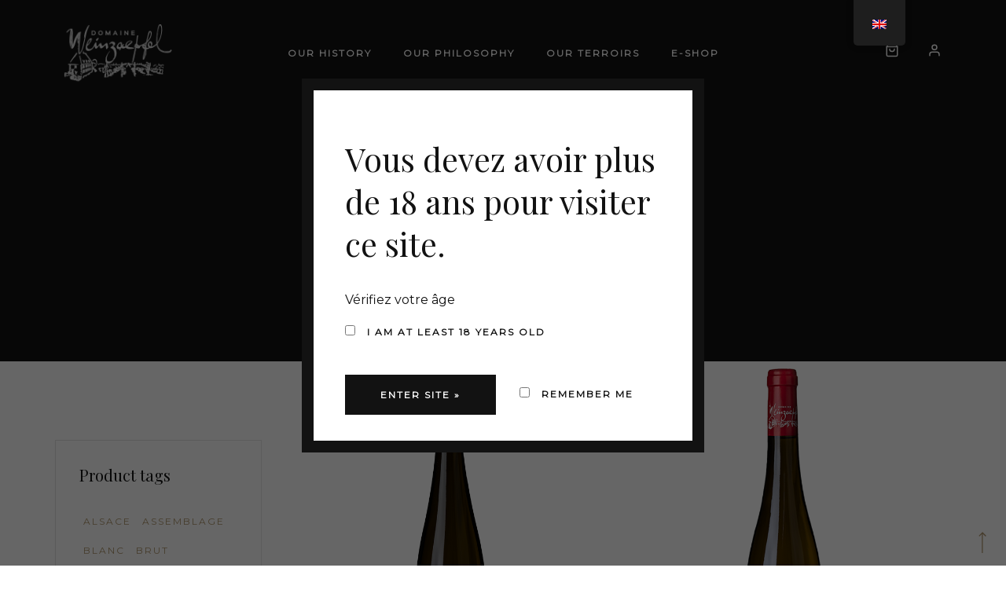

--- FILE ---
content_type: text/html; charset=UTF-8
request_url: https://weinzaepfel.fr/en/product-category/riesling/
body_size: 13608
content:
<!DOCTYPE html>
<html lang="en-GB">
<head>
	<meta charset="UTF-8">
	<meta name="viewport" content="width=device-width, initial-scale=1, maximum-scale=1">
	<link rel="profile" href="http://gmpg.org/xfn/11">
	<link rel="pingback" href="https://weinzaepfel.fr/xmlrpc.php">

	<script>(function(html){html.className = html.className.replace(/\bno-js\b/,'js')})(document.documentElement);</script>
<title>riesling &#8211; Domaine vin d&#039;Alsace Weinzaepfel</title>
<meta name='robots' content='max-image-preview:large' />
<link rel='dns-prefetch' href='//player.vimeo.com' />
<link rel='dns-prefetch' href='//fonts.googleapis.com' />
<link rel="alternate" type="application/rss+xml" title="Domaine vin d&#039;Alsace Weinzaepfel &raquo; Feed" href="https://weinzaepfel.fr/en/feed/" />
<link rel="alternate" type="application/rss+xml" title="Domaine vin d&#039;Alsace Weinzaepfel &raquo; Comments Feed" href="https://weinzaepfel.fr/en/comments/feed/" />
<link rel="alternate" type="text/calendar" title="Domaine vin d&#039;Alsace Weinzaepfel &raquo; iCal Feed" href="https://weinzaepfel.fr/en/events/?ical=1" />
<link rel="alternate" type="application/rss+xml" title="Domaine vin d&#039;Alsace Weinzaepfel &raquo; riesling Category Feed" href="https://weinzaepfel.fr/en/product-category/riesling/feed/" />
<script type="text/javascript">
/* <![CDATA[ */
window._wpemojiSettings = {"baseUrl":"https:\/\/s.w.org\/images\/core\/emoji\/15.0.3\/72x72\/","ext":".png","svgUrl":"https:\/\/s.w.org\/images\/core\/emoji\/15.0.3\/svg\/","svgExt":".svg","source":{"concatemoji":"https:\/\/weinzaepfel.fr\/wp-includes\/js\/wp-emoji-release.min.js?ver=6.6.4"}};
/*! This file is auto-generated */
!function(i,n){var o,s,e;function c(e){try{var t={supportTests:e,timestamp:(new Date).valueOf()};sessionStorage.setItem(o,JSON.stringify(t))}catch(e){}}function p(e,t,n){e.clearRect(0,0,e.canvas.width,e.canvas.height),e.fillText(t,0,0);var t=new Uint32Array(e.getImageData(0,0,e.canvas.width,e.canvas.height).data),r=(e.clearRect(0,0,e.canvas.width,e.canvas.height),e.fillText(n,0,0),new Uint32Array(e.getImageData(0,0,e.canvas.width,e.canvas.height).data));return t.every(function(e,t){return e===r[t]})}function u(e,t,n){switch(t){case"flag":return n(e,"\ud83c\udff3\ufe0f\u200d\u26a7\ufe0f","\ud83c\udff3\ufe0f\u200b\u26a7\ufe0f")?!1:!n(e,"\ud83c\uddfa\ud83c\uddf3","\ud83c\uddfa\u200b\ud83c\uddf3")&&!n(e,"\ud83c\udff4\udb40\udc67\udb40\udc62\udb40\udc65\udb40\udc6e\udb40\udc67\udb40\udc7f","\ud83c\udff4\u200b\udb40\udc67\u200b\udb40\udc62\u200b\udb40\udc65\u200b\udb40\udc6e\u200b\udb40\udc67\u200b\udb40\udc7f");case"emoji":return!n(e,"\ud83d\udc26\u200d\u2b1b","\ud83d\udc26\u200b\u2b1b")}return!1}function f(e,t,n){var r="undefined"!=typeof WorkerGlobalScope&&self instanceof WorkerGlobalScope?new OffscreenCanvas(300,150):i.createElement("canvas"),a=r.getContext("2d",{willReadFrequently:!0}),o=(a.textBaseline="top",a.font="600 32px Arial",{});return e.forEach(function(e){o[e]=t(a,e,n)}),o}function t(e){var t=i.createElement("script");t.src=e,t.defer=!0,i.head.appendChild(t)}"undefined"!=typeof Promise&&(o="wpEmojiSettingsSupports",s=["flag","emoji"],n.supports={everything:!0,everythingExceptFlag:!0},e=new Promise(function(e){i.addEventListener("DOMContentLoaded",e,{once:!0})}),new Promise(function(t){var n=function(){try{var e=JSON.parse(sessionStorage.getItem(o));if("object"==typeof e&&"number"==typeof e.timestamp&&(new Date).valueOf()<e.timestamp+604800&&"object"==typeof e.supportTests)return e.supportTests}catch(e){}return null}();if(!n){if("undefined"!=typeof Worker&&"undefined"!=typeof OffscreenCanvas&&"undefined"!=typeof URL&&URL.createObjectURL&&"undefined"!=typeof Blob)try{var e="postMessage("+f.toString()+"("+[JSON.stringify(s),u.toString(),p.toString()].join(",")+"));",r=new Blob([e],{type:"text/javascript"}),a=new Worker(URL.createObjectURL(r),{name:"wpTestEmojiSupports"});return void(a.onmessage=function(e){c(n=e.data),a.terminate(),t(n)})}catch(e){}c(n=f(s,u,p))}t(n)}).then(function(e){for(var t in e)n.supports[t]=e[t],n.supports.everything=n.supports.everything&&n.supports[t],"flag"!==t&&(n.supports.everythingExceptFlag=n.supports.everythingExceptFlag&&n.supports[t]);n.supports.everythingExceptFlag=n.supports.everythingExceptFlag&&!n.supports.flag,n.DOMReady=!1,n.readyCallback=function(){n.DOMReady=!0}}).then(function(){return e}).then(function(){var e;n.supports.everything||(n.readyCallback(),(e=n.source||{}).concatemoji?t(e.concatemoji):e.wpemoji&&e.twemoji&&(t(e.twemoji),t(e.wpemoji)))}))}((window,document),window._wpemojiSettings);
/* ]]> */
</script>
<link rel='stylesheet' id='universal-video-player-and-bg-site-css-css' href='https://weinzaepfel.fr/wp-content/plugins/universal_video_player_and_bg/universal_video_background/universal_video_background.css?ver=6.6.4' type='text/css' media='all' />
<link rel='stylesheet' id='sbi_styles-css' href='https://weinzaepfel.fr/wp-content/plugins/instagram-feed/css/sbi-styles.min.css?ver=6.8.0' type='text/css' media='all' />
<style id='wp-emoji-styles-inline-css' type='text/css'>

	img.wp-smiley, img.emoji {
		display: inline !important;
		border: none !important;
		box-shadow: none !important;
		height: 1em !important;
		width: 1em !important;
		margin: 0 0.07em !important;
		vertical-align: -0.1em !important;
		background: none !important;
		padding: 0 !important;
	}
</style>
<link rel='stylesheet' id='wp-block-library-css' href='https://weinzaepfel.fr/wp-includes/css/dist/block-library/style.min.css?ver=6.6.4' type='text/css' media='all' />
<link rel='stylesheet' id='wc-blocks-vendors-style-css' href='https://weinzaepfel.fr/wp-content/plugins/woocommerce/packages/woocommerce-blocks/build/wc-blocks-vendors-style.css?ver=6.3.3' type='text/css' media='all' />
<link rel='stylesheet' id='wc-blocks-style-css' href='https://weinzaepfel.fr/wp-content/plugins/woocommerce/packages/woocommerce-blocks/build/wc-blocks-style.css?ver=6.3.3' type='text/css' media='all' />
<style id='classic-theme-styles-inline-css' type='text/css'>
/*! This file is auto-generated */
.wp-block-button__link{color:#fff;background-color:#32373c;border-radius:9999px;box-shadow:none;text-decoration:none;padding:calc(.667em + 2px) calc(1.333em + 2px);font-size:1.125em}.wp-block-file__button{background:#32373c;color:#fff;text-decoration:none}
</style>
<style id='global-styles-inline-css' type='text/css'>
:root{--wp--preset--aspect-ratio--square: 1;--wp--preset--aspect-ratio--4-3: 4/3;--wp--preset--aspect-ratio--3-4: 3/4;--wp--preset--aspect-ratio--3-2: 3/2;--wp--preset--aspect-ratio--2-3: 2/3;--wp--preset--aspect-ratio--16-9: 16/9;--wp--preset--aspect-ratio--9-16: 9/16;--wp--preset--color--black: #000000;--wp--preset--color--cyan-bluish-gray: #abb8c3;--wp--preset--color--white: #ffffff;--wp--preset--color--pale-pink: #f78da7;--wp--preset--color--vivid-red: #cf2e2e;--wp--preset--color--luminous-vivid-orange: #ff6900;--wp--preset--color--luminous-vivid-amber: #fcb900;--wp--preset--color--light-green-cyan: #7bdcb5;--wp--preset--color--vivid-green-cyan: #00d084;--wp--preset--color--pale-cyan-blue: #8ed1fc;--wp--preset--color--vivid-cyan-blue: #0693e3;--wp--preset--color--vivid-purple: #9b51e0;--wp--preset--gradient--vivid-cyan-blue-to-vivid-purple: linear-gradient(135deg,rgba(6,147,227,1) 0%,rgb(155,81,224) 100%);--wp--preset--gradient--light-green-cyan-to-vivid-green-cyan: linear-gradient(135deg,rgb(122,220,180) 0%,rgb(0,208,130) 100%);--wp--preset--gradient--luminous-vivid-amber-to-luminous-vivid-orange: linear-gradient(135deg,rgba(252,185,0,1) 0%,rgba(255,105,0,1) 100%);--wp--preset--gradient--luminous-vivid-orange-to-vivid-red: linear-gradient(135deg,rgba(255,105,0,1) 0%,rgb(207,46,46) 100%);--wp--preset--gradient--very-light-gray-to-cyan-bluish-gray: linear-gradient(135deg,rgb(238,238,238) 0%,rgb(169,184,195) 100%);--wp--preset--gradient--cool-to-warm-spectrum: linear-gradient(135deg,rgb(74,234,220) 0%,rgb(151,120,209) 20%,rgb(207,42,186) 40%,rgb(238,44,130) 60%,rgb(251,105,98) 80%,rgb(254,248,76) 100%);--wp--preset--gradient--blush-light-purple: linear-gradient(135deg,rgb(255,206,236) 0%,rgb(152,150,240) 100%);--wp--preset--gradient--blush-bordeaux: linear-gradient(135deg,rgb(254,205,165) 0%,rgb(254,45,45) 50%,rgb(107,0,62) 100%);--wp--preset--gradient--luminous-dusk: linear-gradient(135deg,rgb(255,203,112) 0%,rgb(199,81,192) 50%,rgb(65,88,208) 100%);--wp--preset--gradient--pale-ocean: linear-gradient(135deg,rgb(255,245,203) 0%,rgb(182,227,212) 50%,rgb(51,167,181) 100%);--wp--preset--gradient--electric-grass: linear-gradient(135deg,rgb(202,248,128) 0%,rgb(113,206,126) 100%);--wp--preset--gradient--midnight: linear-gradient(135deg,rgb(2,3,129) 0%,rgb(40,116,252) 100%);--wp--preset--font-size--small: 13px;--wp--preset--font-size--medium: 20px;--wp--preset--font-size--large: 36px;--wp--preset--font-size--x-large: 42px;--wp--preset--spacing--20: 0.44rem;--wp--preset--spacing--30: 0.67rem;--wp--preset--spacing--40: 1rem;--wp--preset--spacing--50: 1.5rem;--wp--preset--spacing--60: 2.25rem;--wp--preset--spacing--70: 3.38rem;--wp--preset--spacing--80: 5.06rem;--wp--preset--shadow--natural: 6px 6px 9px rgba(0, 0, 0, 0.2);--wp--preset--shadow--deep: 12px 12px 50px rgba(0, 0, 0, 0.4);--wp--preset--shadow--sharp: 6px 6px 0px rgba(0, 0, 0, 0.2);--wp--preset--shadow--outlined: 6px 6px 0px -3px rgba(255, 255, 255, 1), 6px 6px rgba(0, 0, 0, 1);--wp--preset--shadow--crisp: 6px 6px 0px rgba(0, 0, 0, 1);}:where(.is-layout-flex){gap: 0.5em;}:where(.is-layout-grid){gap: 0.5em;}body .is-layout-flex{display: flex;}.is-layout-flex{flex-wrap: wrap;align-items: center;}.is-layout-flex > :is(*, div){margin: 0;}body .is-layout-grid{display: grid;}.is-layout-grid > :is(*, div){margin: 0;}:where(.wp-block-columns.is-layout-flex){gap: 2em;}:where(.wp-block-columns.is-layout-grid){gap: 2em;}:where(.wp-block-post-template.is-layout-flex){gap: 1.25em;}:where(.wp-block-post-template.is-layout-grid){gap: 1.25em;}.has-black-color{color: var(--wp--preset--color--black) !important;}.has-cyan-bluish-gray-color{color: var(--wp--preset--color--cyan-bluish-gray) !important;}.has-white-color{color: var(--wp--preset--color--white) !important;}.has-pale-pink-color{color: var(--wp--preset--color--pale-pink) !important;}.has-vivid-red-color{color: var(--wp--preset--color--vivid-red) !important;}.has-luminous-vivid-orange-color{color: var(--wp--preset--color--luminous-vivid-orange) !important;}.has-luminous-vivid-amber-color{color: var(--wp--preset--color--luminous-vivid-amber) !important;}.has-light-green-cyan-color{color: var(--wp--preset--color--light-green-cyan) !important;}.has-vivid-green-cyan-color{color: var(--wp--preset--color--vivid-green-cyan) !important;}.has-pale-cyan-blue-color{color: var(--wp--preset--color--pale-cyan-blue) !important;}.has-vivid-cyan-blue-color{color: var(--wp--preset--color--vivid-cyan-blue) !important;}.has-vivid-purple-color{color: var(--wp--preset--color--vivid-purple) !important;}.has-black-background-color{background-color: var(--wp--preset--color--black) !important;}.has-cyan-bluish-gray-background-color{background-color: var(--wp--preset--color--cyan-bluish-gray) !important;}.has-white-background-color{background-color: var(--wp--preset--color--white) !important;}.has-pale-pink-background-color{background-color: var(--wp--preset--color--pale-pink) !important;}.has-vivid-red-background-color{background-color: var(--wp--preset--color--vivid-red) !important;}.has-luminous-vivid-orange-background-color{background-color: var(--wp--preset--color--luminous-vivid-orange) !important;}.has-luminous-vivid-amber-background-color{background-color: var(--wp--preset--color--luminous-vivid-amber) !important;}.has-light-green-cyan-background-color{background-color: var(--wp--preset--color--light-green-cyan) !important;}.has-vivid-green-cyan-background-color{background-color: var(--wp--preset--color--vivid-green-cyan) !important;}.has-pale-cyan-blue-background-color{background-color: var(--wp--preset--color--pale-cyan-blue) !important;}.has-vivid-cyan-blue-background-color{background-color: var(--wp--preset--color--vivid-cyan-blue) !important;}.has-vivid-purple-background-color{background-color: var(--wp--preset--color--vivid-purple) !important;}.has-black-border-color{border-color: var(--wp--preset--color--black) !important;}.has-cyan-bluish-gray-border-color{border-color: var(--wp--preset--color--cyan-bluish-gray) !important;}.has-white-border-color{border-color: var(--wp--preset--color--white) !important;}.has-pale-pink-border-color{border-color: var(--wp--preset--color--pale-pink) !important;}.has-vivid-red-border-color{border-color: var(--wp--preset--color--vivid-red) !important;}.has-luminous-vivid-orange-border-color{border-color: var(--wp--preset--color--luminous-vivid-orange) !important;}.has-luminous-vivid-amber-border-color{border-color: var(--wp--preset--color--luminous-vivid-amber) !important;}.has-light-green-cyan-border-color{border-color: var(--wp--preset--color--light-green-cyan) !important;}.has-vivid-green-cyan-border-color{border-color: var(--wp--preset--color--vivid-green-cyan) !important;}.has-pale-cyan-blue-border-color{border-color: var(--wp--preset--color--pale-cyan-blue) !important;}.has-vivid-cyan-blue-border-color{border-color: var(--wp--preset--color--vivid-cyan-blue) !important;}.has-vivid-purple-border-color{border-color: var(--wp--preset--color--vivid-purple) !important;}.has-vivid-cyan-blue-to-vivid-purple-gradient-background{background: var(--wp--preset--gradient--vivid-cyan-blue-to-vivid-purple) !important;}.has-light-green-cyan-to-vivid-green-cyan-gradient-background{background: var(--wp--preset--gradient--light-green-cyan-to-vivid-green-cyan) !important;}.has-luminous-vivid-amber-to-luminous-vivid-orange-gradient-background{background: var(--wp--preset--gradient--luminous-vivid-amber-to-luminous-vivid-orange) !important;}.has-luminous-vivid-orange-to-vivid-red-gradient-background{background: var(--wp--preset--gradient--luminous-vivid-orange-to-vivid-red) !important;}.has-very-light-gray-to-cyan-bluish-gray-gradient-background{background: var(--wp--preset--gradient--very-light-gray-to-cyan-bluish-gray) !important;}.has-cool-to-warm-spectrum-gradient-background{background: var(--wp--preset--gradient--cool-to-warm-spectrum) !important;}.has-blush-light-purple-gradient-background{background: var(--wp--preset--gradient--blush-light-purple) !important;}.has-blush-bordeaux-gradient-background{background: var(--wp--preset--gradient--blush-bordeaux) !important;}.has-luminous-dusk-gradient-background{background: var(--wp--preset--gradient--luminous-dusk) !important;}.has-pale-ocean-gradient-background{background: var(--wp--preset--gradient--pale-ocean) !important;}.has-electric-grass-gradient-background{background: var(--wp--preset--gradient--electric-grass) !important;}.has-midnight-gradient-background{background: var(--wp--preset--gradient--midnight) !important;}.has-small-font-size{font-size: var(--wp--preset--font-size--small) !important;}.has-medium-font-size{font-size: var(--wp--preset--font-size--medium) !important;}.has-large-font-size{font-size: var(--wp--preset--font-size--large) !important;}.has-x-large-font-size{font-size: var(--wp--preset--font-size--x-large) !important;}
:where(.wp-block-post-template.is-layout-flex){gap: 1.25em;}:where(.wp-block-post-template.is-layout-grid){gap: 1.25em;}
:where(.wp-block-columns.is-layout-flex){gap: 2em;}:where(.wp-block-columns.is-layout-grid){gap: 2em;}
:root :where(.wp-block-pullquote){font-size: 1.5em;line-height: 1.6;}
</style>
<link rel='stylesheet' id='contact-form-7-css' href='https://weinzaepfel.fr/wp-content/plugins/contact-form-7/includes/css/styles.css?ver=5.5.3' type='text/css' media='all' />
<link rel='stylesheet' id='rs-plugin-settings-css' href='https://weinzaepfel.fr/wp-content/plugins/revslider/public/assets/css/rs6.css?ver=6.4.6' type='text/css' media='all' />
<style id='rs-plugin-settings-inline-css' type='text/css'>
#rs-demo-id {}
</style>
<style id='woocommerce-inline-inline-css' type='text/css'>
.woocommerce form .form-row .required { visibility: visible; }
</style>
<link rel='stylesheet' id='trp-floater-language-switcher-style-css' href='https://weinzaepfel.fr/wp-content/plugins/translatepress-multilingual/assets/css/trp-floater-language-switcher.css?ver=2.9.24' type='text/css' media='all' />
<link rel='stylesheet' id='trp-language-switcher-style-css' href='https://weinzaepfel.fr/wp-content/plugins/translatepress-multilingual/assets/css/trp-language-switcher.css?ver=2.9.24' type='text/css' media='all' />
<link rel='stylesheet' id='av-styles-css' href='https://weinzaepfel.fr/wp-content/plugins/age-verify/includes/assets/styles.css?ver=6.6.4' type='text/css' media='all' />
<link rel='stylesheet' id='villenoir-woocommerce-css' href='https://weinzaepfel.fr/wp-content/themes/villenoir/styles/gg-woocommerce.css?ver=5.2' type='text/css' media='all' />
<link rel='stylesheet' id='acfgfs-enqueue-fonts-css' href='//fonts.googleapis.com/css?family=Playfair+Display%3A400%2Citalic%2C700%2C700italic%2C900%2C900italic%7CMontserrat&#038;subset=cyrillic%2Clatin-ext%2Clatin&#038;ver=1.0.0' type='text/css' media='all' />
<link rel='stylesheet' id='bootstrap-css' href='https://weinzaepfel.fr/wp-content/themes/villenoir/assets/bootstrap/css/bootstrap.min.css?ver=5.2' type='text/css' media='all' />
<link rel='stylesheet' id='font-awesome-css' href='https://weinzaepfel.fr/wp-content/themes/villenoir/assets/font-awesome/css/font-awesome.min.css?ver=5.2' type='text/css' media='all' />
<link rel='stylesheet' id='pace-css' href='https://weinzaepfel.fr/wp-content/themes/villenoir/styles/site-loader.css?ver=5.2' type='text/css' media='all' />
<link rel='stylesheet' id='isotope-css' href='https://weinzaepfel.fr/wp-content/themes/villenoir/styles/isotope.css?ver=5.2' type='text/css' media='all' />
<link rel='stylesheet' id='magnific-popup-css' href='https://weinzaepfel.fr/wp-content/themes/villenoir/styles/magnific-popup.css?ver=5.2' type='text/css' media='all' />
<link rel='stylesheet' id='slick-css' href='https://weinzaepfel.fr/wp-content/themes/villenoir/assets/slick/slick.css?ver=5.2' type='text/css' media='all' />
<link rel='stylesheet' id='villenoir-bootval-css' href='https://weinzaepfel.fr/wp-content/themes/villenoir/assets/bootstrap-validator/css/formValidation.min.css?ver=5.2' type='text/css' media='all' />
<link rel='stylesheet' id='villenoir-style-css' href='https://weinzaepfel.fr/wp-content/themes/villenoir/style.css?ver=6.6.4' type='text/css' media='all' />
<style id='villenoir-style-inline-css' type='text/css'>
body .wpb_row:not(.vc_inner),
                body .vc_row.wpb_row:not(.vc_inner),
                body.post-type-archive.wpb-is-on #content,
                body #content,
                body.post-type-archive.wpb-is-on #content,
                body.woocommerce.single-product.wpb-is-on #content {
                    padding: 0px 0px 0px 0px;
                }
</style>
<link rel='stylesheet' id='villenoir-child-style-css' href='https://weinzaepfel.fr/wp-content/themes/villenoir/style.css?ver=5.2' type='text/css' media='all' />
<link rel='stylesheet' id='villenoir-responsive-css' href='https://weinzaepfel.fr/wp-content/themes/villenoir/styles/responsive.css?ver=5.2' type='text/css' media='all' />
<link rel='stylesheet' id='js_composer_front-css' href='https://weinzaepfel.fr/wp-content/plugins/js_composer/assets/css/js_composer.min.css?ver=6.6.0' type='text/css' media='all' />
<script type="text/javascript" src="https://weinzaepfel.fr/wp-includes/js/jquery/jquery.min.js?ver=3.7.1" id="jquery-core-js"></script>
<script type="text/javascript" src="https://weinzaepfel.fr/wp-includes/js/jquery/jquery-migrate.min.js?ver=3.4.1" id="jquery-migrate-js"></script>
<script type="text/javascript" src="https://player.vimeo.com/api/player.js?ver=6.6.4" id="lbg-vimeo-js"></script>
<script type="text/javascript" src="https://weinzaepfel.fr/wp-content/plugins/universal_video_player_and_bg/universal_video_background/js/universal_video_background.js?ver=6.6.4" id="lbg-universal_video_player_and_bg-js"></script>
<script type="text/javascript" src="https://weinzaepfel.fr/wp-content/plugins/revslider/public/assets/js/rbtools.min.js?ver=6.4.4" id="tp-tools-js"></script>
<script type="text/javascript" src="https://weinzaepfel.fr/wp-content/plugins/revslider/public/assets/js/rs6.min.js?ver=6.4.6" id="revmin-js"></script>
<script type="text/javascript" src="https://weinzaepfel.fr/wp-content/plugins/woocommerce/assets/js/jquery-blockui/jquery.blockUI.min.js?ver=2.7.0-wc.6.0.1" id="jquery-blockui-js"></script>
<script type="text/javascript" id="wc-add-to-cart-js-extra">
/* <![CDATA[ */
var wc_add_to_cart_params = {"ajax_url":"\/wp-admin\/admin-ajax.php","wc_ajax_url":"https:\/\/weinzaepfel.fr\/en\/?wc-ajax=%%endpoint%%","i18n_view_cart":"View basket","cart_url":"https:\/\/weinzaepfel.fr\/en\/cart\/","is_cart":"","cart_redirect_after_add":"yes"};
/* ]]> */
</script>
<script type="text/javascript" src="https://weinzaepfel.fr/wp-content/plugins/woocommerce/assets/js/frontend/add-to-cart.min.js?ver=6.0.1" id="wc-add-to-cart-js"></script>
<script type="text/javascript" src="https://weinzaepfel.fr/wp-content/plugins/translatepress-multilingual/assets/js/trp-frontend-compatibility.js?ver=2.9.24" id="trp-frontend-compatibility-js"></script>
<script type="text/javascript" src="https://weinzaepfel.fr/wp-content/plugins/js_composer/assets/js/vendors/woocommerce-add-to-cart.js?ver=6.6.0" id="vc_woocommerce-add-to-cart-js-js"></script>
<script type="text/javascript" src="https://weinzaepfel.fr/wp-content/themes/villenoir/js/primary-navigation.js?ver=6.6.4" id="villenoir-navigation-js"></script>
<script type="text/javascript" src="https://weinzaepfel.fr/wp-content/themes/villenoir/js/jquery.waypoints.min.js?ver=6.6.4" id="waypoints-js"></script>
<link rel="https://api.w.org/" href="https://weinzaepfel.fr/en/wp-json/" /><link rel="alternate" title="JSON" type="application/json" href="https://weinzaepfel.fr/en/wp-json/wp/v2/product_cat/35" /><link rel="EditURI" type="application/rsd+xml" title="RSD" href="https://weinzaepfel.fr/xmlrpc.php?rsd" />
<meta name="generator" content="WordPress 6.6.4" />
<meta name="generator" content="WooCommerce 6.0.1" />
<link rel="alternate" hreflang="fr-FR" href="https://weinzaepfel.fr/product-category/riesling/"/>
<link rel="alternate" hreflang="en-GB" href="https://weinzaepfel.fr/en/product-category/riesling/"/>
<link rel="alternate" hreflang="fr" href="https://weinzaepfel.fr/product-category/riesling/"/>
<link rel="alternate" hreflang="en" href="https://weinzaepfel.fr/en/product-category/riesling/"/>
<meta name="tec-api-version" content="v1"><meta name="tec-api-origin" content="https://weinzaepfel.fr/en"><link rel="alternate" href="https://weinzaepfel.fr/en/wp-json/tribe/events/v1/" />
		<style type="text/css">

			#av-overlay-wrap {
				background: #ffffff;
			}

			#av-overlay {
				background: #fff;
			}

		</style>

		<style id='gg-dynamic-css' type='text/css'>
:root {


	--body-font: Montserrat;

	--text-body-color: #121212;

	--text-headings-color: #121212;



	--primary-color-alt: #121212;

}</style>	<noscript><style>.woocommerce-product-gallery{ opacity: 1 !important; }</style></noscript>
	<style type="text/css">.recentcomments a{display:inline !important;padding:0 !important;margin:0 !important;}</style><meta name="generator" content="Powered by WPBakery Page Builder - drag and drop page builder for WordPress."/>
<meta name="generator" content="Powered by Slider Revolution 6.4.6 - responsive, Mobile-Friendly Slider Plugin for WordPress with comfortable drag and drop interface." />
<link rel="icon" href="https://weinzaepfel.fr/wp-content/uploads/2022/01/cropped-LOGO_WEINZAEPFEL_2-cropbis-32x32.png" sizes="32x32" />
<link rel="icon" href="https://weinzaepfel.fr/wp-content/uploads/2022/01/cropped-LOGO_WEINZAEPFEL_2-cropbis-192x192.png" sizes="192x192" />
<link rel="apple-touch-icon" href="https://weinzaepfel.fr/wp-content/uploads/2022/01/cropped-LOGO_WEINZAEPFEL_2-cropbis-180x180.png" />
<meta name="msapplication-TileImage" content="https://weinzaepfel.fr/wp-content/uploads/2022/01/cropped-LOGO_WEINZAEPFEL_2-cropbis-270x270.png" />
<script type="text/javascript">function setREVStartSize(e){
			//window.requestAnimationFrame(function() {				 
				window.RSIW = window.RSIW===undefined ? window.innerWidth : window.RSIW;	
				window.RSIH = window.RSIH===undefined ? window.innerHeight : window.RSIH;	
				try {								
					var pw = document.getElementById(e.c).parentNode.offsetWidth,
						newh;
					pw = pw===0 || isNaN(pw) ? window.RSIW : pw;
					e.tabw = e.tabw===undefined ? 0 : parseInt(e.tabw);
					e.thumbw = e.thumbw===undefined ? 0 : parseInt(e.thumbw);
					e.tabh = e.tabh===undefined ? 0 : parseInt(e.tabh);
					e.thumbh = e.thumbh===undefined ? 0 : parseInt(e.thumbh);
					e.tabhide = e.tabhide===undefined ? 0 : parseInt(e.tabhide);
					e.thumbhide = e.thumbhide===undefined ? 0 : parseInt(e.thumbhide);
					e.mh = e.mh===undefined || e.mh=="" || e.mh==="auto" ? 0 : parseInt(e.mh,0);		
					if(e.layout==="fullscreen" || e.l==="fullscreen") 						
						newh = Math.max(e.mh,window.RSIH);					
					else{					
						e.gw = Array.isArray(e.gw) ? e.gw : [e.gw];
						for (var i in e.rl) if (e.gw[i]===undefined || e.gw[i]===0) e.gw[i] = e.gw[i-1];					
						e.gh = e.el===undefined || e.el==="" || (Array.isArray(e.el) && e.el.length==0)? e.gh : e.el;
						e.gh = Array.isArray(e.gh) ? e.gh : [e.gh];
						for (var i in e.rl) if (e.gh[i]===undefined || e.gh[i]===0) e.gh[i] = e.gh[i-1];
											
						var nl = new Array(e.rl.length),
							ix = 0,						
							sl;					
						e.tabw = e.tabhide>=pw ? 0 : e.tabw;
						e.thumbw = e.thumbhide>=pw ? 0 : e.thumbw;
						e.tabh = e.tabhide>=pw ? 0 : e.tabh;
						e.thumbh = e.thumbhide>=pw ? 0 : e.thumbh;					
						for (var i in e.rl) nl[i] = e.rl[i]<window.RSIW ? 0 : e.rl[i];
						sl = nl[0];									
						for (var i in nl) if (sl>nl[i] && nl[i]>0) { sl = nl[i]; ix=i;}															
						var m = pw>(e.gw[ix]+e.tabw+e.thumbw) ? 1 : (pw-(e.tabw+e.thumbw)) / (e.gw[ix]);					
						newh =  (e.gh[ix] * m) + (e.tabh + e.thumbh);
					}				
					if(window.rs_init_css===undefined) window.rs_init_css = document.head.appendChild(document.createElement("style"));					
					document.getElementById(e.c).height = newh+"px";
					window.rs_init_css.innerHTML += "#"+e.c+"_wrapper { height: "+newh+"px }";				
				} catch(e){
					console.log("Failure at Presize of Slider:" + e)
				}					   
			//});
		  };</script>
<noscript><style> .wpb_animate_when_almost_visible { opacity: 1; }</style></noscript></head>

<body class="archive tax-product_cat term-riesling term-35 theme-villenoir woocommerce woocommerce-page woocommerce-no-js translatepress-en_GB tribe-no-js gg-page-has-header-image gg-page-header-style1 gg-has-stiky-menu gg-has-sticky-logo gg-has-mobile-logo gg-has-style_1-menu single-author no-footer-text gg-shop-style2 wpb-js-composer js-comp-ver-6.6.0 vc_responsive wpb-is-on">

<div class="site-wrapper">

<header class="site-header default">

<nav class="navbar navbar-default navbar-expand-lg">
    <div class="container navbar-header-wrapper">

        <div class="navbar-grid" id="main-navbar">

            <!-- primary-mobile-menu -->
            <div class="menu-button-container">
                <button id="primary-mobile-menu" class="button" aria-controls="primary-menu-list" aria-expanded="false">
                    <span class="dropdown-icon open">Menu
                        <svg class="svg-icon" width="24" height="24" aria-hidden="true" role="img" focusable="false" viewbox="0 0 24 24" fill="none" xmlns="http://www.w3.org/2000/svg"><path fill-rule="evenodd" clip-rule="evenodd" d="M4.5 6H19.5V7.5H4.5V6ZM4.5 12H19.5V13.5H4.5V12ZM19.5 18H4.5V19.5H19.5V18Z" fill="currentColor"></path></svg>
                    </span>
                    <span class="dropdown-icon close">Close
                        <svg class="svg-icon" width="24" height="24" aria-hidden="true" role="img" focusable="false" viewbox="0 0 24 24" fill="none" xmlns="http://www.w3.org/2000/svg"><path fill-rule="evenodd" clip-rule="evenodd" d="M12 10.9394L5.53033 4.46973L4.46967 5.53039L10.9393 12.0001L4.46967 18.4697L5.53033 19.5304L12 13.0607L18.4697 19.5304L19.5303 18.4697L13.0607 12.0001L19.5303 5.53039L18.4697 4.46973L12 10.9394Z" fill="currentColor"></path></svg>
                    </span>
                </button>
            </div>

            <div class="logo-wrapper">
                <a class="brand" href="https://weinzaepfel.fr/en/" title="Domaine vin d&#039;Alsace Weinzaepfel" rel="home">
<img style=" margin: https://weinzaepfel.fr/wp-content/uploads/2021/06/logoWEINZ.png; max-width: 140px;" class="brand" src="https://weinzaepfel.fr/wp-content/uploads/2021/06/logoWEINZ.png" width="300" height="162" alt="Domaine vin d&#039;Alsace Weinzaepfel" />
</a>
<a class="sticky-brand" href="https://weinzaepfel.fr/en/" title="Domaine vin d&#039;Alsace Weinzaepfel" rel="home">
<img style=" max-width: 140px;" src="https://weinzaepfel.fr/wp-content/uploads/2021/06/logoWEINZ.png" width="300" height="162" alt="Domaine vin d&#039;Alsace Weinzaepfel" />
</a>
<a class="mobile-brand" href="https://weinzaepfel.fr/en/" title="Domaine vin d&#039;Alsace Weinzaepfel" rel="home">
<img style=" max-width: 80px;" src="https://weinzaepfel.fr/wp-content/uploads/2021/06/logoWEINZ.png" width="300" height="162" alt="Domaine vin d&#039;Alsace Weinzaepfel" />
</a>
            </div><!-- .logo-wrapper -->
            
            <!-- Begin Main Navigation -->
            <ul id="main-menu" class="nav navbar-nav navbar-middle"><li id="menu-item-4654" class="menu-item menu-item-type-post_type menu-item-object-page menu-item-4654"><a href="https://weinzaepfel.fr/en/our-story/">Our History</a></li>
<li id="menu-item-2577" class="menu-item menu-item-type-post_type menu-item-object-page menu-item-2577"><a href="https://weinzaepfel.fr/en/notre-approche-des-vins-d-alsace/">Our Philosophy</a></li>
<li id="menu-item-2480" class="menu-item menu-item-type-post_type menu-item-object-page menu-item-2480"><a href="https://weinzaepfel.fr/en/les-terroirs-d-alsace/">Our Terroirs</a></li>
<li id="menu-item-4411" class="menu-item menu-item-type-custom menu-item-object-custom menu-item-4411"><a href="https://weinzaepfel.fr/en/boutique/">E-shop</a></li>
</ul>
            <!-- End Main Navigation -->

            <!-- Begin Second Navigation -->
                    <ul class="nav navbar-nav secondary-nav">
            
            <li class="gg-woo-mini-cart dropdown">    <a id="quick_cart" data-target="open-cart" href="https://weinzaepfel.fr/en/cart/" title="View your shopping cart" data-no-translation-title="">
        <span>
            <svg xmlns="http://www.w3.org/2000/svg" width="24" height="24" viewbox="0 0 24 24" fill="none" stroke="currentColor" stroke-width="2" stroke-linecap="round" stroke-linejoin="round" class="feather feather-shopping-bag"><path d="M6 2L3 6v14a2 2 0 0 0 2 2h14a2 2 0 0 0 2-2V6l-3-4z"></path><line x1="3" y1="6" x2="21" y2="6"></line><path d="M16 10a4 4 0 0 1-8 0"></path></svg>
        </span>
            </a>

    </li><li class="quick-my-account"><a href="https://weinzaepfel.fr/en/my-account/"><svg xmlns="http://www.w3.org/2000/svg" width="24" height="24" viewbox="0 0 24 24" fill="none" stroke="currentColor" stroke-width="2" stroke-linecap="round" stroke-linejoin="round" class="feather feather-user"><path d="M20 21v-2a4 4 0 0 0-4-4H8a4 4 0 0 0-4 4v2"></path><circle cx="12" cy="7" r="4"></circle></svg></a></li>
        </ul>
                        <!-- End Second Navigation -->

        </div><!-- #main-navbar -->

    </div><!-- .container -->
</nav><!-- nav -->


    <!-- Page header image -->
        <!-- End Page header image -->

               
            <!-- Page meta -->
        <div class="page-meta" >

            <div class="container">
                <div class="row">
                    <div class="col-md-12">
                        
                        <div class="page-meta-wrapper">
                        
                        
                                                <h1>
                            riesling                                
                            
                            </h1>
                        
                        
                        
                        
                                                </div><!-- .page-meta-wrapper -->

                    </div><!-- .col-md-12 -->
                    
                </div><!-- .row -->
            </div><!-- .container -->

        </div><!-- .page-meta -->
        <!-- End Page meta -->

        <!-- Page header image -->
                                <!-- End Page header image -->

        
    

</header>
<!-- End Header. Begin Template Content -->
<section id="content">
    <div class="container">
        <div class="row">
            <div class="col-xs-12 col-md-9 pull-right">
                
			
			
			
				<div class="woocommerce-notices-wrapper"></div><p class="woocommerce-result-count">
	Showing all 5 results</p>
<form class="woocommerce-ordering" method="get" action="">
	<select name="orderby" class="orderby" aria-label="Shop order" data-no-translation-aria-label="">
					<option value="menu_order"  selected='selected' data-no-translation="" data-trp-gettext="">Default sorting</option>
					<option value="popularity" data-no-translation="" data-trp-gettext="" >Sort by popularity</option>
					<option value="date" data-no-translation="" data-trp-gettext="" >Sort by latest</option>
					<option value="price" data-no-translation="" data-trp-gettext="" >Sort by price: low to high</option>
					<option value="price-desc" data-no-translation="" data-trp-gettext="" >Sort by price: high to low</option>
			</select>
	<input type="hidden" name="paged" value="1" />
	<input type="hidden" name="trp-form-language" value="en"/></form>

				<ul class="products columns-2">

																					
<li class="col-xs-12 col-sm-6 col-md-6 product type-product post-4395 status-publish first instock product_cat-magnum product_cat-riesling product_cat-vins-blancs product_tag-alsace product_tag-blanc has-post-thumbnail shipping-taxable purchasable product-type-simple">

	<a href="https://weinzaepfel.fr/en/product/magnum-riesling-w/" class="woocommerce-LoopProduct-link woocommerce-loop-product__link"><div class="gg-product-image-wrapper"><img width="600" height="900" src="https://weinzaepfel.fr/wp-content/uploads/2021/11/magnumRIESLING.png" class="attachment-woocommerce_thumbnail size-woocommerce_thumbnail" alt="" decoding="async" fetchpriority="high" srcset="https://weinzaepfel.fr/wp-content/uploads/2021/11/magnumRIESLING.png 600w, https://weinzaepfel.fr/wp-content/uploads/2021/11/magnumRIESLING-200x300.png 200w" sizes="(max-width: 600px) 100vw, 600px" /></div><h2 class="woocommerce-loop-product__title">Magnum Riesling W</h2></a><div class="gg-product-meta-wrapper">
	<span class="price"><span class="woocommerce-Price-amount amount"><bdi>75.00<span class="woocommerce-Price-currencySymbol">&euro;</span></bdi></span></span>
<a href="?add-to-cart=4395" data-quantity="1" class="button product_type_simple add_to_cart_button ajax_add_to_cart" data-product_id="4395" data-product_sku="" aria-label="Add “Magnum Riesling W” to your basket" rel="nofollow" data-no-translation="" data-trp-gettext="" data-no-translation-aria-label="">Add to basket</a></div>
</li>
																	
<li class="col-xs-12 col-sm-6 col-md-6 product type-product post-3620 status-publish last instock product_cat-riesling product_cat-vins-blancs product_tag-alsace product_tag-blanc has-post-thumbnail shipping-taxable purchasable product-type-simple">

	<a href="https://weinzaepfel.fr/en/product/riesling-w/" class="woocommerce-LoopProduct-link woocommerce-loop-product__link"><div class="gg-product-image-wrapper"><img width="600" height="900" src="https://weinzaepfel.fr/wp-content/uploads/2021/07/riesling-1.png" class="attachment-woocommerce_thumbnail size-woocommerce_thumbnail" alt="" decoding="async" srcset="https://weinzaepfel.fr/wp-content/uploads/2021/07/riesling-1.png 600w, https://weinzaepfel.fr/wp-content/uploads/2021/07/riesling-1-200x300.png 200w" sizes="(max-width: 600px) 100vw, 600px" /></div><h2 class="woocommerce-loop-product__title">Riesling W</h2></a><div class="gg-product-meta-wrapper">
	<span class="price"><span class="woocommerce-Price-amount amount"><bdi>23.00<span class="woocommerce-Price-currencySymbol">&euro;</span></bdi></span></span>
<a href="?add-to-cart=3620" data-quantity="1" class="button product_type_simple add_to_cart_button ajax_add_to_cart" data-product_id="3620" data-product_sku="" aria-label="Add “Riesling W” to your basket" rel="nofollow" data-no-translation="" data-trp-gettext="" data-no-translation-aria-label="">Add to basket</a></div>
</li>
																	
<li class="col-xs-12 col-sm-6 col-md-6 product type-product post-4937 status-publish first instock product_cat-riesling product_cat-vins-blancs product_tag-alsace product_tag-blanc has-post-thumbnail shipping-taxable purchasable product-type-simple">

	<a href="https://weinzaepfel.fr/en/product/riesling-w-langzug/" class="woocommerce-LoopProduct-link woocommerce-loop-product__link"><div class="gg-product-image-wrapper"><img width="600" height="900" src="https://weinzaepfel.fr/wp-content/uploads/2021/07/riesling-1.png" class="attachment-woocommerce_thumbnail size-woocommerce_thumbnail" alt="" decoding="async" srcset="https://weinzaepfel.fr/wp-content/uploads/2021/07/riesling-1.png 600w, https://weinzaepfel.fr/wp-content/uploads/2021/07/riesling-1-200x300.png 200w" sizes="(max-width: 600px) 100vw, 600px" /></div><h2 class="woocommerce-loop-product__title">Riesling W LANGZUG</h2></a><div class="gg-product-meta-wrapper">
	<span class="price"><span class="woocommerce-Price-amount amount"><bdi>23.00<span class="woocommerce-Price-currencySymbol">&euro;</span></bdi></span></span>
<a href="?add-to-cart=4937" data-quantity="1" class="button product_type_simple add_to_cart_button ajax_add_to_cart" data-product_id="4937" data-product_sku="" aria-label="Add “Riesling W LANGZUG” to your basket" rel="nofollow" data-no-translation="" data-trp-gettext="" data-no-translation-aria-label="">Add to basket</a></div>
</li>
																	
<li class="col-xs-12 col-sm-6 col-md-6 product type-product post-5211 status-publish last instock product_cat-riesling product_cat-vins-blancs product_tag-alsace product_tag-blanc has-post-thumbnail shipping-taxable purchasable product-type-simple">

	<a href="https://weinzaepfel.fr/en/product/riesling-w-mittelbourg/" class="woocommerce-LoopProduct-link woocommerce-loop-product__link"><div class="gg-product-image-wrapper"><img width="1707" height="2560" src="https://weinzaepfel.fr/wp-content/uploads/2024/12/Weinzaepfel_Riesling-Mittelbourg-blanc-scaled.jpg" class="attachment-woocommerce_thumbnail size-woocommerce_thumbnail" alt="" decoding="async" loading="lazy" srcset="https://weinzaepfel.fr/wp-content/uploads/2024/12/Weinzaepfel_Riesling-Mittelbourg-blanc-scaled.jpg 1707w, https://weinzaepfel.fr/wp-content/uploads/2024/12/Weinzaepfel_Riesling-Mittelbourg-blanc-200x300.jpg 200w, https://weinzaepfel.fr/wp-content/uploads/2024/12/Weinzaepfel_Riesling-Mittelbourg-blanc-683x1024.jpg 683w, https://weinzaepfel.fr/wp-content/uploads/2024/12/Weinzaepfel_Riesling-Mittelbourg-blanc-768x1152.jpg 768w, https://weinzaepfel.fr/wp-content/uploads/2024/12/Weinzaepfel_Riesling-Mittelbourg-blanc-1024x1536.jpg 1024w, https://weinzaepfel.fr/wp-content/uploads/2024/12/Weinzaepfel_Riesling-Mittelbourg-blanc-1365x2048.jpg 1365w, https://weinzaepfel.fr/wp-content/uploads/2024/12/Weinzaepfel_Riesling-Mittelbourg-blanc-8x12.jpg 8w" sizes="(max-width: 1707px) 100vw, 1707px" /></div><h2 class="woocommerce-loop-product__title">Riesling W Lieu-dit Mittelbourg</h2></a><div class="gg-product-meta-wrapper">
	<span class="price"><span class="woocommerce-Price-amount amount"><bdi>29.00<span class="woocommerce-Price-currencySymbol">&euro;</span></bdi></span></span>
<a href="?add-to-cart=5211" data-quantity="1" class="button product_type_simple add_to_cart_button ajax_add_to_cart" data-product_id="5211" data-product_sku="" aria-label="Add “Riesling W Lieu-dit Mittelbourg” to your basket" rel="nofollow" data-no-translation="" data-trp-gettext="" data-no-translation-aria-label="">Add to basket</a></div>
</li>
																	
<li class="col-xs-12 col-sm-6 col-md-6 product type-product post-5212 status-publish first instock product_cat-riesling product_cat-vins-blancs product_tag-alsace product_tag-blanc shipping-taxable purchasable product-type-simple">

	<a href="https://weinzaepfel.fr/en/product/vignes-quasi-centenaires/" class="woocommerce-LoopProduct-link woocommerce-loop-product__link"><div class="gg-product-image-wrapper"><img width="1200" height="1200" src="https://weinzaepfel.fr/wp-content/uploads/woocommerce-placeholder.png" class="woocommerce-placeholder wp-post-image" alt="Placeholder" decoding="async" loading="lazy" srcset="https://weinzaepfel.fr/wp-content/uploads/woocommerce-placeholder.png 1200w, https://weinzaepfel.fr/wp-content/uploads/woocommerce-placeholder-140x140.png 140w, https://weinzaepfel.fr/wp-content/uploads/woocommerce-placeholder-300x300.png 300w, https://weinzaepfel.fr/wp-content/uploads/woocommerce-placeholder-1024x1024.png 1024w, https://weinzaepfel.fr/wp-content/uploads/woocommerce-placeholder-150x150.png 150w, https://weinzaepfel.fr/wp-content/uploads/woocommerce-placeholder-768x768.png 768w" sizes="(max-width: 1200px) 100vw, 1200px" data-no-translation-alt="" /></div><h2 class="woocommerce-loop-product__title">Riesling W Sélection de vignes quasi centenaires</h2></a><div class="gg-product-meta-wrapper">
	<span class="price"><span class="woocommerce-Price-amount amount"><bdi>53.00<span class="woocommerce-Price-currencySymbol">&euro;</span></bdi></span></span>
<a href="?add-to-cart=5212" data-quantity="1" class="button product_type_simple add_to_cart_button ajax_add_to_cart" data-product_id="5212" data-product_sku="" aria-label="Add “Riesling W Sélection de vignes quasi centenaires” to your basket" rel="nofollow" data-no-translation="" data-trp-gettext="" data-no-translation-aria-label="">Add to basket</a></div>
</li>
									
				</ul>

				
				            </div><!-- /.villenoir_page_container() -->

              <div class="col-xs-12 col-md-3 pull-left sticky-sidebar">
	  <aside class="sidebar-nav">
		  
<div id="woocommerce_product_tag_cloud-1" class="gg-widget woocommerce widget_product_tag_cloud"><h4 class="widget-title">Product tags</h4><div class="tagcloud"><a href="https://weinzaepfel.fr/en/product-tag/alsace/" class="tag-cloud-link tag-link-43 tag-link-position-1" style="font-size: 22pt;" aria-label="alsace (22 products)" data-no-translation-aria-label="">alsace</a>
<a href="https://weinzaepfel.fr/en/product-tag/assemblage/" class="tag-cloud-link tag-link-51 tag-link-position-2" style="font-size: 8pt;" aria-label="assemblage (1 product)" data-no-translation-aria-label="">assemblage</a>
<a href="https://weinzaepfel.fr/en/product-tag/blanc/" class="tag-cloud-link tag-link-45 tag-link-position-3" style="font-size: 19.622641509434pt;" aria-label="blanc (14 products)" data-no-translation-aria-label="">blanc</a>
<a href="https://weinzaepfel.fr/en/product-tag/brut/" class="tag-cloud-link tag-link-40 tag-link-position-4" style="font-size: 13.283018867925pt;" aria-label="brut (4 products)" data-no-translation-aria-label="">brut</a>
<a href="https://weinzaepfel.fr/en/product-tag/cremant/" class="tag-cloud-link tag-link-42 tag-link-position-5" style="font-size: 13.283018867925pt;" aria-label="crémant (4 products)" data-no-translation-aria-label="">crémant</a>
<a href="https://weinzaepfel.fr/en/product-tag/dejeuner/" class="tag-cloud-link tag-link-63 tag-link-position-6" style="font-size: 8pt;" aria-label="Déjeuner (1 product)" data-no-translation-aria-label="">Déjeuner</a>
<a href="https://weinzaepfel.fr/en/product-tag/nature/" class="tag-cloud-link tag-link-41 tag-link-position-7" style="font-size: 13.283018867925pt;" aria-label="nature (4 products)" data-no-translation-aria-label="">nature</a>
<a href="https://weinzaepfel.fr/en/product-tag/repas/" class="tag-cloud-link tag-link-59 tag-link-position-8" style="font-size: 10.377358490566pt;" aria-label="Repas (2 products)" data-no-translation-aria-label="">Repas</a>
<a href="https://weinzaepfel.fr/en/product-tag/rose/" class="tag-cloud-link tag-link-44 tag-link-position-9" style="font-size: 8pt;" aria-label="rosé (1 product)" data-no-translation-aria-label="">rosé</a>
<a href="https://weinzaepfel.fr/en/product-tag/rouge/" class="tag-cloud-link tag-link-50 tag-link-position-10" style="font-size: 10.377358490566pt;" aria-label="rouge (2 products)" data-no-translation-aria-label="">rouge</a></div></div><div id="woocommerce_product_categories-2" class="gg-widget woocommerce widget_product_categories"><h4 class="widget-title">Product categories</h4><ul class="product-categories"><li class="cat-item cat-item-39"><a href="https://weinzaepfel.fr/en/product-category/cremant-2/">crémant</a></li>
<li class="cat-item cat-item-37"><a href="https://weinzaepfel.fr/en/product-category/cuvee-lolo/">cuvée lolo</a></li>
<li class="cat-item cat-item-62"><a href="https://weinzaepfel.fr/en/product-category/dejeuner/">Déjeuner</a></li>
<li class="cat-item cat-item-61"><a href="https://weinzaepfel.fr/en/product-category/event-domaine/">événements au domaine</a></li>
<li class="cat-item cat-item-58"><a href="https://weinzaepfel.fr/en/product-category/gewurztraminer-selections-de-grains-nobles/">Gewurztraminer Sélections de Grains Nobles</a></li>
<li class="cat-item cat-item-57"><a href="https://weinzaepfel.fr/en/product-category/gewurztraminer-vendange-tardive/">Gewurztraminer Vendange Tardive</a></li>
<li class="cat-item cat-item-36"><a href="https://weinzaepfel.fr/en/product-category/guewurztraminer/">guewurztraminer</a></li>
<li class="cat-item cat-item-47"><a href="https://weinzaepfel.fr/en/product-category/magnum/">magnum</a></li>
<li class="cat-item cat-item-34"><a href="https://weinzaepfel.fr/en/product-category/pinot-gris/">pinot gris</a></li>
<li class="cat-item cat-item-54"><a href="https://weinzaepfel.fr/en/product-category/pinot-gris-eleve-en-fut-de-chene/">Pinot Gris Elevé en Fût de Chêne</a></li>
<li class="cat-item cat-item-33"><a href="https://weinzaepfel.fr/en/product-category/pinot-noir/">pinot noir</a></li>
<li class="cat-item cat-item-55"><a href="https://weinzaepfel.fr/en/product-category/pinot-noir-eleve-en-fut-de-chene/">Pinot Noir Elevé en Fût de Chêne</a></li>
<li class="cat-item cat-item-35 current-cat"><a href="https://weinzaepfel.fr/en/product-category/riesling/">riesling</a></li>
<li class="cat-item cat-item-21"><a href="https://weinzaepfel.fr/en/product-category/uncategorized/">Uncategorized</a></li>
<li class="cat-item cat-item-53"><a href="https://weinzaepfel.fr/en/product-category/vin-orange/">Vin orange</a></li>
<li class="cat-item cat-item-56"><a href="https://weinzaepfel.fr/en/product-category/vin-rouge/">vin rouge</a></li>
<li class="cat-item cat-item-46"><a href="https://weinzaepfel.fr/en/product-category/vins-blancs/">vins blancs</a></li>
</ul></div>	  </aside>
	  <!--/aside .sidebar-nav -->
  </div><!-- /.col-3 col-sm-3 col-lg-3 -->
  
        </div><!-- .row -->
    </div><!-- .container -->    
</section>

    
    
    <footer class="site-footer">

        <div class="container">
            <div class="row">

                    
            
    
                        
                    
                <div class="footer-extras">

            <!-- Begin Footer Navigation -->
                        <!-- End Footer Navigation -->

            <!-- Begin Footer Social -->
            
                        <!-- End Footer Social -->

            <!-- Copyright -->
                        <div class="footer-copyright">
                  GMB Création 2021<br />
<a href="https://weinzaepfel.fr/en/conditions-generales-de-ventes/">Terms and conditions</a> / <a href="https://weinzaepfel.fr/en/politique-de-confidentialite/">Privacy Policy</a><br />
<br><br />
L'abus d'alcool est dangereux pour la santé<br />
<br />
            </div>    
            

        </div><!-- /footer-extras -->
        
    
            </div><!-- .row -->
        </div><!-- /.container -->
    </footer>

            <nav id="side-cart" class="side-panel">
            <header>
                <h6 data-no-translation="" data-trp-gettext="">Shopping cart</h6>
                <a href="#" class="thb-close" title="Close" data-no-translation-title=""><svg xmlns="http://www.w3.org/2000/svg" version="1.1" x="0" y="0" width="12" height="12" viewbox="1.1 1.1 12 12" enable-background="new 1.1 1.1 12 12" xml:space="preserve"><path d="M8.3 7.1l4.6-4.6c0.3-0.3 0.3-0.8 0-1.2 -0.3-0.3-0.8-0.3-1.2 0L7.1 5.9 2.5 1.3c-0.3-0.3-0.8-0.3-1.2 0 -0.3 0.3-0.3 0.8 0 1.2L5.9 7.1l-4.6 4.6c-0.3 0.3-0.3 0.8 0 1.2s0.8 0.3 1.2 0L7.1 8.3l4.6 4.6c0.3 0.3 0.8 0.3 1.2 0 0.3-0.3 0.3-0.8 0-1.2L8.3 7.1z"></path></svg></a>
            </header>
            <div class="side-panel-content">
                <div class="widget woocommerce widget_shopping_cart"><div class="widget_shopping_cart_content"></div></div>            </div>
        </nav>
        <div class="click-capture"></div>
                <a href="#site-top" class="scrollup">
        <svg class="icon icon-scrollup" id="icon-scrollup" viewbox="0 0 45 45" width="100%" height="100%">
            <g fill="none" fill-rule="evenodd">
                <path d="M22.966 14.75v18.242H22V14.86l-2.317 2.317-.683-.684 3-3v-.26h.261l.232-.233.045.045.045-.045.232.232h.151v.152l3.11 3.11-.683.683-2.427-2.427z" fill="#ffffff"></path>
            </g>
        </svg>
        </a>
        
        </div><!-- .site-wrapper -->

    <template id="tp-language" data-tp-language="en_GB"></template>        <div id="trp-floater-ls" onclick="" data-no-translation class="trp-language-switcher-container trp-floater-ls-flags trp-top-right trp-color-dark only-flags" >
            <div id="trp-floater-ls-current-language" class="">

                <a href="#" class="trp-floater-ls-disabled-language trp-ls-disabled-language" onclick="event.preventDefault()">
					<img class="trp-flag-image" src="https://weinzaepfel.fr/wp-content/plugins/translatepress-multilingual/assets/images/flags/en_GB.png" width="18" height="12" alt="en_GB" title="English">				</a>

            </div>
            <div id="trp-floater-ls-language-list" class="" >

                <div class="trp-language-wrap trp-language-wrap-top"><a href="#" class="trp-floater-ls-disabled-language trp-ls-disabled-language" onclick="event.preventDefault()"><img class="trp-flag-image" src="https://weinzaepfel.fr/wp-content/plugins/translatepress-multilingual/assets/images/flags/en_GB.png" width="18" height="12" alt="en_GB" title="English"></a>                    <a href="https://weinzaepfel.fr/product-category/riesling/"
                         title="French">
          						  <img class="trp-flag-image" src="https://weinzaepfel.fr/wp-content/plugins/translatepress-multilingual/assets/images/flags/fr_FR.png" width="18" height="12" alt="fr_FR" title="French">					          </a>
                </div>            </div>
        </div>

    		<script>
		( function ( body ) {
			'use strict';
			body.className = body.className.replace( /\btribe-no-js\b/, 'tribe-js' );
		} )( document.body );
		</script>
		
		<div id="av-overlay-wrap">

			
			<div id="av-overlay">

				<h1 data-no-translation="" data-trp-gettext="">Vous devez avoir plus de 18 ans pour visiter ce site.</h1>

				<p>Vérifiez votre âge</p>
				
				<input type="hidden" id="av-nonce" name="av-nonce" value="c1aecd864b" /><input type="hidden" name="_wp_http_referer" value="/en/product-category/riesling/" /><form id="av_verify_form" action="https://weinzaepfel.fr/en/" method="post" data-trp-original-action="https://weinzaepfel.fr/en/"><input type="hidden" id="av-nonce" name="av-nonce" value="c1aecd864b" /><input type="hidden" name="_wp_http_referer" value="/en/product-category/riesling/" /><p><label for="av_verify_confirm"><input type="checkbox" name="av_verify_confirm" id="av_verify_confirm" value="1" /> I am at least 18 years old</label></p><p class="submit"><label for="av_verify_remember"><input type="checkbox" name="av_verify_remember" id="av_verify_remember" value="1" /> Remember me</label> <input type="submit" name="av_verify" id="av_verify" value="Enter Site »" data-no-translation-value="" /></p><input type="hidden" name="trp-form-language" value="en"/></form>
				
			</div>

			
		</div>
	<!-- Instagram Feed JS -->
<script type="text/javascript">
var sbiajaxurl = "https://weinzaepfel.fr/wp-admin/admin-ajax.php";
</script>
<script> /* <![CDATA[ */var tribe_l10n_datatables = {"aria":{"sort_ascending":": activate to sort column ascending","sort_descending":": activate to sort column descending"},"length_menu":"Show _MENU_ entries","empty_table":"No data available in table","info":"Showing _START_ to _END_ of _TOTAL_ entries","info_empty":"Showing 0 to 0 of 0 entries","info_filtered":"(filtered from _MAX_ total entries)","zero_records":"No matching records found","search":"Search:","all_selected_text":"All items on this page were selected. ","select_all_link":"Select all pages","clear_selection":"Clear Selection.","pagination":{"all":"All","next":"Next","previous":"Previous"},"select":{"rows":{"0":"","_":": Selected %d rows","1":": Selected 1 row"}},"datepicker":{"dayNames":["Sunday","Monday","Tuesday","Wednesday","Thursday","Friday","Saturday"],"dayNamesShort":["Sun","Mon","Tue","Wed","Thu","Fri","Sat"],"dayNamesMin":["S","M","T","W","T","F","S"],"monthNames":["January","February","March","April","May","June","July","August","September","October","November","December"],"monthNamesShort":["January","February","March","April","May","June","July","August","September","October","November","December"],"monthNamesMin":["Jan","Feb","Mar","Apr","May","Jun","Jul","Aug","Sep","Oct","Nov","Dec"],"nextText":"Next","prevText":"Prev","currentText":"Today","closeText":"Done","today":"Today","clear":"Clear"}};/* ]]> */ </script>	<script type="text/javascript">
		(function () {
			var c = document.body.className;
			c = c.replace(/woocommerce-no-js/, 'woocommerce-js');
			document.body.className = c;
		})();
	</script>
	<script type="text/javascript" src="https://weinzaepfel.fr/wp-includes/js/jquery/ui/core.min.js?ver=1.13.3" id="jquery-ui-core-js"></script>
<script type="text/javascript" src="https://weinzaepfel.fr/wp-includes/js/jquery/ui/tooltip.min.js?ver=1.13.3" id="jquery-ui-tooltip-js"></script>
<script type="text/javascript" src="https://weinzaepfel.fr/wp-includes/js/jquery/ui/effect.min.js?ver=1.13.3" id="jquery-effects-core-js"></script>
<script type="text/javascript" src="https://weinzaepfel.fr/wp-includes/js/jquery/ui/effect-drop.min.js?ver=1.13.3" id="jquery-effects-drop-js"></script>
<script type="text/javascript" id="trp-dynamic-translator-js-extra">
/* <![CDATA[ */
var trp_data = {"trp_custom_ajax_url":"https:\/\/weinzaepfel.fr\/wp-content\/plugins\/translatepress-multilingual\/includes\/trp-ajax.php","trp_wp_ajax_url":"https:\/\/weinzaepfel.fr\/wp-admin\/admin-ajax.php","trp_language_to_query":"en_GB","trp_original_language":"fr_FR","trp_current_language":"en_GB","trp_skip_selectors":["[data-no-translation]","[data-no-dynamic-translation]","[data-trp-translate-id-innertext]","script","style","head","trp-span","translate-press","#billing_country","#shipping_country","#billing_state","#shipping_state","#select2-billing_country-results","#select2-billing_state-results","#select2-shipping_country-results","#select2-shipping_state-results","[data-trp-translate-id]","[data-trpgettextoriginal]","[data-trp-post-slug]"],"trp_base_selectors":["data-trp-translate-id","data-trpgettextoriginal","data-trp-post-slug"],"trp_attributes_selectors":{"text":{"accessor":"outertext","attribute":false},"block":{"accessor":"innertext","attribute":false},"image_src":{"selector":"img[src]","accessor":"src","attribute":true},"submit":{"selector":"input[type='submit'],input[type='button'], input[type='reset']","accessor":"value","attribute":true},"placeholder":{"selector":"input[placeholder],textarea[placeholder]","accessor":"placeholder","attribute":true},"title":{"selector":"[title]","accessor":"title","attribute":true},"a_href":{"selector":"a[href]","accessor":"href","attribute":true},"button":{"accessor":"outertext","attribute":false},"option":{"accessor":"innertext","attribute":false},"aria_label":{"selector":"[aria-label]","accessor":"aria-label","attribute":true},"video_src":{"selector":"video[src]","accessor":"src","attribute":true},"video_poster":{"selector":"video[poster]","accessor":"poster","attribute":true},"video_source_src":{"selector":"video source[src]","accessor":"src","attribute":true},"audio_src":{"selector":"audio[src]","accessor":"src","attribute":true},"audio_source_src":{"selector":"audio source[src]","accessor":"src","attribute":true},"picture_image_src":{"selector":"picture image[src]","accessor":"src","attribute":true},"picture_source_srcset":{"selector":"picture source[srcset]","accessor":"srcset","attribute":true}},"trp_attributes_accessors":["outertext","innertext","src","value","placeholder","title","href","aria-label","poster","srcset"],"gettranslationsnonceregular":"91c8559bf7","showdynamiccontentbeforetranslation":"","skip_strings_from_dynamic_translation":[],"skip_strings_from_dynamic_translation_for_substrings":{"href":["amazon-adsystem","googleads","g.doubleclick"]},"duplicate_detections_allowed":"100","trp_translate_numerals_opt":"no","trp_no_auto_translation_selectors":["[data-no-auto-translation]"]};
/* ]]> */
</script>
<script type="text/javascript" src="https://weinzaepfel.fr/wp-content/plugins/translatepress-multilingual/assets/js/trp-translate-dom-changes.js?ver=2.9.24" id="trp-dynamic-translator-js"></script>
<script type="text/javascript" src="https://weinzaepfel.fr/wp-includes/js/dist/vendor/wp-polyfill.min.js?ver=3.15.0" id="wp-polyfill-js"></script>
<script type="text/javascript" id="contact-form-7-js-extra">
/* <![CDATA[ */
var wpcf7 = {"api":{"root":"https:\/\/weinzaepfel.fr\/en\/wp-json\/","namespace":"contact-form-7\/v1"}};
/* ]]> */
</script>
<script type="text/javascript" src="https://weinzaepfel.fr/wp-content/plugins/contact-form-7/includes/js/index.js?ver=5.5.3" id="contact-form-7-js"></script>
<script type="text/javascript" src="https://weinzaepfel.fr/wp-content/plugins/woocommerce/assets/js/js-cookie/js.cookie.min.js?ver=2.1.4-wc.6.0.1" id="js-cookie-js"></script>
<script type="text/javascript" id="woocommerce-js-extra">
/* <![CDATA[ */
var woocommerce_params = {"ajax_url":"\/wp-admin\/admin-ajax.php","wc_ajax_url":"https:\/\/weinzaepfel.fr\/en\/?wc-ajax=%%endpoint%%"};
/* ]]> */
</script>
<script type="text/javascript" src="https://weinzaepfel.fr/wp-content/plugins/woocommerce/assets/js/frontend/woocommerce.min.js?ver=6.0.1" id="woocommerce-js"></script>
<script type="text/javascript" id="wc-cart-fragments-js-extra">
/* <![CDATA[ */
var wc_cart_fragments_params = {"ajax_url":"\/wp-admin\/admin-ajax.php","wc_ajax_url":"https:\/\/weinzaepfel.fr\/en\/?wc-ajax=%%endpoint%%","cart_hash_key":"wc_cart_hash_27801e82ea6aae64745b8921a119380e","fragment_name":"wc_fragments_27801e82ea6aae64745b8921a119380e","request_timeout":"5000"};
/* ]]> */
</script>
<script type="text/javascript" src="https://weinzaepfel.fr/wp-content/plugins/woocommerce/assets/js/frontend/cart-fragments.min.js?ver=6.0.1" id="wc-cart-fragments-js"></script>
<script type="text/javascript" src="https://weinzaepfel.fr/wp-content/themes/villenoir/js/gsap.min.js?ver=5.2" id="gsap-js"></script>
<script type="text/javascript" src="https://weinzaepfel.fr/wp-content/themes/villenoir/js/bezier-easing.js?ver=5.2" id="bezier-easing-js"></script>
<script type="text/javascript" id="villenoir_wc-js-extra">
/* <![CDATA[ */
var villenoir_wc_settings = {"is_cart":"","is_checkout":"","header_quick_cart":"1"};
/* ]]> */
</script>
<script type="text/javascript" src="https://weinzaepfel.fr/wp-content/themes/villenoir/js/woocommerce.js?ver=5.2" id="villenoir_wc-js"></script>
<script type="text/javascript" src="https://weinzaepfel.fr/wp-content/themes/villenoir/js/pace.min.js?ver=5.2" id="pace-js"></script>
<script type="text/javascript" src="https://weinzaepfel.fr/wp-content/themes/villenoir/js/plugins.js?ver=5.2" id="villenoir-plugins-js"></script>
<script type="text/javascript" id="villenoir-cmfjs-js-extra">
/* <![CDATA[ */
var ajax_object_cmf = {"ajax_url":"https:\/\/weinzaepfel.fr\/wp-admin\/admin-ajax.php"};
/* ]]> */
</script>
<script type="text/javascript" src="https://weinzaepfel.fr/wp-content/themes/villenoir/js/forms/cmf.js?ver=5.2" id="villenoir-cmfjs-js"></script>
<script type="text/javascript" id="villenoir-custom-js-extra">
/* <![CDATA[ */
var villenoir_custom_object = {"infinite_scroll_img":"https:\/\/weinzaepfel.fr\/wp-content\/themes\/villenoir\/images\/animated-ring.gif","infinite_scroll_msg_text":"Loading the next set of posts...","infinite_scroll_finished_msg_text":"All posts loaded."};
/* ]]> */
</script>
<script type="text/javascript" src="https://weinzaepfel.fr/wp-content/themes/villenoir/js/custom.js?ver=5.2" id="villenoir-custom-js"></script>
    </body>
</html>

--- FILE ---
content_type: text/css
request_url: https://weinzaepfel.fr/wp-content/themes/villenoir/styles/gg-woocommerce.css?ver=5.2
body_size: 12235
content:
/* WooCommerce */

@font-face {
	font-family: 'star';
	src: url('../assets/wc-star-font/star.eot');
	src: url('../assets/wc-star-font/star.eot?#iefix') format('embedded-opentype'),
		url('../assets/wc-star-font/star.woff') format('woff'),
		url('../assets/wc-star-font/star.ttf') format('truetype'),
		url('../assets/wc-star-font/star.svg#star') format('svg');
	font-weight: normal;
	font-style: normal;
}

@font-face {
	font-family: 'WooCommerce';
	src: url('../assets/wc-star-font/WooCommerce.eot');
	src: url('../assets/wc-star-font/WooCommerce.eot?#iefix') format('embedded-opentype'),
		url('../assets/wc-star-font/WooCommerce.woff') format('woff'),
		url('../assets/wc-star-font/WooCommerce.ttf') format('truetype'),
		url('../assets/wc-star-font/WooCommerce.svg#star') format('svg');
	font-weight: normal;
	font-style: normal;
}

/**
 * Animations
 */
@-webkit-keyframes spin-360 {
  from {
    -webkit-transform: rotate(0);
    /* Saf3.1+, Chrome */
    -moz-transform: rotate(0);
    /* FF3.5+ */
    -ms-transform: rotate(0);
    /* IE9 */
    -o-transform: rotate(0);
    /* Opera 10.5 */
    transform: rotate(0);
    zoom: 1;
  }
  50% {
    -webkit-transform: rotate(180deg);
    /* Saf3.1+, Chrome */
    -moz-transform: rotate(180deg);
    /* FF3.5+ */
    -ms-transform: rotate(180deg);
    /* IE9 */
    -o-transform: rotate(180deg);
    /* Opera 10.5 */
    transform: rotate(180deg);
    zoom: 1;
  }
  to {
    -webkit-transform: rotate(0);
    /* Saf3.1+, Chrome */
    -moz-transform: rotate(0);
    /* FF3.5+ */
    -ms-transform: rotate(0);
    /* IE9 */
    -o-transform: rotate(0);
    /* Opera 10.5 */
    transform: rotate(0);
    zoom: 1;
  }
}
/*Fullscreen search form*/
#fullscreen-searchform {
  position: fixed;
  top: 0px;
  left: 0px;
  width: 100%;
  height: 100%;
  background-color: var(--primary-color-alt);
  
  -webkit-transition: all 0.5s ease-in-out;
  -moz-transition   : all 0.5s ease-in-out;
  -o-transition     : all 0.5s ease-in-out;
  -ms-transition    : all 0.5s ease-in-out;
  transition        : all 0.5s ease-in-out;
  
  -webkit-transform : translate(0px, -100%) scale(0, 0);
  -moz-transform    : translate(0px, -100%) scale(0, 0);
  -o-transform      : translate(0px, -100%) scale(0, 0);
  -ms-transform     : translate(0px, -100%) scale(0, 0);
  transform         : translate(0px, -100%) scale(0, 0);
  
  opacity: 0;
  z-index: 9999;
}

#fullscreen-searchform.open {
  -webkit-transform: translate(0px, 0px) scale(1, 1);
  -moz-transform   : translate(0px, 0px) scale(1, 1);
  -o-transform     : translate(0px, 0px) scale(1, 1);
  -ms-transform    : translate(0px, 0px) scale(1, 1);
  transform        : translate(0px, 0px) scale(1, 1); 
  opacity          : 1;
}

#fullscreen-searchform input[type="search"] {
  position: absolute;
  top: 50%;
  left: 0;
  right: 0;
  width: 80%;
  color: #fff;
  background: rgba(255, 255, 255, 0.1);
  font-size: 18px;
  text-align: left;
  border: 0px;
  margin: 0px auto;
  margin-top: -51px;
  padding: 30px;
  outline: none;
  height: auto;
}
#fullscreen-searchform .btn {
  position: absolute;
  top: 50%;
  left: 50%;
  margin-top: 91px;
  margin-left: -73px;

  text-transform: uppercase;
  padding: 16px 48px;

  background: #fff;
  color: var(--primary-color-alt);
  display: none;
}

#fullscreen-searchform .close {
  position: fixed;
  top: 60px;
  right: 60px;
  color: #fff;
  border-color: transparent;
  background: transparent;
  opacity: 1;
  padding: 3px 15px;
  font-size: 18px;
  text-shadow: none;
}

#fullscreen-searchform .close svg path {
	fill: #fff;
}

/**
 * Global styles
 */

@keyframes spin {
    100% {
        transform: rotate( 360deg );
    }
}

.woocommerce .blockUI.blockOverlay {
    position: relative;
}

.woocommerce .loader:before,
.woocommerce .blockUI.blockOverlay:before {
	height: 1em;
	width: 1em;
	display: block;
	position: absolute;
	top: 50%;
	left: 50%;
	margin-left: -.5em;
	margin-top: -.5em;
	display: block;
	-webkit-animation: spin 1s ease-in-out infinite;
    -moz-animation: spin 1s ease-in-out infinite;
    animation: spin 1s ease-in-out infinite;
    content: "";
    background: url(../images/loader.svg) center center;
    background-size: cover;
	line-height: 1;
	text-align: center;
	font-size: 2em;
	color: rgba(var(--primary-color-alt),0.75);
}

.woocommerce .wishlist_table .blockUI {
	background: #fff !important;
}

p.demo_store {
	position: fixed;
	top: auto;
	bottom: 0;
	left: 0;
	right: 0;
	margin: 0;
	width: 100%;
	font-size: 1em;
	padding: 1em 0;
	text-align: center;
	background-color: var(--primary-color-alt);
	color: #fff;
	z-index: 99998;
}

.out-of-stock {
	color: #e71111;
}

/**
 * Star ratings
 */
.star-rating {
	float: right;
	overflow: hidden;
	position: relative;
	height: 1em;
	line-height: 1;
	font-size: 1em;
	width: 5.4em;
	font-family: 'star';
}

.star-rating:before {
	content: "\73\73\73\73\73";
	color: #ccc;
	float: left;
	top: 0;
	left: 0;
	position: absolute;
}

.star-rating span {
	overflow: hidden;
	float: left;
	top: 0;
	left: 0;
	position: absolute;
	padding-top: 1.5em;
}

.star-rating span:before {
	content: "\53\53\53\53\53";
	top: 0;
	position: absolute;
	left: 0;
}

.woocommerce-product-rating {
	line-height: 2;
	display: block;
}

.woocommerce-product-rating .star-rating {
	margin: .5em 4px 0 0;
	float: left;
}

.products .star-rating {
	display: block;
	margin: 0 0 .5em;
	float: none;
}

.hreview-aggregate .star-rating {
	margin: 10px 0 0 0;
}

#reviews #comments {
  margin: 0;
}

#reviews #comments ol {
  margin: 0;
  padding: 0;
  list-style: none;
}

#reviews #comments .comment {
	border-top: none;
    margin-top: 0;
    padding-top: 0;

	border-bottom: 1px solid var(--borders-color);
    margin-bottom: 25px;
    padding-bottom: 25px;	
}

#reviews #comments h2 {
	font-size: 18px;
    text-transform: uppercase;
    margin: 15px 0 45px 0;
    line-height: normal;
    letter-spacing: 2px;
    position: relative;
    display: inline-block;
}


#reviews #respond h3#reply-title {
	margin: 25px 0 0 0;
}


#reviews #comments .comment img.avatar {
	width: 42px;
	height: 42px;
	border-radius: 50%;
	-moz-border-radius: 50%;
	-webkit-border-radius: 50%;

	float: left;
	margin-right: 20px;
}

#reviews #comments .comment .description {
	margin-bottom: 0;
}

#reviews #comments .comment p:last-child {
	margin-bottom: 0;
}

#reviews #comments .comment p.meta strong {
	text-transform: uppercase;
	color: var(--text-body-color);
}

#reviews #comments .comment .star-rating {
	color: var(--text-body-color);
}


#review_form #respond {
	position: static;
	margin: 0;
	width: auto;
	padding: 0 0 0;
	background: transparent none;
	border: 0;
}

#review_form #respond p {
	margin: 0 0 10px;
}

#review_form #respond .form-submit input {
	left: auto;
}

#review_form #respond .form-submit textarea {
	width: 100%;
}

p.stars {
	position: relative;
	font-size: 1em;
}
p.stars	a {
	display: inline-block;
	font-weight: 700;
	margin-right: 1em;
	text-indent: -9999px;
	position: relative;
	border-bottom: 0 !important;
	outline: 0;
}

p.stars	a:last-child {
	border-right: 0;
}

p.stars	a.star-1,
p.stars	a.star-2,
p.stars	a.star-3,
p.stars	a.star-4,
p.stars	a.star-5 {
	border-right: 1px solid #ccc;
	font-family: "star";
}
p.stars	a.star-1:after,
p.stars	a.star-2:after,
p.stars	a.star-3:after,
p.stars	a.star-4:after,
p.stars	a.star-5:after {
	font-family: "WooCommerce";
	text-indent: 0;
	position: absolute;
	top: 0;
	left: 0;
}

p.stars	a.star-1 {
	width: 2em;
}
p.stars	a.star-1:after {
	content: "\e021";
}

p.stars	a.star-1:hover:after,
p.stars	a.star-1.active:after {
	content: "\e020"
}

p.stars	a.star-2 {
	width: 3em;
}
p.stars	a.star-2:after {
	content: "\e021\e021";
}

p.stars	a.star-2:hover:after,
p.stars	a.star-2.active:after {
	content: "\e020\e020"
}

p.stars	a.star-3 {
	width: 4em;
}
p.stars	a.star-3:after {
	content: "\e021\e021\e021";
}

p.stars	a.star-3:hover:after,
p.stars	a.star-3.active:after {
	content: "\e020\e020\e020"
}

p.stars	a.star-4 {
	width: 5em;
}
p.stars	a.star-4:after {
	content: "\e021\e021\e021\e021";
}

p.stars	a.star-4:hover:after,
p.stars	a.star-4.active:after {
	content: "\e020\e020\e020\e020"
}

p.stars	a.star-5 {
	width: 6em;
	border: 0;
}
p.stars	a.star-5:after {
	content: "\e021\e021\e021\e021\e021";
}

p.stars	a.star-5:hover:after,
p.stars	a.star-5.active:after {
	content: "\e020\e020\e020\e020\e020"
}


.woocommerce input::-webkit-outer-spin-button,
.woocommerce input::-webkit-inner-spin-button {
	display: none;
}

/* Sale badge */
span.onsale,
span.soldout {
	background: var(--links-elements-color);
	color: #fff;
	position: absolute;
	top: 0;
	left: 0;
	padding: 5px 12px;
	z-index: 1;
}

/* Sold out badge */
span.soldout {
    background: var(--primary-color-alt);
}

.woocommerce.single-product .product .col-md-6 span.onsale,
.woocommerce.single-product .product .col-md-6 span.soldout {
	left: 15px;
}

.woocommerce .gg-wc-ordering-wrapper {
	float: left;
	width: 100%;
	
	margin-bottom: 30px;
}

.woocommerce .woocommerce-result-count {
	float: left;
	margin-bottom: 0;
}

.woocommerce form.woocommerce-ordering,
.woocommerce .products-per-page {
	float: right;
	width: auto;
	margin-bottom: 0;
	margin-left: 30px;
}

.woocommerce .products-per-page form.woocommerce-products-per-page {
	margin-bottom: 0;
	float: right;
	width: auto;
	margin-left: 15px;
}

.woocommerce form.woocommerce-ordering select,
.woocommerce .products-per-page select {
	background: transparent;
	border: 0;
	padding: 0;
	height: auto;
}

.woocommerce form.woocommerce-ordering select {
	width: 135px;
}

.woocommerce form.woocommerce-ordering .bootstrap-select > .btn {
	background: transparent;
	height: auto;
    padding: 0 0 0 30px;
    box-shadow: none;
    transition: none;
}

.woocommerce form.woocommerce-ordering .bootstrap-select.open > .btn {
	background: #e7e7e7;
	color: var(--primary-color-alt);
}

.woocommerce form.woocommerce-ordering .bootstrap-select.btn-group .dropdown-menu {
    box-shadow: none;
    border: 0;
    margin: 0;
    padding-bottom: 2px;
}

.woocommerce form.woocommerce-ordering .bootstrap-select.btn-group .dropdown-menu li a {
	padding-top: 0;
	padding-bottom: 0;
}

.woocommerce .products {
	margin: 0;
	padding: 0;
	list-style: none;
	float: left;
	width: 100%;
}

.woocommerce .products li,
.woocommerce .el-grid.products:not(.gg-slick-carousel) div.product {
	margin-bottom: 30px;
}

.woocommerce .products li.first {
	clear: both;
}

.woocommerce .products li.clearfix.visible-md.visible-lg,
.woocommerce .products li.clearfix.invisible-xs {
	margin: 0;
	padding: 0;
}

.woocommerce .products li .price ins,
.woocommerce .el-grid.products div.product .price ins,
.el-grid li.product .price ins {
	text-decoration: none;
}

.woocommerce .products li .price del,
.woocommerce .el-grid.products div.product .price del,
.el-grid li.product .price del {
	font-size: 80%;
}

/* Single product */

.woocommerce.single-product .product .summary,
.woocommerce.single-product .images {
	margin-bottom: 140px;
	float: left;
	width: 100%;
}

.woocommerce.single-product.wpb-is-on #content {
	padding: 150px 0; 
}

/*Product images*/

.woocommerce.single-product .images {
	margin-top: 0;
	margin-bottom: 30px;
}


.woocommerce.single-product .images .thumbnails a.zoom {
	float: left;
	margin-right: 30px;
}

.woocommerce.single-product .images .woocommerce-main-image {
	float: left;
	width: 100%;
	text-align: center;
}
.woocommerce.single-product .images .woocommerce-main-image img {
	-webkit-animation: fadeIn .5s;
	animation: fadeIn .5s;
}

.woocommerce .product .summary form.cart {
	width: 100%;
	float: left;
	margin: 0 0 90px 0;  
}

.woocommerce .product .summary h1.product_title {
	font-size: 48px;
	margin: 0 0 80px 0;
	line-height: 56px;
}

.woocommerce .product .summary .year {
	margin: 0;
    color: var(--links-elements-color);
    font-size: 14px;
    text-transform: uppercase;
    letter-spacing: 2px;
    font-weight: bold;
}


.woocommerce .wc-proceed-to-checkout input[type="submit"] {
	height: auto;
}

.woocommerce .product .summary p.cart {
	float: left;
	margin-right: 30px;
}

.woocommerce .product .summary p.cart .single_add_to_cart_button.button {
	height: auto;
}

.woocommerce .button.wc-forward {
	height: auto;
}

.woocommerce.gg-widget .button.wc-forward {
	float: left;
	padding-left: 20px;
	padding-right: 20px; 
}
.woocommerce.gg-widget .button.wc-forward.checkout {
	float: right;
	padding-left: 20px;
	padding-right: 20px; 
}

.woocommerce .cart .quantity {
	position: relative;
	max-width: 170px; /* In corelation with input.qty width */
	float: left;
	margin-right: 30px;
}

.woocommerce .cart .quantity input.qty {
	width: 170px;
	text-align: center;
	padding-left:25px;
	padding-right: 25px;

	background: var(--links-elements-color);
	border:0;
	color: #fff;

	font-size: 18px;

	height: 51px;
}
.woocommerce .cart .quantity input.minus,
.woocommerce .cart .quantity input.plus {
	width: 45px;
	height: 51px;
	position: absolute;
	right: 0;
	top: 0;
	line-height: normal;
	padding: 0;
	background: transparent;
	border: 0;
	color: #fff;

	font-size: 18px;
}

.woocommerce .cart .quantity input.minus:hover,
.woocommerce .cart .quantity input.plus:hover {
	background: var(--primary-color-alt);
}

.woocommerce .cart .quantity input.minus {
	right: auto;
	left: 0;
}

.woocommerce .product .summary div[itemprop="description"] {
	margin-bottom: 80px;
}

.woocommerce .product .summary div[itemprop="offers"] {
	margin-bottom: 50px;
}

.woocommerce .product .upsells.products,
.woocommerce .product .related.products {
	float: left;
	width: 100%;
	display: block;
}

.woocommerce .product .upsells.products > h2,
.woocommerce .product .related.products > h2 {
    margin: 150px 0;
    text-align: center;
    color: var(--links-elements-color);
    font-size: 14px;
    text-transform: uppercase;
    letter-spacing: 2px;
    font-weight: bold;
}

.woocommerce .product .upsells.products li,
.woocommerce .product .related.products li {
	padding-top: 0;
}

.woocommerce .product .summary .price {
	font-size: 64px;
	line-height: 64px;
	margin: 0px;

	font-family: var(--headings-font);
}

.woocommerce .product .summary .price .woocommerce-price-suffix {
	font-size: 18px;
}
.woocommerce .product .summary .price .bottle-size {
	font-size: 18px;
	font-style: italic;
	color: #ccc;
}

.woocommerce .product .summary .price ins {
	text-decoration: none;
}

.woocommerce .product .summary .price del {
	font-size: 18px;
    font-style: italic;
    color: #ccc;
	display: block;
}

.woocommerce .product .summary .single_variation {
	margin: 30px 0;
}

.woocommerce .product .summary .variations {
	width: 100%;
}

.woocommerce .product .summary .single_variation_wrap {
	margin-top:60px;
}

.woocommerce .product .summary .variations td.label {
	height: 44px;
    max-width: 100%;
    padding: 12px 12px 12px 0;
    vertical-align: middle;
    display: block;
    text-align: left;
    line-height: 1.916;
}

.woocommerce .product .summary .variations td.value {
    max-width: 100%;
    padding: 0 0 12px 0;
    vertical-align: top;
}

.woocommerce .product .summary .variations tr:last-child td.value {
	padding-bottom: 0;
}

.woocommerce .product .summary .variations .reset_variations {
	margin-left: 15px;
}

/* Single product - Review tabs */
#review_form h3#reply-title {
	font-size: 15px;
    line-height: normal;
    margin: 30px 0;
}


/*Social*/
.woocommerce.single-product .product  .post-social {
	position: absolute;
	right: 15px;
	border: 1px solid var(--borders-color);
}

.woocommerce.single-product .product  .post-social ul {
	margin: 0;
	padding: 0;
	list-style: none;
}

.woocommerce.single-product .product  .post-social ul li {
	float: left;
	border-left: 1px solid var(--borders-color);
	text-align: center;
	border-right: 0;
}

.woocommerce.single-product .product  .post-social ul li:first-child {
	border-left: 0;
}

.woocommerce.single-product .product  .post-social ul li a {
	float: left;
	min-width: 40px;
	padding-top: 11px;
	padding-bottom: 12px;
	padding-left: 13px;
}


/* Category hover */

.product-image-wrapper.inverse:hover img {
	opacity: .1;
}

.product-image-wrapper.inverse h3 {
	position: absolute;
	width: 100%;
	text-align: center;
	top: 50%;
	-webkit-transition: opacity 0.35s, -webkit-transform 0.35s;
	transition: opacity 0.35s, transform 0.35s;

	-webkit-transform: translate3d(0,-50%,0);
	transform: translate3d(0,-50%,0);
	-webkit-transform-origin: 50%;
	transform-origin: 50%;
}

.product-image-wrapper.inverse:hover h3,
.product-image-wrapper.inverse:focus h3 {
	-webkit-transform: translate3d(0,-100%,0);
	transform: translate3d(0,-100%,0);
}

.product-image-wrapper.inverse h3 span {
	background: var(--primary-color-alt);
	color: #fff;
	font-size: 11px;
	padding: 15px 50px;
}

.product-image-wrapper.inverse h3 span mark {
	background: transparent;
	padding: 0;
	color: #fff;
}

/* Plugin styles overwrite */

/* Wishlist */
.yith-wcwl-add-to-wishlist {
	margin: 0;
}

/* General - Tabs */

.woocommerce .product .summary .woocommerce-tabs {
	margin-top: 60px;
	margin-bottom: 0;
	float: left;
	width: 100%;
}

.woocommerce-tabs .tabs {
	margin: 0;
	padding: 0 0 0 5px;
	list-style: none;
	float: left;
	width: 100%;
	border-bottom: 1px solid var(--borders-color);
}

.woocommerce-tabs .tabs li a {
	padding: 8px 30px;
	float: left;
	border: 1px solid transparent;
	margin-bottom: -1px;
	background: transparent;
	color: #ababab;
}

.woocommerce .col-md-9 .product .col-md-6 .summary .woocommerce-tabs .tabs li a {
	padding-left: 15px;
	padding-right: 15px;
}

.woocommerce-tabs .tabs li.active a {
	border: 1px solid var(--borders-color);
	border-bottom: 1px solid #fff;
	background: #fff;
	color: var(--text-body-color);
}

.woocommerce-tabs .panel {
	border: 0;
    border-radius: 0;
    box-shadow: none;
    padding: 30px 0 0 0;
    margin: 0;

    float: left;
	width: 100%;
}


/* Widgets */

/* General styles regarding wc widgets with thumbs */

.gg-widget.widget_products ul li a,
.gg-widget.widget_recent_reviews ul li a,
.gg-widget.widget_recently_viewed_products ul li a,
.gg-widget.widget_top_rated_products ul li a {
	display: block;
}

.gg-widget.widget_products ul li a img,
.gg-widget.widget_recent_reviews ul li a img,
.gg-widget.widget_recently_viewed_products ul li a img,
.gg-widget.widget_top_rated_products ul li a img {
	width: 32px;
	margin-left: 15px;
	float: right;
    height: auto;
}

.gg-widget .tagcloud a {
    font-family: var(--body-font);
    font-weight: normal;
    text-transform: uppercase;
}

/* Widget - Product categories  */

.gg-widget.widget_product_categories select {
	width: 100%;
}

.gg-widget.widget_product_categories ul.product-categories li.cat-parent {
	border-bottom: 0;
	padding: 0;
	margin: 0;
}

.gg-widget.widget_product_categories ul.product-categories li .count {
	float: right;
}

.gg-widget.widget_product_categories ul.product-categories li:last-child {
	padding-bottom: 5px; 
}

.gg-widget.widget_product_categories ul.product-categories li.cat-parent ul.children li > a {
  color: #ababab;
  font-weight: normal;
}

.gg-widget.widget_product_categories ul.product-categories li.cat-parent ul.children {
  margin: 5px 0;
}

.gg-widget.widget_recent_reviews .star-rating {
	float: none;
}

/* Widget - Top Rated  */
.gg-widget.widget_top_rated_products .star-rating {
	float: none;
}


/* Widget - Product Tag cloud  */
.gg-widget.widget_product_tag_cloud a {
	text-transform: uppercase;
    font-family: var(--body-font);
    font-size: 12px !important;
    letter-spacing: 2px;
    padding: 5px;
    margin-bottom: 5px;
    display: inline-block;
}

/* Widget - Shopping cart  */

.gg-widget.widget_shopping_cart li {
	position: relative;
	margin: 0 0 15px;
    padding: 0 0 15px;
}

.gg-widget.widget_shopping_cart li:last-child {
	margin-bottom: 0;
}

.gg-widget.widget_shopping_cart li a {
	display: block;
	font-weight: bold;
}

.gg-widget.widget_shopping_cart li img {
	float: left;
	width: 32px;
	margin-right: 10px;
	height: auto;
}

.gg-widget.widget_shopping_cart a.remove {
	position: absolute;
	right: 0;
	top: 0;
}

.gg-widget.widget_shopping_cart .total {
	border-top: 1px solid var(--borders-color);
    padding: 20px 0 0;
    margin: 30px 0 25px 0;

    font-weight: bold;
    text-transform: uppercase;
}

footer.site-footer .gg-widget.widget_shopping_cart .total {
	border-color: #414141;
}

.gg-widget.widget_shopping_cart li .quantity {
	display: block;
	padding-left: 42px;
}

.gg-widget.widget_shopping_cart dl.variation {
	padding-left: 42px;
	margin: 0;
}


/* Widget - Recently viewed  */


/* Widget - Layered navigation  */

.gg-widget.widget_layered_nav .count {
	float: right;
}


/* Widget - Price filter  */

.gg-widget.widget_price_filter .price_slider_wrapper .ui-widget-content {
	background: var(--primary-color-alt)000;
	margin-right: 17px;
}

footer.site-footer .gg-widget.widget_price_filter .price_slider_wrapper .ui-widget-content {
	background: #fff;
}

.gg-widget.widget_price_filter .price_slider_amount .price_label {
	float: right;
}

.gg-widget.widget_price_filter .price_slider_amount button {
	border: 0;
	background: 0;
	color: var(--primary-color-alt);
	text-transform: uppercase;
	font-size: 11px;
	padding: 0;
}

footer.site-footer .gg-widget.widget_price_filter .price_slider_amount button {
	color: #fff;
}

.gg-widget.widget_price_filter .ui-slider {
	position: relative;
	margin-bottom: 30px;
}

.gg-widget.widget_price_filter .ui-slider-horizontal {
    height: 5px;
}

.gg-widget.widget_price_filter .ui-slider-horizontal .ui-slider-range {
    background: var(--borders-color);
    cursor: pointer;
    height: 100%;
    top: 0;
}
.gg-widget.widget_price_filter .ui-slider .ui-slider-range {
    border: 0 none;
    display: block;
    font-size: 1.5rem;
    position: absolute;
    z-index: 1;
}

.gg-widget.widget_price_filter .ui-slider .ui-slider-handle {
    background: var(--primary-color-alt);
    border:3px solid #fff;
    cursor: pointer;
    height: 17px;
    position: absolute;
    top: -6px;
    width: 17px;
    z-index: 2;
}

/* Cart page */

body.woocommerce-cart #content > form {
	margin: 0;
}

body.woocommerce-cart header.site-header .page-meta .page-meta-wrapper {
	border-bottom: 0;
}

.woocommerce .shop_table.cart {
	border: 1px solid var(--borders-color);
}

.woocommerce .shop_table.cart tr.cart_item {
	border-bottom: 1px solid var(--borders-color);
}

.woocommerce .shop_table.cart td {
	vertical-align: middle;
	padding: 30px;
}

.woocommerce .shop_table.cart td.product-thumbnail {
	text-align: center;
}
.woocommerce .shop_table.cart td.product-thumbnail img {
	max-width: 150px;
}

.woocommerce .shop_table.cart td.product-remove {
	width: 10px;
}

.woocommerce .shop_table.cart td.product-remove a {
	font-size: 21px;
}

.woocommerce .shop_table.cart td.product-remove a:hover {
	-webkit-font-smoothing: antialiased;

    -webkit-animation: fa-spin 2s infinite linear;
  	animation: fa-spin 2s infinite linear;
}


.woocommerce .shop_table.cart .product-name a {
	font-size: 30px;
	font-family: var(--headings-font);
	line-height: normal;
	color: var(--text-body-color);

	margin: 15px 0;
	display: block;
}

.woocommerce dl.variation {
	margin-bottom: 30px;
}

.woocommerce dl.variation p {
	margin: 0;
}

.woocommerce dl.variation dt {
	float: left;
	margin-right: 5px;
	color: var(--text-body-color);
}

footer.site-footer .woocommerce dl.variation dt {
	color: #fff;
}

.woocommerce .cart-collaterals {
	border: 1px solid var(--borders-color);
	padding: 0;
	border-top:0px;
}

.woocommerce .cart-collaterals .coupon {
	padding: 60px 30px;
	border-bottom: 1px solid var(--borders-color);
}

.woocommerce .cart-collaterals .coupon label {
	margin: 0;
}

.woocommerce .cart-collaterals .cart_totals,
.woocommerce .cart-collaterals .cross-sells {
	padding: 60px 100px;
	margin: 0 auto;
}

.woocommerce .cart-collaterals .cross-sells {
	padding: 60px 100px 0 100px;
}

.woocommerce .cart-collaterals .cart_totals table tr th {
	padding-right: 30px;
	width: 30%;
	vertical-align: top;
}

.woocommerce .cart-collaterals .cart_totals > h2,
.woocommerce .cart-collaterals .cross-sells > h2 {
	padding: 0;
	margin: 0;
}

.woocommerce .cart-collaterals .cross-sells > h2 {
    text-align: center;
    color: var(--links-elements-color);
    font-size: 14px;
    text-transform: uppercase;
    letter-spacing: 2px;
    font-weight: bold;
    margin-bottom: 50px;
}

.woocommerce .cart-collaterals .cart_totals table {
	margin: 50px 0 45px 0;
	color: var(--text-body-color);
	table-layout: fixed;
  	width: 100%; /* must have this set */
}

.woocommerce .cart-collaterals .cart_totals table td,
.woocommerce .cart-collaterals .cart_totals table th {
	border: 0;
	padding: 10px 0;
}

.woocommerce .cart-collaterals .cart_totals p {
	margin-top: 15px;
	font-size: 13px;
	margin-bottom: 0;
}

.woocommerce .cart-collaterals input[type="text"] {
	width: auto;
}

.woocommerce .cart-collaterals .cross-sells .products {
	margin-top: 50px;
}
.woocommerce .cart-collaterals .cross-sells .products li {
	margin-bottom: 0;
	flex-basis: 50%;
}
@media (max-width: 480px) {
	.woocommerce .cart-collaterals .cross-sells .products li {
		flex-basis: 100%;
	}
}

.gg-shop-style4 .woocommerce .cart-collaterals .cross-sells .products li {
	border: 0;
}

.woocommerce .shop_table.cart td.actions {
	vertical-align: top;
	padding: 60px 100px;
}

.woocommerce .shop_table.cart td.actions .coupon .input-group {
	width: 100%;
}

.woocommerce .shop_table.cart td.actions .btn {
	text-transform: uppercase;
}

.woocommerce .shop_table.cart td.actions .cross-sells h2 {
	font-size: 14px;
    margin: 50px 0 25px;
    padding: 0;
    text-transform: uppercase;
}

.woocommerce .shop_table.cart td.actions .cart-collaterals .cart_totals table.table {
	margin: 0 0 30px 0;
}

.woocommerce .shop_table.cart td.actions .cart-collaterals .cart_totals h2 {
	font-size: 12px;
	text-transform: uppercase;
	padding: 0 0 25px 0;
	margin: 0;
}

.woocommerce .shop_table.cart td.actions .cart-collaterals .cart_totals th,
.woocommerce .shop_table.cart td.actions .cart-collaterals .cart_totals td {
	padding: 10px 0;
	vertical-align: top;
	color: var(--text-body-color);
	font-size: 12px;
	text-transform: none;
}

.woocommerce .shop_table.cart td.actions .cart-collaterals .cart_totals .cart-subtotal th,
.woocommerce .shop_table.cart td.actions .cart-collaterals .cart_totals .cart-subtotal td {
	padding-top: 25px;
} 

.woocommerce .shop_table.cart td.actions .cart-collaterals .shipping p {
	margin: 11px 0;
}

.wc-proceed-to-checkout {
	display: inline-block;
}

/* Checkout page */

.shop_table {
	border-collapse: collapse;
    border-spacing: 0;
    text-align: left;
    width: 100%;
}

.shop_table tr {
	border-bottom: 1px solid var(--borders-color);
}

.shop_table thead tr th:last-child {
    text-align: right;
}
.shop_table tbody tr td:last-child {
    text-align: right;
    padding-right: 0;
}
.shop_table tfoot tr td:last-child {
    text-align: right;
    padding-right: 0;
}

.shop_table tfoot tr:last-of-type {
    border-bottom: 0;
}

body.woocommerce-checkout form.checkout_coupon {
	margin:0 auto 60px auto;
	width: 80%;
}

.woocommerce form.checkout #customer_details {
	padding: 0 30px 0 0;
}

.woocommerce form.checkout #customer_details .col-1,
.woocommerce form.checkout #customer_details .col-2 {
	float: left;
	width: 100%;
}

.woocommerce form.checkout #order_review {
	border: 1px solid var(--borders-color);
	padding: 30px;
}

@media (max-width: 480px) {
	.woocommerce form.checkout #order_review {
		border: 0;
		float: left;
		width: 100%;
		padding: 0;
	}
}

body.woocommerce-checkout h2,
body.woocommerce-checkout h3,
.woocommerce form.checkout #customer_details h3,
.woocommerce form.checkout #order_review header.title h3 {
	margin: 0 0 30px 0;
	padding: 0;
	
	position: relative;
	display: inline-block;
}

.woocommerce form.checkout #customer_details .woocommerce-shipping-fields h3 {
	margin-top: 50px;
}

.woocommerce form.checkout #order_review .shop_table th,
.woocommerce form.checkout #order_review .shop_table td {
	padding: 15px 0;
	vertical-align: top;
	color: var(--text-body-color);
}

.woocommerce form.checkout #order_review .shop_table tr.order-total th,
.woocommerce form.checkout #order_review .shop_table tr.order-total td {
	padding-bottom: 0;
}

.woocommerce form.checkout #order_review .shop_table .woocommerce-shipping-totals td {
	padding: 0;
}

.woocommerce form.checkout #order_review .shop_table th.product-name,
.woocommerce form.checkout #order_review .shop_table th.product-total {
	padding: 0 0 15px 0;
	font-size: 12px;
	letter-spacing: 2px;
	text-transform: uppercase;
	font-weight: bold;
}

.woocommerce form.checkout #order_review .shop_table tbody {
	border-bottom: 1px solid var(--borders-color);
}

.woocommerce form.checkout #order_review .shop_table tfoot {

}

.woocommerce form.checkout #order_review table.woocommerce-checkout-review-order-table {
	margin-bottom: 30px;
	width: 100%;
}

.woocommerce form.checkout .woocommerce-checkout-payment {
	padding: 30px 0 0 0;
	margin: 0 -30px;
	border-top: 1px solid var(--borders-color);
}

.woocommerce form.checkout ul.payment_methods {
	list-style: none;
	margin: 0 30px;
	padding: 0;
}

@media (max-width: 480px) {
	.woocommerce form.checkout ul.payment_methods {
		margin: 0;
	}
}

.woocommerce form.checkout ul.payment_methods li {
	border-bottom: 1px solid var(--borders-color);
}
.woocommerce form.checkout ul.payment_methods li label {
	display: inline;
	font-size: 13px;
	color: var(--text-body-color);
	text-transform: none;
	letter-spacing: 0;
}

.woocommerce form.checkout #customer_details .shipping_address {
	padding-top: 50px;
}

.woocommerce form.checkout #customer_details h3#ship-to-different-address:after {
	content: "";
	display: none;
}

.woocommerce form.checkout #customer_details h3#ship-to-different-address {
	margin: 0;
	float: right;
}

.woocommerce form.checkout #customer_details h3#ship-to-different-address label {
	font-size: 12px;
	font-family: var(--body-font);
	color: var(--text-body-color);
	text-transform: uppercase;
	letter-spacing: 2px;
	display: inline-block;
	margin: 0;
}

input[type="text"].full,
.woocommerce-checkout input[type="text"],
.woocommerce-MyAccount-content input[type="text"],
input[type="password"].full,
.woocommerce-checkout input[type="password"],
.woocommerce-MyAccount-content input[type="password"],
input[type="date"].full,
.woocommerce-checkout input[type="date"],
.woocommerce-MyAccount-content input[type="date"],
input[type="datetime"].full,
.woocommerce-checkout input[type="datetime"],
.woocommerce-MyAccount-content input[type="datetime"],
input[type="email"].full,
.woocommerce-checkout input[type="email"],
.woocommerce-MyAccount-content input[type="email"],
input[type="number"].full,
.woocommerce-checkout input[type="number"],
.woocommerce-MyAccount-content input[type="number"],
input[type="search"].full,
.woocommerce-checkout input[type="search"],
.woocommerce-MyAccount-content input[type="search"],
input[type="tel"].full,
.woocommerce-checkout input[type="tel"],
.woocommerce-MyAccount-content input[type="tel"],
input[type="time"].full,
.woocommerce-checkout input[type="time"],
.woocommerce-MyAccount-content input[type="time"],
input[type="url"].full,
.woocommerce-checkout input[type="url"],
.woocommerce-MyAccount-content input[type="url"],
textarea.full,
.woocommerce-checkout textarea,
.woocommerce-MyAccount-content textarea {
    width: 100%;
}

.woocommerce form label {
	display: inline-block;
    clear: left;
}

.woocommerce form .form-row,
.woocommerce-page .form-row {
    width: 100%;
    display: block;
    float: left;
}

@media only screen and (min-width: 768px) {
	.woocommerce form .form-row.form-row-first,
	.woocommerce form .form-row.form-row-last,
	.woocommerce-page .form-row.form-row-first,
	.woocommerce-page .form-row.form-row-last {
	    width: 50%;
	}
	.woocommerce form .form-row.form-row-first,
	.woocommerce-page .form-row.form-row-first {
	    padding-right: 30px;
	}
}

.shop_table.woocommerce-checkout-review-order-table td.product-name {
    font-size: 13px;
    width: 50%;
    overflow-wrap: anywhere;
    word-break: break-word;
    -ms-word-break: break-all;
}

.shop_table .amount, 
.shop_table small {
	font-size: 13px;
}

/* Account page */

body.woocommerce-account h2,
body.woocommerce-account h3 {
	margin: 0 0 40px 0;
	padding: 0;
}

body.woocommerce-account .myaccount_user,
body.woocommerce-account .myaccount_address,
body.woocommerce-account .my_account_orders {
	margin-bottom: 60px;
	width: 100%;
}

body.woocommerce-account .address {
	position: relative;
}

body.woocommerce-account .address .edit {
	position: absolute;
	right: 15px;
	top: 0;
}

body.woocommerce-account .shop_table th {
    padding: 0 0 15px 0;
    vertical-align: middle;
}

body.woocommerce-account .shop_table.customer_details th,
body.woocommerce-account .shop_table th[scope="row"] {
	padding: 0;
}

body.woocommerce-account .shop_table td {
	padding: 10px 10px 10px 0;
    color: var(--text-body-color);
    text-transform: none;
    vertical-align: middle;
}

.woocommerce-account .woocommerce-form .input-text {
	width: 100%;
}

.woocommerce-form-login .woocommerce-form-login__submit {
    display: block;
}

/* Order received page */
body.woocommerce-order-received h2,
body.woocommerce-order-received header.title h3 {
	margin: 0 0 50px 0;
	padding: 0;
}

body.woocommerce-order-received p + h2 {
	margin-top: 40px;
}

body.woocommerce-order-received .order_details,
body.woocommerce-order-received .customer_details {
	margin-bottom: 50px;
}

body.woocommerce-order-received ul.order_details {
	list-style: none;
	margin: 30px 0;
	padding: 0;
	background: #f3f3f3;
}


body.woocommerce-order-received ul.order_details li {
	display: inline-block;
	border-right: 1px solid var(--borders-color);
	padding: 30px 60px;
}

body.woocommerce-order-received ul.order_details li strong {
	display: block;
	color: var(--text-body-color);
}

body.woocommerce-order-received ul.order_details li:last-child {
	border: 0;
}

body.woocommerce-order-received .shop_table th,
body.woocommerce-order-received .shop_table td {
	padding: 15px 10px 15px 0;
}

/* Login/Register page */
body.woocommerce-account label[for="rememberme"] {
	float: right;
}

body.woocommerce-account p.lost_password a {
	color: #ababab;
}

/* Notifications */

.woocommerce-message,
.woocommerce-error,
.woocommerce-info {
	padding: 20px;
	border: 1px solid var(--borders-color);
	margin: 0 0 60px 0;
	color: var(--text-body-color);
	list-style: none;
    font-style: italic;

    float: left;
    width: 100%;
}

.woocommerce-info {
	border-color:var(--borders-color);
    border-top: 4px solid var(--links-elements-color);
}
.woocommerce-error {
	border-color:#e71111;
}

.woocommerce-message {
	border-top: 4px solid var(--links-elements-color);
}

.woocommerce-message .button,
.woocommerce-info .button {
	float: right;
}


/* Homepage 3 */

.collections .woocommerce .products li {
	width: 100%;
}

/* Wishlist page */

.woocommerce table.wishlist_table {
	width: 100%;
	font-size: 100%;
}

.woocommerce table.wishlist_table tr {
	border-top:1px solid var(--borders-color);
}

.woocommerce table.wishlist_table thead th {
	padding: 30px;

    font-size: 11px;
    font-family: var(--body-font);
    letter-spacing: 2px;
    text-transform: uppercase;
    color: var(--text-body-color);
}

.woocommerce table.wishlist_table tr td,
.woocommerce table.wishlist_table tr th.wishlist-delete,
.woocommerce table.wishlist_table tr th.product-checkbox {
	text-align: left;
}

.woocommerce table.shop_table.cart.wishlist_table td.product-thumbnail {
	padding-left: 0;
}

.woocommerce table.wishlist_table td.product-remove {
	text-align: center;
	width: 80px;
	vertical-align: middle;
}

.woocommerce #content table.wishlist_table.cart a.remove:hover {
	background: transparent;
	color: var(--text-body-color);
}

.woocommerce table.wishlist_table td.product-name {
	font-size: 18px;
    text-transform: uppercase;
    letter-spacing: 4px;
    font-family: var(--body-font);
}

.woocommerce table.wishlist_table tr td.product-stock-status span.wishlist-in-stock {
	color: var(--text-body-color);
}

.woocommerce .wishlist_table td.product-add-to-cart a {
	border-radius: 0;
	padding: 8px 18px;
	line-height: 1.916;
}

.woocommerce .wishlist_table tr td.product-thumbnail a {
	max-width: none;
}

.woocommerce .yith-wcwl-share {
	margin-bottom: 0;
}

.woocommerce .yith-wcwl-share ul,
.woocommerce .yith-wcwl-share li {
	height: auto;
	margin: 0;
}

.woocommerce .yith-wcwl-share li a {
	background: transparent;
	font-size: 18px;
	width: auto;
	height: auto;
	margin-right: 15px;
}

.woocommerce .yith-wcwl-share h4.yith-wcwl-share-title {
	padding: 0;
    margin: 0 0 20px 0;
    font-size: 18px;
    text-transform: uppercase;
    letter-spacing: 4px;
    position: relative;
    display: inline-block;
}


/*Shop styles*/
/*---------------------------------------------*/

.woocommerce-result-count,
.woocommerce-ordering {
	display: none;
}

.products {
	display: -webkit-flex;
    display: -ms-flexbox;
    display: flex;
 
    -webkit-flex-wrap: wrap;
    -ms-flex-wrap: wrap;
    flex-wrap: wrap;

    align-items: stretch;
}

.products .product {
	text-align: center;
	position: relative;
	align-self: flex-end;

	flex-basis: auto;
}

.upsells.products .products .product {
	flex:1;
}

.gg-shop-style4 .upsells.products .products .product {
	border: 0;
}

.products .product img {
	max-height: 500px;
	width: auto;
}



.products .product .gg-product-image-wrapper {
	background: white;
	margin-bottom: 0px;
	padding: 0px;
	position: relative;
	

}

.products .product .gg-product-meta-wrapper .woocommerce-price-suffix {
	display: block;
	font-family: var(--body-font);
    font-size: 12px;
    text-transform: none;
    font-style: italic;
}

.products .product .add_to_cart_button {
	position: relative;
}

.products .product .add_to_cart_button.product_type_variable {
	padding-left: 25px;
	padding-right: 25px;
}

.products .product .add_to_cart_button:after {
	font-family: 'FontAwesome';
 	display: inline-block;
	margin-left: .618em;
	width: 0;
	content: "";
	text-align: right;
	font-size: 100%;
	line-height: 1em;
	position: absolute;


	-webkit-transition: all ease-in-out 0.1s;
	-moz-transition: all ease-in-out 0.1s;
	-ms-transition: all ease-in-out 0.1s;
	-o-transition: all ease-in-out 0.1s;
	transition: all ease-in-out 0.1s;
}

.products .product .add_to_cart_button.loading:after {
  margin-left: .618em;
  width: 1em;
  
  content: "\f021";
  -webkit-animation-name: spin-360;
  -webkit-animation-duration: 1s;
  -webkit-animation-iteration-count: infinite;
}


.products .product .add_to_cart_button.added:after {
  margin-left: .618em;
  width: 1em;
  content: "\f00c";
}


/*---------------------------------------------*/

/*Shop style 1*/

.single-product .products .product  h3,
.gg-shop-style1 .products .product  h3,
.gg-shop-style1 .products .product  h2 {
	font-size: 30px;
	line-height: normal;
	margin: 0 0 50px 0;
	padding: 0 15px;
}

.gg-shop-style1 .col-md-9 .products .product.col-md-3  h3 {
	font-size: 21px;
}

.gg-shop-style1 .col-md-9 .products .product.col-md-4 .gg-product-image-wrapper,
.gg-shop-style1 .col-md-9 .products .product.col-md-3 .gg-product-image-wrapper {
	padding: 25px;
}

.gg-shop-style1 .products .product .gg-product-meta-wrapper {
	background: white;
	padding: 10%;
}

.gg-shop-style1 .products .product.col-md-4 .gg-product-meta-wrapper,
.gg-shop-style1 .products .product.col-md-3 .gg-product-meta-wrapper {
	padding: 10%;
}

.gg-shop-style1 .col-md-9 .products .product.col-md-3 .gg-product-meta-wrapper {
	padding: 25px;
}

.gg-shop-style1 .products .product .gg-product-meta-wrapper .add_to_cart_button,
.gg-shop-style1 .products .product .gg-product-meta-wrapper a.button {
	margin: 30px 0 0 0;
	width: 100%;
	display: block;
}

.gg-shop-style1 .col-md-9 .products .product.col-md-3 .gg-product-meta-wrapper .add_to_cart_button {
	padding-left: 15px;
	padding-right: 15px;
}

.gg-shop-style1 .products .product .gg-product-meta-wrapper dl {
    grid-template-columns: 50% auto;
}

.gg-shop-style1 .products .product .gg-product-meta-wrapper dt {
  padding-right: 30px;
  text-align: left;
}

.gg-shop-style1 .products .product .gg-product-meta-wrapper dd {
  padding-left: 30px;
  text-align: right;
  margin-bottom: 20px;
}

.gg-shop-style1 .products .product .gg-product-meta-wrapper dd:last-child {
	margin-bottom: 0;
}

.gg-shop-style1 .col-md-9 .products .product.col-md-3  .gg-product-meta-wrapper dd {
	font-size: 14px;
}

.gg-shop-style1 .products .product .gg-product-meta-wrapper dt:after {
  content: '';
  position: absolute;
  width: 30px;
  height: 1px;
  background: var(--links-elements-color);
  right: -15px;
  top: 15px;
}

/*Shop style 2*/

.gg-shop-style2 .products .product {
	align-self: flex-start;
}

.gg-shop-style2 .products .product .gg-product-image-wrapper {
	margin-bottom: 0;
}
.gg-shop-style2 .col-md-9 .products .product.col-md-4 .gg-product-image-wrapper,
.gg-shop-style2 .col-md-9 .products .product.col-md-3 .gg-product-image-wrapper {
	padding: 25px;
}

.gg-shop-style2 .products .product  h3,
.gg-shop-style2 .products .product  h2 {
	font-size: 24px;
	line-height: normal;
	margin: 40px 0 30px 0;
	padding: 0 15px;
}

.gg-shop-style2 .products .product .gg-product-meta-wrapper .button {
	margin: 30px 0 0 0;
	width: 100%;
	display: block;
}

.gg-shop-style2 .col-md-9 .products .product.col-md-3 .gg-product-meta-wrapper .button {
	padding-left: 15px;
	padding-right: 15px;
}

.gg-shop-style2 .products .product .gg-product-meta-wrapper dl {

  grid-template-columns: 100% auto;
  width: 100%;
  overflow: hidden;
  margin:0;
  text-align:center;
  text-transform: uppercase;

  font-size: 18px;
  font-weight: bold;
  letter-spacing: 2px;
  color: var(--links-elements-color);
}

.gg-shop-style2 .products .product .gg-product-meta-wrapper dt {
  padding-right: 30px;
  text-align: right;
}

.gg-shop-style2 .products .product .gg-product-meta-wrapper dd {
  text-align: center;
  padding-left: 30px;
}


.gg-shop-style2 .products .product .gg-product-meta-wrapper dt:after {
  content: '';
  position: absolute;
  width: 30px;
  height: 1px;
  background: var(--links-elements-color);
  right: -15px;
  top: 15px;
}

/*Shop style 3*/
.gg-shop-style3 .products .product h3,
.gg-shop-style3 .products .product h2 {
	font-size: 30px;
	line-height: normal;
	margin: 0 0 40px 0;
	padding: 0 15px;
	color: #ffffff;
}

.gg-shop-style3 .col-md-9 .products .product.col-md-3 h3 {
	font-size: 18px;
}

.gg-shop-style3 .year {
	color: var(--links-elements-color);
	font-size: 14px;
    text-transform: uppercase;
    letter-spacing: 2px;
    font-weight: bold;
}

.gg-shop-style3 .col-md-9 .products .product.col-md-3  .year {
	font-size: 12px;
}

.gg-shop-style3 .price {
	color: var(--links-elements-color);
	display: block;
	width: 100%;

	font-size: 36px;
	font-family: var(--headings-font);

	margin-bottom: 40px;
}
.gg-shop-style3 .price .woocommerce-price-suffix{
	font-size: 18px;
}
.gg-shop-style3 .col-md-9 .products .product.col-md-3  .price {
	font-size: 18px;
}

.gg-shop-style3 .add_to_cart_button,
.gg-shop-style3 .button {
	margin: 0;
	display: inline-block;
	background: var(--links-elements-color);
	color: #ffffff;
	z-index: 55;
}

.gg-shop-style3 .col-md-9 .products .product.col-md-4 .gg-product-image-wrapper,
.gg-shop-style3 .col-md-9 .products .product.col-md-3 .gg-product-image-wrapper {
	padding: 25px;
}

.gg-shop-style3 .col-md-9 .products .product.col-md-3 .product-overlay-meta .add_to_cart_button {
	padding-left: 15px;
	padding-right: 15px;

	font-size: 12px;
}

.gg-shop-style3 .col-md-9 .products .product.col-md-4 .gg-product-image-wrapper .product-image-overlay .product-overlay-meta,
.gg-shop-style3 .col-md-9 .products .product.col-md-3 .gg-product-image-wrapper .product-image-overlay .product-overlay-meta {
	padding-left: 15px;
	padding-right: 15px;
}


/* Product hover */
.gg-shop-style3 .gg-product-image-wrapper {
	position: relative;
	overflow: hidden;
}
.gg-shop-style3 .gg-product-image-wrapper img {
	opacity: 1;

	-webkit-backface-visibility: hidden; /* Fix for Chrome 37.0.2062.120 (Mac) */
	-webkit-transition: opacity 0.35s;
	transition: opacity 0.35s;
	-webkit-backface-visibility: hidden; /* Fix for Chrome 37.0.2062.120 (Mac) */
}

.gg-shop-style3 .gg-product-image-wrapper:hover img,
.gg-shop-style3 .gg-product-image-wrapper:focus img {
	opacity: 0;
}

.gg-shop-style3 .gg-product-image-wrapper a.product-link-wrapper,
.gg-shop-style3 .gg-product-image-wrapper a.woocommerce-LoopProduct-link {
	position: absolute;
	left: 0;
	top: 0;
	width: 100%;
	height: 100%;
	z-index: 50;
}

.gg-shop-style3 .gg-product-image-wrapper .product-image-overlay {
    top: 0;
	left: 0;
	padding: 15px;
	width: 100%;
	height: 100%;

	-webkit-transition: -webkit-transform 0.35s;
	transition: transform 0.35s;

	-webkit-transform: translate3d(0,100%,0);
	transform: translate3d(0,100%,0);

	position: absolute;
	text-align: center;
	z-index: 50;

	background: var(--primary-color-alt);
}

.gg-shop-style3 .gg-product-image-wrapper:hover .product-image-overlay,
.gg-shop-style3 .gg-product-image-wrapper:focus .product-image-overlay {
    -webkit-transform: translate3d(0,0,0);
	transform: translate3d(0,0,0);
}

.gg-shop-style3 .gg-product-image-wrapper:hover .product-image-overlay .price,
.gg-shop-style3 .gg-product-image-wrapper:focus .product-image-overlay .price {
	-webkit-transition-delay: 0.05s;
	transition-delay: 0.05s;
}

.gg-shop-style3 .gg-product-image-wrapper:hover .product-image-overlay .add_to_cart_button,
.gg-shop-style3 .gg-product-image-wrapper:focus .product-image-overlay .add_to_cart_button {
	-webkit-transition-delay: 0.1s;
	transition-delay: 0.1s;
}

.gg-shop-style3 .gg-product-image-wrapper .product-image-overlay .product-overlay-meta {
	position: absolute;
  	top: 50%;
  	transform: translateY(-50%);
  	width: 100%;
    left: 0;
    padding-left: 30px;
    padding-right: 30px;
}

/*Shop style 4*/
.post-type-archive.wpb-is-on.gg-shop-style4.archive #content,
.gg-shop-style4.archive #content {
	background: white;
	padding: 0;
}

.gg-shop-style4 .products .product {
	align-self: flex-start;

	border-right: 1px solid #ccc;
	padding: 75px 0;
	margin: 0;
}

.gg-shop-style4 .col-md-9 .products .product.first {
	border-left: 1px solid #ccc;
}

.gg-shop-style4 .products .product.last {
	border: 0;
}

.gg-shop-style4 .products .product  h3,
.gg-shop-style4 .products .product  h2 {
	font-size: 24px;
	line-height: normal;
	margin: 0 0 30px 0;
	padding: 0 15px;
}

.gg-shop-style4 .col-md-9 .products .product.col-md-4 .gg-product-image-wrapper,
.gg-shop-style4 .col-md-9 .products .product.col-md-3 .gg-product-image-wrapper {
	padding: 25px;
}

.gg-shop-style4 .gg-product-meta-wrapper {
	padding-left: 50px;
	padding-right: 50px;
}

.gg-shop-style4 .col-md-9 .products .product.col-md-4 .gg-product-meta-wrapper,
.gg-shop-style4 .col-md-9 .products .product.col-md-3 .gg-product-meta-wrapper {
	padding-left: 25px;
	padding-right: 25px;
}

.gg-shop-style4 .col-md-9 .products .product.col-md-3 .gg-product-meta-wrapper .add_to_cart_button {
	padding-left: 15px;
	padding-right: 15px;

	font-size: 12px;
}

.gg-shop-style4 .gg-product-meta-wrapper .year {
	color: var(--links-elements-color);
	font-size: 14px;
    text-transform: uppercase;
    letter-spacing: 2px;
    font-weight: bold;
}

.gg-shop-style4 .gg-product-meta-wrapper .price {
	color: var(--links-elements-color);
	display: block;
	width: 100%;

	font-size: 36px;
	line-height: 36px;
	font-family: var(--headings-font);

	margin-bottom: 30px;
}

.gg-shop-style4 .products .product .gg-product-meta-wrapper .add_to_cart_button {
	margin: 0;
}

.gg-shop-style4 .products .product .gg-product-image-wrapper img {
	-moz-transition:-moz-transform .2s ease-in-out; 
	-webkit-transition:-webkit-transform .2s ease-in-out; 
	-o-transition:-o-transform .2s ease-in-out;

	-webkit-backface-visibility: hidden;
}

.gg-shop-style4 .products .product .gg-product-image-wrapper:hover img {
	-moz-transform:scale(1.1); 
	-webkit-transform:scale(1.1);
	-o-transform:scale(1.1);

	-webkit-backface-visibility: hidden;
}

.gg-shop-style4 .products .product .gg-product-image-wrapper {
	padding: 0;
}

/* Shop style 5 */

.gg-shop-style5.woocommerce .products li {
	margin-bottom: 0;
}

.gg-shop-style5 .gg-product-image-wrapper {
	position: relative;
    display: inline-block;
    text-align: center;
    width: 100%;
    perspective: 1048px;
}

.gg-shop-style5 .gg-product-image-wrapper .hoverbox-inner {
	width: 100%;
    display: inline-block;
    min-height: 400px;
    text-align: center;
}

.gg-shop-style5 .gg-product-image-wrapper .hoverbox-flip-front {
	transform: rotateY(0);
    z-index: 1;
    flex-direction: row;
}

.gg-shop-style5 .gg-product-image-wrapper .hoverbox-flip-front img {
	max-height: 400px;
}

.gg-shop-style5 .gg-product-image-wrapper .hoverbox-flip-back {
	transform: rotateY(180deg);
	flex-direction: column;
}

.gg-shop-style5 .gg-product-image-wrapper .hoverbox-flip-back .woocommerce-LoopProduct-link {
	position: absolute;
	width: 100%;
	height: 100%;
	display: block;
	z-index: 1;
}


.gg-shop-style5 .gg-product-image-wrapper .hoverbox-block {
    height: 100%;
    width: 100%;
    -webkit-backface-visibility: hidden;
    backface-visibility: hidden;
    position: absolute;
    top: 0;
    left: 0;
    display: flex;
    align-items: center;
    justify-content: center;
    transition: transform .5s ease-in-out;
    transform-style: preserve-3d;
}

.gg-shop-style5 .gg-product-image-wrapper:hover .hoverbox-flip-front {
	transform: rotateY(-180deg);
}
.gg-shop-style5 .gg-product-image-wrapper:hover .hoverbox-flip-back {
	transform: rotateY(0);
}

.gg-shop-style5 .gg-product-image-wrapper .hoverbox-flip-back  a.button {
	display: inline-block;
	z-index: 2;
	margin-top: 25px;
}

/* Shop style 6 */

.gg-shop-style6 .products .product {
	text-align: left;
	align-self: flex-start;
}
.gg-shop-style6 .product-flex-wrapper {
	display: flex;
}

.gg-shop-style6 .product-flex-image {
	flex-basis: 50%;
}

.gg-shop-style6 .product-flex-meta {
	flex-basis: 50%;
	display: flex;
	flex-direction: column;
	justify-content: space-evenly;
	padding: 0 8%;
	position: relative;
}

.gg-shop-style6 .product-flex-meta span.year {
	font-size: 14px;
    text-transform: uppercase;
    font-family: var(--body-font);
    letter-spacing: 2px;
    font-weight: bold;
    position: relative;
}

.gg-shop-style6 .product-flex-meta span.year,
.gg-shop-style6 .product-flex-meta span.price {
	display: block;
	color: var(--links-elements-color);
	
}

.gg-shop-style6 .product-flex-meta .woocommerce-loop-product__title {
	margin:0;
}

.gg-shop-style6 .products .product:not(.col-md-6) .product-flex-meta .woocommerce-loop-product__title {
	font-size: 24px;
}
.gg-shop-style6 .products .product:not(.col-md-6) .product-flex-meta .woocommerce-loop-product__title .year {
	font-size: 12px;
}

.gg-shop-style6 .product-flex-meta .woocommerce-LoopProduct-link {
	position: absolute;
	top: 0;
	left: 0;
	width: 100%;
	height: 100%;
}

.gg-shop-style6 .product-flex-meta .view-product-svg-icon svg {
	width: 0;
	transition: width .4s cubic-bezier(.12,.84,.66,.95),margin-left .4s cubic-bezier(.12,.84,.66,.95),opacity .4s cubic-bezier(.12,.84,.66,.95);

}

.gg-shop-style6 .product-flex-wrapper:hover .view-product-svg-icon svg {
	width: 40px;
}

.gg-shop-style6 .products .product:not(.col-md-6) .product-flex-wrapper:hover .view-product-svg-icon svg {
	width: 20px;
}

.gg-shop-style6 .products .product span.soldout,
.gg-shop-style6 .products .product span.onsale {
    border-radius: 50%;
    font-size: 11px;
    text-transform: uppercase;
    letter-spacing: 1px;
    width: 60px;
    text-align: center;
    line-height: normal;
    height: 60px;
    display: flex;
    align-items: center;
}


/*Single product - Meta*/
.woocommerce .product_meta {
	margin-bottom: 60px;
}

.woocommerce .product_meta > span {
	margin-right: 15px;
}


/*Single product - Attributes*/
.woocommerce .shop_attributes {
	font-size: 16px;
	width: auto;
	margin: 0;
}

.woocommerce .shop_attributes th,
.woocommerce .shop_attributes td {
	border: 0;
	padding: 10px 0;
	vertical-align: middle;
}

.woocommerce .shop_attributes td p {
	margin: 0;
}

.woocommerce .shop_attributes th {
	font-size: 12px;
	font-weight: bold;
	text-transform: uppercase;
	letter-spacing: 2px;
	position: relative;

	min-width: 185px;
	padding-right: 60px
}

.woocommerce .shop_attributes td {
	font-style: italic;
	padding-left: 60px
}

.woocommerce .shop_attributes th:after {
	content: '';
    position: absolute;
    width: 30px;
    height: 1px;
    background: var(--links-elements-color);
    right: -15px;
    top: 20px;
}

.woocommerce .added_to_cart.wc-forward {
	position: absolute;
	left: 0;
	width: 100%;

	font-size: 12px;
    text-transform: uppercase;
    letter-spacing: 2px;
    font-weight: bold;

    margin-top: 10px;
    display: block;
}


.woocommerce .shop_table.cart th {
    color: var(--text-body-color);
    font-size: 12px;
    text-transform: uppercase;
    letter-spacing: 2px;
    font-weight: bold;
    padding: 15px 30px;

    border-bottom: 1px solid var(--borders-color);
}

.woocommerce .wc-update-cart {
	display: inline-block;
	margin-right: 30px;
}

.wc_payment_methods input[type="radio"] {
	margin-top: 10px;
}

#shipping_method input[type="radio"] + label {
	display: inline;
    font-family: var(--body-font);
    font-size: 13px;
    color: var(--text-body-color);
    text-transform: none;
    letter-spacing: 0;
}

.wc_payment_methods .about_paypal,
.wc_payment_methods img {
	display: block;
}


.woocommerce-page .addresses .col-1,
.woocommerce-page .addresses .col-2 {
	width: 50%;
	float: left;
}

.woocommerce-page .addresses .col-1 {
	padding-right: 30px;
}
@media (min-width: 992px) {
    .woocommerce-page .addresses .col-2 {
    	padding-left: 30px;
    }
}

/* WC 2.6.1*/

.woocommerce-MyAccount-navigation ul {
	list-style: none;
	margin: 0 0 55px 0;
	padding: 0;

	background: #f1f1f1;

	display: -webkit-flex;
    display: flex;
    -webkit-flex-flow: row wrap;
    flex-flow: row wrap;

    -webkit-justify-content: space-between;
    justify-content:space-between;

	float: left;
	width: 100%;
	text-align: center;
}

@media (min-width: 768px) {
    .woocommerce-MyAccount-navigation ul {
        -webkit-flex-flow: row nowrap;
        flex-flow: row nowrap;

        -webkit-justify-content: space-between;
        justify-content:space-between;
    }
}

.woocommerce-MyAccount-navigation ul li {
	padding: 0;

    -webkit-flex: 1 auto;
    flex: 1 auto;
}

.woocommerce-MyAccount-navigation ul li a {
	padding: 30px 15px;
	display: block;
	width: 100%;

	font-size: 12px;
    text-transform: uppercase;
    font-family: var(--body-font);
    letter-spacing: 2px;
    font-weight: bold;

    color: var(--text-body-color);
    position: relative;
}

.woocommerce-MyAccount-navigation ul li.is-active a,
.woocommerce-MyAccount-navigation ul li a:hover {
	color: var(--links-elements-color);
}

.woocommerce-MyAccount-navigation ul li.is-active a:after {
  content: "";
  position: absolute;
  left: 0;
  bottom: 0;
  height: 2px;
  background: var(--links-elements-color);
  display: block;
  width: 100%;
}

.woocommerce-MyAccount-orders a.button.view {
	background: transparent;
	border: 0;
	color: var(--links-elements-color);
	text-align: right;
    padding: 0;
}

/*In Stock*/

.single-product p.stock {
	font-size: 18px;
    font-style: italic;
    color: #ccc;
    font-family: var(--headings-font);
}

/* WooCommerce 3.0 */
.woocommerce div.product div.images {
    margin-bottom: 2em
}
.woocommerce div.product div.images img {
    display: block;
    width: 100%;
    height: auto;
    box-shadow: none
}
.woocommerce div.product div.images div.thumbnails {
    padding-top: 1em
}
.woocommerce div.product div.images.woocommerce-product-gallery {
    position: relative
}
.woocommerce div.product div.images .woocommerce-product-gallery__wrapper {
    transition: all cubic-bezier(.795, -.035, 0, 1) .5s
}
.woocommerce div.product div.images .woocommerce-product-gallery__image:nth-child(n+2) {
    width: 25%;
    display: inline-block
}
.woocommerce div.product div.images .woocommerce-product-gallery__trigger {
    position: absolute;
    top: .5em;
    right: .5em;
    font-size: 2em;
    z-index: 9;
    width: 36px;
    height: 36px;
    background: #fff;
    text-indent: -9999px;
    border-radius: 100%;
    box-sizing: content-box
}
.woocommerce div.product div.images .woocommerce-product-gallery__trigger:before {
    content: "";
    display: block;
    width: 10px;
    height: 10px;
    border: 2px solid var(--primary-color-alt);
    border-radius: 100%;
    position: absolute;
    top: 9px;
    left: 9px;
    box-sizing: content-box
}
.woocommerce div.product div.images .woocommerce-product-gallery__trigger:after {
    content: "";
    display: block;
    width: 2px;
    height: 8px;
    background: var(--primary-color-alt);
    border-radius: 6px;
    position: absolute;
    top: 19px;
    left: 22px;
    -webkit-transform: rotate(-45deg);
    -moz-transform: rotate(-45deg);
    -ms-transform: rotate(-45deg);
    -o-transform: rotate(-45deg);
    transform: rotate(-45deg);
    box-sizing: content-box
}
.woocommerce div.product div.images .flex-control-thumbs {
    overflow: hidden;
    zoom: 1;
    margin: 0;
    padding: 0
}
.woocommerce div.product div.images .flex-control-thumbs li {
    width: 25%;
    float: left;
    margin: 0;
    list-style: none
}
.woocommerce div.product div.images .flex-control-thumbs li img {
    cursor: pointer;
    opacity: .5;
    margin: 0
}
.woocommerce div.product div.images .flex-control-thumbs li img.flex-active,
.woocommerce div.product div.images .flex-control-thumbs li img:hover {
    opacity: 1
}

/*Help for YITH Zoom plugin*/
body .yith_magnifier_zoom_wrap {
    float: left;
    width: 100%;
}

.woocommerce .col2-set#customer_login .col-1,
.woocommerce .col2-set#customer_login .col-2 {
    float: left;
    width: 50%;
}

.woocommerce .col2-set#customer_login .col-2 {
    border: 2px solid #eee;
    padding: 30px;
}
.woocommerce .col2-set#customer_login .col-1 {
    padding-right: 60px;
}

.woocommerce-password-hint {
    font-style: italic;
}

/* Membership */

table.my_account_memberships .order-actions a.button {
    display: block;
    width: 100%;

    padding-left: 20px;
    padding-right: 20px;

    text-align: center;
    margin: 2px 0;
}

body.woocommerce-account .membership-product-image img,
body.woocommerce-account .membership-discount-image img {
    max-width: 100px;
    max-height: none;
}


body.woocommerce-order-received ul.order_details {
    display: -webkit-flex;
    display: flex;
    -webkit-flex-flow: column nowrap;
    flex-flow: column nowrap;
}

@media (min-width: 768px) {
    body.woocommerce-order-received ul.order_details {
        -webkit-flex-flow: row nowrap;
        flex-flow: row nowrap;
    }
}

body.woocommerce-order-received ul.order_details li {
    -webkit-flex: 1 auto;
    flex: 1 auto;

    padding: 30px;
}

.woocommerce-MyAccount-navigation ul li.woocommerce-MyAccount-navigation-link--back-to-memberships {
    background: var(--primary-color-alt);
    color: #fff;
}

.woocommerce-MyAccount-navigation ul li.woocommerce-MyAccount-navigation-link--back-to-memberships a {
    color: #fff;
}

.woocommerce-MyAccount-navigation ul li.woocommerce-MyAccount-navigation-link--back-to-memberships a:hover {
    color: var(--links-elements-color);
}


body.woocommerce-account h2.my-memberships-title {
    margin:45px 0;
}

.woocommerce .wc-memberships-restriction-message {
    border-top: 4px solid var(--links-elements-color);
    font-style: italic;
}

.woocommerce .products li.product .onsale.wc-memberships-member-discount {
    right: auto;
    left: 0;
    margin-left: 0;
}

.woocommerce .shop_table.cart td.product-quantity {
    text-align: center;
}

/* Checkout account fields */

.woocommerce-account-fields {
  margin-top: 30px;
  float: left;
  width: 100%;
}

.woocommerce-account-fields p.create-account {
	margin-bottom: 0;
}

.woocommerce-account-fields .create-account:not(p) {
	padding: 30px;
    margin: 15px 0;
    float: left;
    width: 100%;
    border: 1px solid var(--borders-color);
}

.woocommerce-account-fields .checkbox input[type="checkbox"] {
  margin-left: 0;
}


/* Ship to different address */
.woocommerce form.checkout #customer_details h3#ship-to-different-address {
    float: left;
    width: 100%;
    margin: 0 0 30px 0;
    font-size: 16px;
    line-height: 1.916;
}

.product .summary .woocommerce .wc-memberships-restriction-message {
    margin-top: 0 !important;
}

/*Payment module*/

.woocommerce ul#shipping_method label,
#payment .payment_methods>.wc_payment_method>label,
#payment .payment_methods>.woocommerce-PaymentMethod>label {
    display: block;
    padding: 15px;
    cursor: pointer;
    background: #f1f1f1;
    position: relative;
    font-size: 13px;
    letter-spacing: 0;
    text-transform: none;
}

#payment .payment_methods li {
    list-style: none!important;
    margin-left: 0;
    position: relative
}

#payment .payment_methods li img {
    float: right;
    border: 0;
    padding: 0;
    max-height: 1.618em
}

#payment .payment_methods li:last-child:not(.woocommerce-notice) {
    padding-bottom: 0;
    border-bottom: 0
}

#payment .payment_methods li p {
    margin: 0
}

#payment .payment_methods li .payment_box {
    padding: 15px
}

#payment .payment_methods li .payment_box fieldset {
    border: 0;
    margin: 0;
    padding: 1em 0 0;
    font-size: .875em
}

#payment .payment_methods li .payment_box fieldset label {
    width: auto;
    margin-left: 0
}

#payment .payment_methods li .payment_box fieldset .form-row {
    margin-bottom: 1em
}

#payment .payment_methods li .payment_box fieldset .form-row input[type=checkbox] {
    margin-right: 5px
}

#payment .payment_methods li .payment_box fieldset #cvv {
    width: 22%!important
}

#payment .payment_methods li .payment_box fieldset .help {
    width: 75%;
    float: right
}

#payment .payment_methods li .payment_box .woocommerce-SavedPaymentMethods {
    padding-top: 1em;
    margin: 0
}

#payment .payment_methods li .payment_box .woocommerce-SavedPaymentMethods li {
    margin-top: .6180469716em
}

#payment .payment_methods li .payment_box .woocommerce-SavedPaymentMethods li input[type=radio] {
    margin-right: .236em
}

#payment .payment_methods li .payment_box ul.wc-saved-payment-methods {
    margin-left: 0
}

#payment .terms {
    width: 100%;
    clear: both;
    float: none;
    margin-bottom: 1em
}

#payment .terms label {
    display: block;
    cursor: pointer
}

#payment .woocommerce-terms-and-conditions {
    padding: 15px;
    box-shadow: inset 0 1px 3px rgba(0,0,0,.2);
    background-color: rgba(0,0,0,.05)
}

#payment .place-order {
    padding: 30px 30px 0 30px;
    margin-top: 30px;
    float: none;
    width: 100%;

    border-top: 1px solid var(--borders-color);
}

@media (max-width: 480px) {
	#payment .place-order {
	    padding-left:0;
	    padding-right: 0;
	}
}

#payment .place-order .button {
    width: 100%;
    white-space: pre-wrap;
}

.woocommerce ul#shipping_method {
	list-style: none;
	padding: 0;
	margin: 0;
	text-align: left;
	
}
.woocommerce .shop_table:not(.woocommerce-checkout-review-order-table) ul#shipping_method {
	width: 300px;
    display: inline-block;
}
@media (max-width: 480px) {
	.woocommerce .shop_table:not(.woocommerce-checkout-review-order-table) ul#shipping_method {
		width: 100%;
	}
}

.woocommerce ul#shipping_method li:not(:last-child) {
	border-bottom: 1px solid var(--borders-color)
}

.woocommerce ul#shipping_method label:before,
#payment .payment_methods>.wc_payment_method>label:before,
#payment .payment_methods>.woocommerce-PaymentMethod>label:before {
    content: "";
    background: #f1f1f1;
    width: 2px;
    height: 100%;
    display: block;
    position: absolute;
    left: 0;
    top: 0;
}

.woocommerce ul#shipping_method label:after,
#payment .payment_methods>.wc_payment_method>label:after,
#payment .payment_methods>.woocommerce-PaymentMethod>label:after {
    font-family: 'FontAwesome';
    display: block;
    width: 0;
    content: "";
    font-size: 100%;
    line-height: 1em;
    position: absolute;
    right: 15px;
    top: 20px;
}

.woocommerce ul#shipping_method input[type=radio]:first-child,
#payment .payment_methods li.wc_payment_method>input[type=radio]:first-child,
#payment .payment_methods li.woocommerce-PaymentMethod>input[type=radio]:first-child {
    border: 0;
    clip: rect(1px,1px,1px,1px);
    -webkit-clip-path: inset(50%);
    clip-path: inset(50%);
    height: 1px;
    margin: -1px;
    overflow: hidden;
    padding: 0;
    position: absolute;
    width: 1px;
    word-wrap: normal!important
}

.woocommerce ul#shipping_method input[type=radio]:first-child:checked+label:before,
#payment .payment_methods li.wc_payment_method>input[type=radio]:first-child:checked+label:before,
#payment .payment_methods li.woocommerce-PaymentMethod>input[type=radio]:first-child:checked+label:before {
    background: var(--primary-color-alt);
}

.woocommerce ul#shipping_method input[type=radio]:first-child:checked+label:after,
#payment .payment_methods li.wc_payment_method>input[type=radio]:first-child:checked+label:after,
#payment .payment_methods li.woocommerce-PaymentMethod>input[type=radio]:first-child:checked+label:after {
    width: 1em;
    content: "\f00c";
}

/*Cart*/
.quick-cart-update {
	position: absolute;
	bottom: -20px;
	font-size: 13px;
	color: var(--links-elements-color);
	cursor: pointer;
	left: 0;
	right: 0;
}
/* Privacy policy */
.woocommerce-privacy-policy-text {
	font-size: 13px;
}

/* click capture */
.site-wrapper .click-capture {
    position: fixed;
    z-index: 999;
    top: 0;
    right: 0;
    width: 0;
    height: 0;
    background: rgba(0,0,0,0.5);
    opacity: 0;
    -moz-transition: opacity .45s cubic-bezier(0.25, 0.46, 0.45, 0.94);
    -o-transition: opacity .45s cubic-bezier(0.25, 0.46, 0.45, 0.94);
    -webkit-transition: opacity .45s cubic-bezier(0.25, 0.46, 0.45, 0.94);
    transition: opacity .45s cubic-bezier(0.25, 0.46, 0.45, 0.94)
}

.site-wrapper.open-menu .click-capture,
.site-wrapper.open-filters .click-capture,
.site-wrapper.open-cart .click-capture,
.site-wrapper.open-quick .click-capture,
.site-wrapper.open-cc .click-capture {
    width: 100%;
    height: 100vh;
    opacity: 1
}

/* Side panel */

.side-panel {
    display: flex;
    flex-direction: column;
    position: fixed;
    top: 0;
    height: 100%;
    z-index: 9999;
    padding: 0;
    width: 100%;
    background: #fff;
    right: 0;
    will-change: transform;
    transition: all 0.25s cubic-bezier(0.25, 0.46, 0.45, 0.94);
}

@media only screen and (min-width: 736px) {
    .side-panel {
        width:320px
    }
}

@media only screen and (min-width: 1068px) {
    .side-panel {
        width:400px
    }
}

@media only screen and (min-width: 1200px) {
    .side-panel {
        width:480px
    }
}

.rtl .side-panel {
    right: auto;
    left: 0
}

.side-panel header {
    background: #121212;
    display: flex;
    justify-content: space-between;
    align-items: center;
    color: #fff;
    height: 60px;
    padding: 0 15px;
    flex-shrink: 0
}

@media only screen and (min-width: 736px) {
    .side-panel header {
        height:90px;
        padding: 0 30px
    }
}

.side-panel header h6 {
    margin: 0;
    color: #fff;
    font-size: 12px;
    text-transform: uppercase;
    font-family: var(--body-font);
    letter-spacing: 2px;
    font-weight: bold;
    line-height: 1.916;
}

.side-panel .side-panel-content {
    padding: 15px;
    flex: 1
}

@media only screen and (min-width: 736px) {
    .side-panel .side-panel-content {
        padding:30px
    }
}

/* Side cart */
#side-cart {
    -moz-transform: translateX(100%);
    -ms-transform: translateX(100%);
    -webkit-transform: translateX(100%);
    transform: translateX(100%)
}

.rtl #side-cart {
    -moz-transform: translateX(-100%);
    -ms-transform: translateX(-100%);
    -webkit-transform: translateX(-100%);
    transform: translateX(-100%)
}

.open-cart #side-cart {
    -moz-transform: translateX(0%);
    -ms-transform: translateX(0%);
    -webkit-transform: translateX(0%);
    transform: translateX(0%)
}

#side-cart .side-panel-content {
    position: relative;
    display: flex;
    max-height: calc(100% - 60px)
}

#side-cart .side-panel-content .widget_shopping_cart {
    flex: 1;
    margin-bottom: 0
}

#side-cart .side-panel-content .widget_shopping_cart .widgettitle {
    display: none
}

#side-cart .side-panel-content .widget_shopping_cart .widget_shopping_cart_content {
    overflow: hidden;
    height: 100%;
    max-height: 100%;
    display: flex;
    flex-direction: column
}

#side-cart .side-panel-content .widget_shopping_cart .widget_shopping_cart_content .woocommerce-mini-cart {
    flex: 1
}

#side-cart .side-panel-content .widget_shopping_cart .widget_shopping_cart_content .woocommerce-mini-cart .woocommerce-mini-cart-item:last-of-type {
    margin: 0
}

#side-cart .side-panel-content .woocommerce-mini-cart__total {
    display: flex;
    align-items: center;
    justify-content: space-between;
    flex-shrink: 0;
    height: 45px;
    border-top: 1px solid var(--borders-color);
    border-bottom: 1px solid var(--borders-color);
    margin: 30px 0 0
}

#side-cart .side-panel-content .woocommerce-mini-cart__buttons {
    display: flex;
    flex-shrink: 0;
    padding: 15px 0;
    margin: 0;
    width: 100%
}

@media only screen and (min-width: 736px) {
    #side-cart .side-panel-content .woocommerce-mini-cart__buttons {
        padding:30px 0 0 0;
    }
}

#side-cart .side-panel-content .woocommerce-mini-cart__buttons .button {
    flex: 1;
}

#side-cart .side-panel-content .woocommerce-mini-cart__buttons .button+.button {
    margin-left: 15px
}

@media only screen and (min-width: 736px) {
    #side-cart .side-panel-content .woocommerce-mini-cart__buttons .button+.button {
        margin-left:30px
    }
}

.rtl #side-cart .side-panel-content .woocommerce-mini-cart__buttons .button+.button {
    margin-left: 0;
    margin-right: 15px
}

@media only screen and (min-width: 736px) {
    .rtl #side-cart .side-panel-content .woocommerce-mini-cart__buttons .button+.button {
        margin-left:0;
        margin-right: 30px
    }
}

#side-cart .thb-close svg path {
	fill: #fff;
}

#side-filters {
    right: auto;
    left: 0;
    -moz-transform: translateX(-100%);
    -ms-transform: translateX(-100%);
    -webkit-transform: translateX(-100%);
    transform: translateX(-100%)
}

.open-filters #side-filters {
    -moz-transform: translateX(0%);
    -ms-transform: translateX(0%);
    -webkit-transform: translateX(0%);
    transform: translateX(0%)
}

#side-filters .widget {
    padding-bottom: 20px;
    margin-bottom: 20px;
    border-bottom: 1px solid rgba(0,0,0,0.08)
}

#side-filters .widget h6 {
    cursor: pointer;
    margin-bottom: 20px
}

#side-filters .widget h6.active {
    margin-bottom: 0
}

#side-filters .widget:last-child {
    border: 0
}


/*Minicart widget*/

.widget.widget_shopping_cart .product_list_widget li {
    padding-right: 25px;
    margin-bottom: 30px;
    display: block;
    margin: 0 0 20px;
    float: left;
    width: 100%;
}

.rtl .widget.widget_shopping_cart .product_list_widget li {
    padding-right: 0;
    padding-left: 25px;

}

.widget.widget_shopping_cart .product_list_widget li .quantity {
    display: block
}

.widget.widget_shopping_cart .product_list_widget li .variation {
    font-size: 14px;
    color: #ccc;
    margin-top: 10px;
    margin-bottom: 0
}

.widget.widget_shopping_cart .product_list_widget li .variation dt,.widget.widget_shopping_cart .product_list_widget li .variation dd {
    display: inline-block;
    margin-bottom: 5px
}

.widget.widget_shopping_cart .product_list_widget li .variation dt p,.widget.widget_shopping_cart .product_list_widget li .variation dd p {
    margin-bottom: 0
}


.product_list_widget {
    list-style: none;
    margin: 0;
    padding: 0;
}

.product_list_widget .remove {
    display: flex;
    justify-content: center;
    align-items: center;
    width: 14px;
    height: 14px;
    position: absolute;
    top: 0;
    right: 0
}

.rtl .product_list_widget .remove {
    right: auto;
    left: 0
}

.product_list_widget li {
    position: relative;
    margin-bottom: 30px
}

.product_list_widget li.empty {
    text-align: center;
    font-size: 18px;
    font-weight: 600;
    color: #ccc;
    margin: 30px 0
}

.product_list_widget a {
    display: block;
    color: var(--text-body-color);
    line-height: 1.3;
}

.product_list_widget a:before {
    display: none
}

.product_list_widget li {
	padding: 0 0 10px 0;
    margin: 0 0 10px 0;
}

.product_list_widget a .product-title {
    display: block;
    margin-bottom: 0
}

.product_list_widget .wp-post-image,.product_list_widget .attachment-woocommerce_thumbnail {
    max-width: 50px;
    margin-right: 20px;
    float: left
}

.rtl .product_list_widget .wp-post-image,.rtl .product_list_widget .attachment-woocommerce_thumbnail {
    float: right;
    margin-right: 0;
    margin-left: 20px
}

.product_list_widget .woocommerce-Price-amount {
    color: var(--links-elements-color);
}

.product_list_widget .quantity {

}

/* Header minicart */

.gg-woo-mini-cart #quick_cart {
	position: relative;
}
.gg-woo-mini-cart span {
	z-index: 1;
	position: relative;
}
.gg-woo-mini-cart .quick_cart_count {
	position: absolute;
	background: var(--links-elements-color);
	width: 20px;
	height: 20px;
	border-radius: 50%;
	display: flex;
    top: 5px;
    right: 5px;
    justify-content: center;
    align-items: center;
    font-size: 10px;
    letter-spacing: 0;
    z-index: 0;
    color: #fff;
}

.gg-woo-mini-cart #quick_cart:hover .quick_cart_count {
	background: var(--links-elements-color);
	color: #fff;
}

--- FILE ---
content_type: text/css
request_url: https://weinzaepfel.fr/wp-content/themes/villenoir/styles/site-loader.css?ver=5.2
body_size: 3302
content:
/* Site loader */
body:before,
body:after {
  -webkit-transition:opacity .4s ease-in-out;
  -moz-transition:opacity .4s ease-in-out;
  -o-transition:opacity .4s ease-in-out;
  -ms-transition:opacity .4s ease-in-out;
  transition:opacity .4s ease-in-out;
}

body:not(.pace-done):not(.pace-not-active) > :not(.pace):not(.pace-not-active),
body:not(.pace-done):not(.pace-not-active):before,
body:not(.pace-done):not(.pace-not-active):after {
  opacity:0
}

/* This is a compiled file, you should be editing the file in the templates directory */
.pace {
  -webkit-pointer-events: none;
  pointer-events: none;

  -webkit-user-select: none;
  -moz-user-select: none;
  -ms-user-select: none;
      user-select: none;
  
  color: var(--text-body-color);
  font-family: var(--headings-font);
  font-size: 24px;
}

.pace-progress {
  position: fixed;
  z-index: 2000;
  top: 50%;
  left: 50%;
  margin-left: -5rem;
  margin-top: -5rem;
  height: 10rem;
  width: 10rem;
  opacity: 1;
  -webkit-transition: opacity 0.1s;
          transition: opacity 0.1s;

  -webkit-transform: translate3d(0, 0, 0) !important;
  -ms-transform: translate3d(0, 0, 0) !important;
  transform: translate3d(0, 0, 0) !important;
}

.pace-inactive .pace-progress,
.pace-progress[data-progress="00"] {
  opacity: 0;
}

.pace-progress:after {
  height: 10rem;
  width: 10rem;
  text-align: center;
  line-height: 10rem;
  content: attr(data-progress);
  display: block;
  font-size: 1.8rem;
  font-weight: bold;
}

@media all and (-ms-high-contrast: none), (-ms-high-contrast: active) {
  .pace-progress:after {
    margin-top: 5rem !important;
  }
}

.pace-progress .pace-progress-inner {
  overflow: hidden;
  position: absolute;
  width: 5rem;
  height: 10rem;
  -webkit-transform-origin: left center;
      -ms-transform-origin: left center;
          transform-origin: left center;
  -webkit-transition: -webkit-transform 0.1s;
          transition: transform 0.1s;
  left: 5rem;
  top: 0;
}
.pace-progress .pace-progress-inner:before,
.pace-progress .pace-progress-inner:after {
  position: absolute;
  width: 10rem;
  height: 10rem;
  content: ' ';
  left: -5rem;
  top: 0;
  box-sizing: border-box;
  border: 2px solid var(--borders-color);
  border-radius: 10rem;
}
.pace-progress .pace-progress-inner:before {
  border-right-color: transparent;
  border-bottom-color: transparent;
  -webkit-transform: rotate(135deg);
      -ms-transform: rotate(135deg);
          transform: rotate(135deg);
}
.pace-progress .pace-progress-inner:after {
  border-left-color: transparent;
  border-top-color: transparent;
  display: none;
  -webkit-transform: rotate(315deg);
      -ms-transform: rotate(315deg);
          transform: rotate(315deg);
}

.pace-progress[data-progress="00"] .pace-progress-inner:before { -webkit-transform: rotate(-45deg); -ms-transform: rotate(-45deg); transform: rotate(-45deg); }
.pace-progress[data-progress="01"] .pace-progress-inner:before { -webkit-transform: rotate(-41deg); -ms-transform: rotate(-41deg); transform: rotate(-41deg); }
.pace-progress[data-progress="02"] .pace-progress-inner:before { -webkit-transform: rotate(-38deg); -ms-transform: rotate(-38deg); transform: rotate(-38deg); }
.pace-progress[data-progress="03"] .pace-progress-inner:before { -webkit-transform: rotate(-34deg); -ms-transform: rotate(-34deg); transform: rotate(-34deg); }
.pace-progress[data-progress="04"] .pace-progress-inner:before { -webkit-transform: rotate(-31deg); -ms-transform: rotate(-31deg); transform: rotate(-31deg); }
.pace-progress[data-progress="05"] .pace-progress-inner:before { -webkit-transform: rotate(-27deg); -ms-transform: rotate(-27deg); transform: rotate(-27deg); }
.pace-progress[data-progress="06"] .pace-progress-inner:before { -webkit-transform: rotate(-23deg); -ms-transform: rotate(-23deg); transform: rotate(-23deg); }
.pace-progress[data-progress="07"] .pace-progress-inner:before { -webkit-transform: rotate(-20deg); -ms-transform: rotate(-20deg); transform: rotate(-20deg); }
.pace-progress[data-progress="08"] .pace-progress-inner:before { -webkit-transform: rotate(-16deg); -ms-transform: rotate(-16deg); transform: rotate(-16deg); }
.pace-progress[data-progress="09"] .pace-progress-inner:before { -webkit-transform: rotate(-13deg); -ms-transform: rotate(-13deg); transform: rotate(-13deg); }
.pace-progress[data-progress="10"] .pace-progress-inner:before { -webkit-transform: rotate(-9deg); -ms-transform: rotate(-9deg); transform: rotate(-9deg); }
.pace-progress[data-progress="11"] .pace-progress-inner:before { -webkit-transform: rotate(-5deg); -ms-transform: rotate(-5deg); transform: rotate(-5deg); }
.pace-progress[data-progress="12"] .pace-progress-inner:before { -webkit-transform: rotate(-2deg); -ms-transform: rotate(-2deg); transform: rotate(-2deg); }
.pace-progress[data-progress="13"] .pace-progress-inner:before { -webkit-transform: rotate(2deg); -ms-transform: rotate(2deg); transform: rotate(2deg); }
.pace-progress[data-progress="14"] .pace-progress-inner:before { -webkit-transform: rotate(5deg); -ms-transform: rotate(5deg); transform: rotate(5deg); }
.pace-progress[data-progress="15"] .pace-progress-inner:before { -webkit-transform: rotate(9deg); -ms-transform: rotate(9deg); transform: rotate(9deg); }
.pace-progress[data-progress="16"] .pace-progress-inner:before { -webkit-transform: rotate(13deg); -ms-transform: rotate(13deg); transform: rotate(13deg); }
.pace-progress[data-progress="17"] .pace-progress-inner:before { -webkit-transform: rotate(16deg); -ms-transform: rotate(16deg); transform: rotate(16deg); }
.pace-progress[data-progress="18"] .pace-progress-inner:before { -webkit-transform: rotate(20deg); -ms-transform: rotate(20deg); transform: rotate(20deg); }
.pace-progress[data-progress="19"] .pace-progress-inner:before { -webkit-transform: rotate(23deg); -ms-transform: rotate(23deg); transform: rotate(23deg); }
.pace-progress[data-progress="20"] .pace-progress-inner:before { -webkit-transform: rotate(27deg); -ms-transform: rotate(27deg); transform: rotate(27deg); }
.pace-progress[data-progress="21"] .pace-progress-inner:before { -webkit-transform: rotate(31deg); -ms-transform: rotate(31deg); transform: rotate(31deg); }
.pace-progress[data-progress="22"] .pace-progress-inner:before { -webkit-transform: rotate(34deg); -ms-transform: rotate(34deg); transform: rotate(34deg); }
.pace-progress[data-progress="23"] .pace-progress-inner:before { -webkit-transform: rotate(38deg); -ms-transform: rotate(38deg); transform: rotate(38deg); }
.pace-progress[data-progress="24"] .pace-progress-inner:before { -webkit-transform: rotate(41deg); -ms-transform: rotate(41deg); transform: rotate(41deg); }
.pace-progress[data-progress="25"] .pace-progress-inner:before { -webkit-transform: rotate(45deg); -ms-transform: rotate(45deg); transform: rotate(45deg); }
.pace-progress[data-progress="26"] .pace-progress-inner:before { -webkit-transform: rotate(49deg); -ms-transform: rotate(49deg); transform: rotate(49deg); }
.pace-progress[data-progress="27"] .pace-progress-inner:before { -webkit-transform: rotate(52deg); -ms-transform: rotate(52deg); transform: rotate(52deg); }
.pace-progress[data-progress="28"] .pace-progress-inner:before { -webkit-transform: rotate(56deg); -ms-transform: rotate(56deg); transform: rotate(56deg); }
.pace-progress[data-progress="29"] .pace-progress-inner:before { -webkit-transform: rotate(59deg); -ms-transform: rotate(59deg); transform: rotate(59deg); }
.pace-progress[data-progress="30"] .pace-progress-inner:before { -webkit-transform: rotate(63deg); -ms-transform: rotate(63deg); transform: rotate(63deg); }
.pace-progress[data-progress="31"] .pace-progress-inner:before { -webkit-transform: rotate(67deg); -ms-transform: rotate(67deg); transform: rotate(67deg); }
.pace-progress[data-progress="32"] .pace-progress-inner:before { -webkit-transform: rotate(70deg); -ms-transform: rotate(70deg); transform: rotate(70deg); }
.pace-progress[data-progress="33"] .pace-progress-inner:before { -webkit-transform: rotate(74deg); -ms-transform: rotate(74deg); transform: rotate(74deg); }
.pace-progress[data-progress="34"] .pace-progress-inner:before { -webkit-transform: rotate(77deg); -ms-transform: rotate(77deg); transform: rotate(77deg); }
.pace-progress[data-progress="35"] .pace-progress-inner:before { -webkit-transform: rotate(81deg); -ms-transform: rotate(81deg); transform: rotate(81deg); }
.pace-progress[data-progress="36"] .pace-progress-inner:before { -webkit-transform: rotate(85deg); -ms-transform: rotate(85deg); transform: rotate(85deg); }
.pace-progress[data-progress="37"] .pace-progress-inner:before { -webkit-transform: rotate(88deg); -ms-transform: rotate(88deg); transform: rotate(88deg); }
.pace-progress[data-progress="38"] .pace-progress-inner:before { -webkit-transform: rotate(92deg); -ms-transform: rotate(92deg); transform: rotate(92deg); }
.pace-progress[data-progress="39"] .pace-progress-inner:before { -webkit-transform: rotate(95deg); -ms-transform: rotate(95deg); transform: rotate(95deg); }
.pace-progress[data-progress="40"] .pace-progress-inner:before { -webkit-transform: rotate(99deg); -ms-transform: rotate(99deg); transform: rotate(99deg); }
.pace-progress[data-progress="41"] .pace-progress-inner:before { -webkit-transform: rotate(103deg); -ms-transform: rotate(103deg); transform: rotate(103deg); }
.pace-progress[data-progress="42"] .pace-progress-inner:before { -webkit-transform: rotate(106deg); -ms-transform: rotate(106deg); transform: rotate(106deg); }
.pace-progress[data-progress="43"] .pace-progress-inner:before { -webkit-transform: rotate(110deg); -ms-transform: rotate(110deg); transform: rotate(110deg); }
.pace-progress[data-progress="44"] .pace-progress-inner:before { -webkit-transform: rotate(113deg); -ms-transform: rotate(113deg); transform: rotate(113deg); }
.pace-progress[data-progress="45"] .pace-progress-inner:before { -webkit-transform: rotate(117deg); -ms-transform: rotate(117deg); transform: rotate(117deg); }
.pace-progress[data-progress="46"] .pace-progress-inner:before { -webkit-transform: rotate(121deg); -ms-transform: rotate(121deg); transform: rotate(121deg); }
.pace-progress[data-progress="47"] .pace-progress-inner:before { -webkit-transform: rotate(124deg); -ms-transform: rotate(124deg); transform: rotate(124deg); }
.pace-progress[data-progress="48"] .pace-progress-inner:before { -webkit-transform: rotate(128deg); -ms-transform: rotate(128deg); transform: rotate(128deg); }
.pace-progress[data-progress="49"] .pace-progress-inner:before { -webkit-transform: rotate(131deg); -ms-transform: rotate(131deg); transform: rotate(131deg); }
.pace-progress[data-progress="50"] .pace-progress-inner:before { -webkit-transform: rotate(135deg); -ms-transform: rotate(135deg); transform: rotate(135deg); }

.pace-progress[data-progress="50"] .pace-progress-inner:after { -webkit-transform: rotate(315deg); -ms-transform: rotate(315deg); transform: rotate(315deg); display: block; }
.pace-progress[data-progress="51"] .pace-progress-inner:after { -webkit-transform: rotate(319deg); -ms-transform: rotate(319deg); transform: rotate(319deg); display: block; }
.pace-progress[data-progress="52"] .pace-progress-inner:after { -webkit-transform: rotate(322deg); -ms-transform: rotate(322deg); transform: rotate(322deg); display: block; }
.pace-progress[data-progress="53"] .pace-progress-inner:after { -webkit-transform: rotate(326deg); -ms-transform: rotate(326deg); transform: rotate(326deg); display: block; }
.pace-progress[data-progress="54"] .pace-progress-inner:after { -webkit-transform: rotate(329deg); -ms-transform: rotate(329deg); transform: rotate(329deg); display: block; }
.pace-progress[data-progress="55"] .pace-progress-inner:after { -webkit-transform: rotate(333deg); -ms-transform: rotate(333deg); transform: rotate(333deg); display: block; }
.pace-progress[data-progress="56"] .pace-progress-inner:after { -webkit-transform: rotate(337deg); -ms-transform: rotate(337deg); transform: rotate(337deg); display: block; }
.pace-progress[data-progress="57"] .pace-progress-inner:after { -webkit-transform: rotate(340deg); -ms-transform: rotate(340deg); transform: rotate(340deg); display: block; }
.pace-progress[data-progress="58"] .pace-progress-inner:after { -webkit-transform: rotate(344deg); -ms-transform: rotate(344deg); transform: rotate(344deg); display: block; }
.pace-progress[data-progress="59"] .pace-progress-inner:after { -webkit-transform: rotate(347deg); -ms-transform: rotate(347deg); transform: rotate(347deg); display: block; }
.pace-progress[data-progress="60"] .pace-progress-inner:after { -webkit-transform: rotate(351deg); -ms-transform: rotate(351deg); transform: rotate(351deg); display: block; }
.pace-progress[data-progress="61"] .pace-progress-inner:after { -webkit-transform: rotate(355deg); -ms-transform: rotate(355deg); transform: rotate(355deg); display: block; }
.pace-progress[data-progress="62"] .pace-progress-inner:after { -webkit-transform: rotate(358deg); -ms-transform: rotate(358deg); transform: rotate(358deg); display: block; }
.pace-progress[data-progress="63"] .pace-progress-inner:after { -webkit-transform: rotate(362deg); -ms-transform: rotate(362deg); transform: rotate(362deg); display: block; }
.pace-progress[data-progress="64"] .pace-progress-inner:after { -webkit-transform: rotate(365deg); -ms-transform: rotate(365deg); transform: rotate(365deg); display: block; }
.pace-progress[data-progress="65"] .pace-progress-inner:after { -webkit-transform: rotate(369deg); -ms-transform: rotate(369deg); transform: rotate(369deg); display: block; }
.pace-progress[data-progress="66"] .pace-progress-inner:after { -webkit-transform: rotate(373deg); -ms-transform: rotate(373deg); transform: rotate(373deg); display: block; }
.pace-progress[data-progress="67"] .pace-progress-inner:after { -webkit-transform: rotate(376deg); -ms-transform: rotate(376deg); transform: rotate(376deg); display: block; }
.pace-progress[data-progress="68"] .pace-progress-inner:after { -webkit-transform: rotate(380deg); -ms-transform: rotate(380deg); transform: rotate(380deg); display: block; }
.pace-progress[data-progress="69"] .pace-progress-inner:after { -webkit-transform: rotate(383deg); -ms-transform: rotate(383deg); transform: rotate(383deg); display: block; }
.pace-progress[data-progress="70"] .pace-progress-inner:after { -webkit-transform: rotate(387deg); -ms-transform: rotate(387deg); transform: rotate(387deg); display: block; }
.pace-progress[data-progress="71"] .pace-progress-inner:after { -webkit-transform: rotate(391deg); -ms-transform: rotate(391deg); transform: rotate(391deg); display: block; }
.pace-progress[data-progress="72"] .pace-progress-inner:after { -webkit-transform: rotate(394deg); -ms-transform: rotate(394deg); transform: rotate(394deg); display: block; }
.pace-progress[data-progress="73"] .pace-progress-inner:after { -webkit-transform: rotate(398deg); -ms-transform: rotate(398deg); transform: rotate(398deg); display: block; }
.pace-progress[data-progress="74"] .pace-progress-inner:after { -webkit-transform: rotate(401deg); -ms-transform: rotate(401deg); transform: rotate(401deg); display: block; }
.pace-progress[data-progress="75"] .pace-progress-inner:after { -webkit-transform: rotate(405deg); -ms-transform: rotate(405deg); transform: rotate(405deg); display: block; }
.pace-progress[data-progress="76"] .pace-progress-inner:after { -webkit-transform: rotate(409deg); -ms-transform: rotate(409deg); transform: rotate(409deg); display: block; }
.pace-progress[data-progress="77"] .pace-progress-inner:after { -webkit-transform: rotate(412deg); -ms-transform: rotate(412deg); transform: rotate(412deg); display: block; }
.pace-progress[data-progress="78"] .pace-progress-inner:after { -webkit-transform: rotate(416deg); -ms-transform: rotate(416deg); transform: rotate(416deg); display: block; }
.pace-progress[data-progress="79"] .pace-progress-inner:after { -webkit-transform: rotate(419deg); -ms-transform: rotate(419deg); transform: rotate(419deg); display: block; }
.pace-progress[data-progress="80"] .pace-progress-inner:after { -webkit-transform: rotate(423deg); -ms-transform: rotate(423deg); transform: rotate(423deg); display: block; }
.pace-progress[data-progress="81"] .pace-progress-inner:after { -webkit-transform: rotate(427deg); -ms-transform: rotate(427deg); transform: rotate(427deg); display: block; }
.pace-progress[data-progress="82"] .pace-progress-inner:after { -webkit-transform: rotate(430deg); -ms-transform: rotate(430deg); transform: rotate(430deg); display: block; }
.pace-progress[data-progress="83"] .pace-progress-inner:after { -webkit-transform: rotate(434deg); -ms-transform: rotate(434deg); transform: rotate(434deg); display: block; }
.pace-progress[data-progress="84"] .pace-progress-inner:after { -webkit-transform: rotate(437deg); -ms-transform: rotate(437deg); transform: rotate(437deg); display: block; }
.pace-progress[data-progress="85"] .pace-progress-inner:after { -webkit-transform: rotate(441deg); -ms-transform: rotate(441deg); transform: rotate(441deg); display: block; }
.pace-progress[data-progress="86"] .pace-progress-inner:after { -webkit-transform: rotate(445deg); -ms-transform: rotate(445deg); transform: rotate(445deg); display: block; }
.pace-progress[data-progress="87"] .pace-progress-inner:after { -webkit-transform: rotate(448deg); -ms-transform: rotate(448deg); transform: rotate(448deg); display: block; }
.pace-progress[data-progress="88"] .pace-progress-inner:after { -webkit-transform: rotate(452deg); -ms-transform: rotate(452deg); transform: rotate(452deg); display: block; }
.pace-progress[data-progress="89"] .pace-progress-inner:after { -webkit-transform: rotate(455deg); -ms-transform: rotate(455deg); transform: rotate(455deg); display: block; }
.pace-progress[data-progress="90"] .pace-progress-inner:after { -webkit-transform: rotate(459deg); -ms-transform: rotate(459deg); transform: rotate(459deg); display: block; }
.pace-progress[data-progress="91"] .pace-progress-inner:after { -webkit-transform: rotate(463deg); -ms-transform: rotate(463deg); transform: rotate(463deg); display: block; }
.pace-progress[data-progress="92"] .pace-progress-inner:after { -webkit-transform: rotate(466deg); -ms-transform: rotate(466deg); transform: rotate(466deg); display: block; }
.pace-progress[data-progress="93"] .pace-progress-inner:after { -webkit-transform: rotate(470deg); -ms-transform: rotate(470deg); transform: rotate(470deg); display: block; }
.pace-progress[data-progress="94"] .pace-progress-inner:after { -webkit-transform: rotate(473deg); -ms-transform: rotate(473deg); transform: rotate(473deg); display: block; }
.pace-progress[data-progress="95"] .pace-progress-inner:after { -webkit-transform: rotate(477deg); -ms-transform: rotate(477deg); transform: rotate(477deg); display: block; }
.pace-progress[data-progress="96"] .pace-progress-inner:after { -webkit-transform: rotate(481deg); -ms-transform: rotate(481deg); transform: rotate(481deg); display: block; }
.pace-progress[data-progress="97"] .pace-progress-inner:after { -webkit-transform: rotate(484deg); -ms-transform: rotate(484deg); transform: rotate(484deg); display: block; }
.pace-progress[data-progress="98"] .pace-progress-inner:after { -webkit-transform: rotate(488deg); -ms-transform: rotate(488deg); transform: rotate(488deg); display: block; }
.pace-progress[data-progress="99"] .pace-progress-inner:after { -webkit-transform: rotate(491deg); -ms-transform: rotate(491deg); transform: rotate(491deg); display: block; }
.pace-progress[data-progress="100"] .pace-progress-inner:after { -webkit-transform: rotate(495deg); -ms-transform: rotate(495deg); transform: rotate(495deg); display: block; }

.pace-progress[data-progress="00"] .pace-progress-inner { -webkit-transform: rotate(0deg); -ms-transform: rotate(0deg); transform: rotate(0deg);}
.pace-progress[data-progress="01"] .pace-progress-inner { -webkit-transform: rotate(4deg); -ms-transform: rotate(4deg); transform: rotate(4deg);}
.pace-progress[data-progress="02"] .pace-progress-inner { -webkit-transform: rotate(7deg); -ms-transform: rotate(7deg); transform: rotate(7deg);}
.pace-progress[data-progress="03"] .pace-progress-inner { -webkit-transform: rotate(11deg); -ms-transform: rotate(11deg); transform: rotate(11deg);}
.pace-progress[data-progress="04"] .pace-progress-inner { -webkit-transform: rotate(14deg); -ms-transform: rotate(14deg); transform: rotate(14deg);}
.pace-progress[data-progress="05"] .pace-progress-inner { -webkit-transform: rotate(18deg); -ms-transform: rotate(18deg); transform: rotate(18deg);}
.pace-progress[data-progress="06"] .pace-progress-inner { -webkit-transform: rotate(22deg); -ms-transform: rotate(22deg); transform: rotate(22deg);}
.pace-progress[data-progress="07"] .pace-progress-inner { -webkit-transform: rotate(25deg); -ms-transform: rotate(25deg); transform: rotate(25deg);}
.pace-progress[data-progress="08"] .pace-progress-inner { -webkit-transform: rotate(29deg); -ms-transform: rotate(29deg); transform: rotate(29deg);}
.pace-progress[data-progress="09"] .pace-progress-inner { -webkit-transform: rotate(32deg); -ms-transform: rotate(32deg); transform: rotate(32deg);}
.pace-progress[data-progress="10"] .pace-progress-inner { -webkit-transform: rotate(36deg); -ms-transform: rotate(36deg); transform: rotate(36deg);}
.pace-progress[data-progress="11"] .pace-progress-inner { -webkit-transform: rotate(40deg); -ms-transform: rotate(40deg); transform: rotate(40deg);}
.pace-progress[data-progress="12"] .pace-progress-inner { -webkit-transform: rotate(43deg); -ms-transform: rotate(43deg); transform: rotate(43deg);}
.pace-progress[data-progress="13"] .pace-progress-inner { -webkit-transform: rotate(47deg); -ms-transform: rotate(47deg); transform: rotate(47deg);}
.pace-progress[data-progress="14"] .pace-progress-inner { -webkit-transform: rotate(50deg); -ms-transform: rotate(50deg); transform: rotate(50deg);}
.pace-progress[data-progress="15"] .pace-progress-inner { -webkit-transform: rotate(54deg); -ms-transform: rotate(54deg); transform: rotate(54deg);}
.pace-progress[data-progress="16"] .pace-progress-inner { -webkit-transform: rotate(58deg); -ms-transform: rotate(58deg); transform: rotate(58deg);}
.pace-progress[data-progress="17"] .pace-progress-inner { -webkit-transform: rotate(61deg); -ms-transform: rotate(61deg); transform: rotate(61deg);}
.pace-progress[data-progress="18"] .pace-progress-inner { -webkit-transform: rotate(65deg); -ms-transform: rotate(65deg); transform: rotate(65deg);}
.pace-progress[data-progress="19"] .pace-progress-inner { -webkit-transform: rotate(68deg); -ms-transform: rotate(68deg); transform: rotate(68deg);}
.pace-progress[data-progress="20"] .pace-progress-inner { -webkit-transform: rotate(72deg); -ms-transform: rotate(72deg); transform: rotate(72deg);}
.pace-progress[data-progress="21"] .pace-progress-inner { -webkit-transform: rotate(76deg); -ms-transform: rotate(76deg); transform: rotate(76deg);}
.pace-progress[data-progress="22"] .pace-progress-inner { -webkit-transform: rotate(79deg); -ms-transform: rotate(79deg); transform: rotate(79deg);}
.pace-progress[data-progress="23"] .pace-progress-inner { -webkit-transform: rotate(83deg); -ms-transform: rotate(83deg); transform: rotate(83deg);}
.pace-progress[data-progress="24"] .pace-progress-inner { -webkit-transform: rotate(86deg); -ms-transform: rotate(86deg); transform: rotate(86deg);}
.pace-progress[data-progress="25"] .pace-progress-inner { -webkit-transform: rotate(90deg); -ms-transform: rotate(90deg); transform: rotate(90deg);}
.pace-progress[data-progress="26"] .pace-progress-inner { -webkit-transform: rotate(94deg); -ms-transform: rotate(94deg); transform: rotate(94deg);}
.pace-progress[data-progress="27"] .pace-progress-inner { -webkit-transform: rotate(97deg); -ms-transform: rotate(97deg); transform: rotate(97deg);}
.pace-progress[data-progress="28"] .pace-progress-inner { -webkit-transform: rotate(101deg); -ms-transform: rotate(101deg); transform: rotate(101deg);}
.pace-progress[data-progress="29"] .pace-progress-inner { -webkit-transform: rotate(104deg); -ms-transform: rotate(104deg); transform: rotate(104deg);}
.pace-progress[data-progress="30"] .pace-progress-inner { -webkit-transform: rotate(108deg); -ms-transform: rotate(108deg); transform: rotate(108deg);}
.pace-progress[data-progress="31"] .pace-progress-inner { -webkit-transform: rotate(112deg); -ms-transform: rotate(112deg); transform: rotate(112deg);}
.pace-progress[data-progress="32"] .pace-progress-inner { -webkit-transform: rotate(115deg); -ms-transform: rotate(115deg); transform: rotate(115deg);}
.pace-progress[data-progress="33"] .pace-progress-inner { -webkit-transform: rotate(119deg); -ms-transform: rotate(119deg); transform: rotate(119deg);}
.pace-progress[data-progress="34"] .pace-progress-inner { -webkit-transform: rotate(122deg); -ms-transform: rotate(122deg); transform: rotate(122deg);}
.pace-progress[data-progress="35"] .pace-progress-inner { -webkit-transform: rotate(126deg); -ms-transform: rotate(126deg); transform: rotate(126deg);}
.pace-progress[data-progress="36"] .pace-progress-inner { -webkit-transform: rotate(130deg); -ms-transform: rotate(130deg); transform: rotate(130deg);}
.pace-progress[data-progress="37"] .pace-progress-inner { -webkit-transform: rotate(133deg); -ms-transform: rotate(133deg); transform: rotate(133deg);}
.pace-progress[data-progress="38"] .pace-progress-inner { -webkit-transform: rotate(137deg); -ms-transform: rotate(137deg); transform: rotate(137deg);}
.pace-progress[data-progress="39"] .pace-progress-inner { -webkit-transform: rotate(140deg); -ms-transform: rotate(140deg); transform: rotate(140deg);}
.pace-progress[data-progress="40"] .pace-progress-inner { -webkit-transform: rotate(144deg); -ms-transform: rotate(144deg); transform: rotate(144deg);}
.pace-progress[data-progress="41"] .pace-progress-inner { -webkit-transform: rotate(148deg); -ms-transform: rotate(148deg); transform: rotate(148deg);}
.pace-progress[data-progress="42"] .pace-progress-inner { -webkit-transform: rotate(151deg); -ms-transform: rotate(151deg); transform: rotate(151deg);}
.pace-progress[data-progress="43"] .pace-progress-inner { -webkit-transform: rotate(155deg); -ms-transform: rotate(155deg); transform: rotate(155deg);}
.pace-progress[data-progress="44"] .pace-progress-inner { -webkit-transform: rotate(158deg); -ms-transform: rotate(158deg); transform: rotate(158deg);}
.pace-progress[data-progress="45"] .pace-progress-inner { -webkit-transform: rotate(162deg); -ms-transform: rotate(162deg); transform: rotate(162deg);}
.pace-progress[data-progress="46"] .pace-progress-inner { -webkit-transform: rotate(166deg); -ms-transform: rotate(166deg); transform: rotate(166deg);}
.pace-progress[data-progress="47"] .pace-progress-inner { -webkit-transform: rotate(169deg); -ms-transform: rotate(169deg); transform: rotate(169deg);}
.pace-progress[data-progress="48"] .pace-progress-inner { -webkit-transform: rotate(173deg); -ms-transform: rotate(173deg); transform: rotate(173deg);}
.pace-progress[data-progress="49"] .pace-progress-inner { -webkit-transform: rotate(176deg); -ms-transform: rotate(176deg); transform: rotate(176deg);}
.pace-progress[data-progress="50"] .pace-progress-inner { -webkit-transform: rotate(180deg); -ms-transform: rotate(180deg); transform: rotate(180deg);}
.pace-progress[data-progress="51"] .pace-progress-inner { -webkit-transform: rotate(184deg); -ms-transform: rotate(184deg); transform: rotate(184deg); overflow: visible;}
.pace-progress[data-progress="52"] .pace-progress-inner { -webkit-transform: rotate(187deg); -ms-transform: rotate(187deg); transform: rotate(187deg); overflow: visible;}
.pace-progress[data-progress="53"] .pace-progress-inner { -webkit-transform: rotate(191deg); -ms-transform: rotate(191deg); transform: rotate(191deg); overflow: visible;}
.pace-progress[data-progress="54"] .pace-progress-inner { -webkit-transform: rotate(194deg); -ms-transform: rotate(194deg); transform: rotate(194deg); overflow: visible;}
.pace-progress[data-progress="55"] .pace-progress-inner { -webkit-transform: rotate(198deg); -ms-transform: rotate(198deg); transform: rotate(198deg); overflow: visible;}
.pace-progress[data-progress="56"] .pace-progress-inner { -webkit-transform: rotate(202deg); -ms-transform: rotate(202deg); transform: rotate(202deg); overflow: visible;}
.pace-progress[data-progress="57"] .pace-progress-inner { -webkit-transform: rotate(205deg); -ms-transform: rotate(205deg); transform: rotate(205deg); overflow: visible;}
.pace-progress[data-progress="58"] .pace-progress-inner { -webkit-transform: rotate(209deg); -ms-transform: rotate(209deg); transform: rotate(209deg); overflow: visible;}
.pace-progress[data-progress="59"] .pace-progress-inner { -webkit-transform: rotate(212deg); -ms-transform: rotate(212deg); transform: rotate(212deg); overflow: visible;}
.pace-progress[data-progress="60"] .pace-progress-inner { -webkit-transform: rotate(216deg); -ms-transform: rotate(216deg); transform: rotate(216deg); overflow: visible;}
.pace-progress[data-progress="61"] .pace-progress-inner { -webkit-transform: rotate(220deg); -ms-transform: rotate(220deg); transform: rotate(220deg); overflow: visible;}
.pace-progress[data-progress="62"] .pace-progress-inner { -webkit-transform: rotate(223deg); -ms-transform: rotate(223deg); transform: rotate(223deg); overflow: visible;}
.pace-progress[data-progress="63"] .pace-progress-inner { -webkit-transform: rotate(227deg); -ms-transform: rotate(227deg); transform: rotate(227deg); overflow: visible;}
.pace-progress[data-progress="64"] .pace-progress-inner { -webkit-transform: rotate(230deg); -ms-transform: rotate(230deg); transform: rotate(230deg); overflow: visible;}
.pace-progress[data-progress="65"] .pace-progress-inner { -webkit-transform: rotate(234deg); -ms-transform: rotate(234deg); transform: rotate(234deg); overflow: visible;}
.pace-progress[data-progress="66"] .pace-progress-inner { -webkit-transform: rotate(238deg); -ms-transform: rotate(238deg); transform: rotate(238deg); overflow: visible;}
.pace-progress[data-progress="67"] .pace-progress-inner { -webkit-transform: rotate(241deg); -ms-transform: rotate(241deg); transform: rotate(241deg); overflow: visible;}
.pace-progress[data-progress="68"] .pace-progress-inner { -webkit-transform: rotate(245deg); -ms-transform: rotate(245deg); transform: rotate(245deg); overflow: visible;}
.pace-progress[data-progress="69"] .pace-progress-inner { -webkit-transform: rotate(248deg); -ms-transform: rotate(248deg); transform: rotate(248deg); overflow: visible;}
.pace-progress[data-progress="70"] .pace-progress-inner { -webkit-transform: rotate(252deg); -ms-transform: rotate(252deg); transform: rotate(252deg); overflow: visible;}
.pace-progress[data-progress="71"] .pace-progress-inner { -webkit-transform: rotate(256deg); -ms-transform: rotate(256deg); transform: rotate(256deg); overflow: visible;}
.pace-progress[data-progress="72"] .pace-progress-inner { -webkit-transform: rotate(259deg); -ms-transform: rotate(259deg); transform: rotate(259deg); overflow: visible;}
.pace-progress[data-progress="73"] .pace-progress-inner { -webkit-transform: rotate(263deg); -ms-transform: rotate(263deg); transform: rotate(263deg); overflow: visible;}
.pace-progress[data-progress="74"] .pace-progress-inner { -webkit-transform: rotate(266deg); -ms-transform: rotate(266deg); transform: rotate(266deg); overflow: visible;}
.pace-progress[data-progress="75"] .pace-progress-inner { -webkit-transform: rotate(270deg); -ms-transform: rotate(270deg); transform: rotate(270deg); overflow: visible;}
.pace-progress[data-progress="76"] .pace-progress-inner { -webkit-transform: rotate(274deg); -ms-transform: rotate(274deg); transform: rotate(274deg); overflow: visible;}
.pace-progress[data-progress="77"] .pace-progress-inner { -webkit-transform: rotate(277deg); -ms-transform: rotate(277deg); transform: rotate(277deg); overflow: visible;}
.pace-progress[data-progress="78"] .pace-progress-inner { -webkit-transform: rotate(281deg); -ms-transform: rotate(281deg); transform: rotate(281deg); overflow: visible;}
.pace-progress[data-progress="79"] .pace-progress-inner { -webkit-transform: rotate(284deg); -ms-transform: rotate(284deg); transform: rotate(284deg); overflow: visible;}
.pace-progress[data-progress="80"] .pace-progress-inner { -webkit-transform: rotate(288deg); -ms-transform: rotate(288deg); transform: rotate(288deg); overflow: visible;}
.pace-progress[data-progress="81"] .pace-progress-inner { -webkit-transform: rotate(292deg); -ms-transform: rotate(292deg); transform: rotate(292deg); overflow: visible;}
.pace-progress[data-progress="82"] .pace-progress-inner { -webkit-transform: rotate(295deg); -ms-transform: rotate(295deg); transform: rotate(295deg); overflow: visible;}
.pace-progress[data-progress="83"] .pace-progress-inner { -webkit-transform: rotate(299deg); -ms-transform: rotate(299deg); transform: rotate(299deg); overflow: visible;}
.pace-progress[data-progress="84"] .pace-progress-inner { -webkit-transform: rotate(302deg); -ms-transform: rotate(302deg); transform: rotate(302deg); overflow: visible;}
.pace-progress[data-progress="85"] .pace-progress-inner { -webkit-transform: rotate(306deg); -ms-transform: rotate(306deg); transform: rotate(306deg); overflow: visible;}
.pace-progress[data-progress="86"] .pace-progress-inner { -webkit-transform: rotate(310deg); -ms-transform: rotate(310deg); transform: rotate(310deg); overflow: visible;}
.pace-progress[data-progress="87"] .pace-progress-inner { -webkit-transform: rotate(313deg); -ms-transform: rotate(313deg); transform: rotate(313deg); overflow: visible;}
.pace-progress[data-progress="88"] .pace-progress-inner { -webkit-transform: rotate(317deg); -ms-transform: rotate(317deg); transform: rotate(317deg); overflow: visible;}
.pace-progress[data-progress="89"] .pace-progress-inner { -webkit-transform: rotate(320deg); -ms-transform: rotate(320deg); transform: rotate(320deg); overflow: visible;}
.pace-progress[data-progress="90"] .pace-progress-inner { -webkit-transform: rotate(324deg); -ms-transform: rotate(324deg); transform: rotate(324deg); overflow: visible;}
.pace-progress[data-progress="91"] .pace-progress-inner { -webkit-transform: rotate(328deg); -ms-transform: rotate(328deg); transform: rotate(328deg); overflow: visible;}
.pace-progress[data-progress="92"] .pace-progress-inner { -webkit-transform: rotate(331deg); -ms-transform: rotate(331deg); transform: rotate(331deg); overflow: visible;}
.pace-progress[data-progress="93"] .pace-progress-inner { -webkit-transform: rotate(335deg); -ms-transform: rotate(335deg); transform: rotate(335deg); overflow: visible;}
.pace-progress[data-progress="94"] .pace-progress-inner { -webkit-transform: rotate(338deg); -ms-transform: rotate(338deg); transform: rotate(338deg); overflow: visible;}
.pace-progress[data-progress="95"] .pace-progress-inner { -webkit-transform: rotate(342deg); -ms-transform: rotate(342deg); transform: rotate(342deg); overflow: visible;}
.pace-progress[data-progress="96"] .pace-progress-inner { -webkit-transform: rotate(346deg); -ms-transform: rotate(346deg); transform: rotate(346deg); overflow: visible;}
.pace-progress[data-progress="97"] .pace-progress-inner { -webkit-transform: rotate(349deg); -ms-transform: rotate(349deg); transform: rotate(349deg); overflow: visible;}
.pace-progress[data-progress="98"] .pace-progress-inner { -webkit-transform: rotate(353deg); -ms-transform: rotate(353deg); transform: rotate(353deg); overflow: visible;}
.pace-progress[data-progress="99"] .pace-progress-inner { -webkit-transform: rotate(356deg); -ms-transform: rotate(356deg); transform: rotate(356deg); overflow: visible;}
.pace-progress[data-progress="100"] .pace-progress-inner { -webkit-transform: rotate(360deg); -ms-transform: rotate(360deg); transform: rotate(360deg); overflow: visible;}


--- FILE ---
content_type: text/css
request_url: https://weinzaepfel.fr/wp-content/themes/villenoir/style.css?ver=5.2
body_size: 20333
content:
/*
Theme Name: Villenoir
Theme URI: http://okthemes.com/villenoir
Author: Cristian Gogoneata
Author URI: http://www.okthemes.com
Description: Vineyard, Winery  & Wine WooCommerce shop
Tags: white, light, dark, two-columns, left-sidebar, right-sidebar, fixed-layout, responsive-layout, custom-menu, featured-images, full-width-template, microformats, sticky-post, theme-options
Text Domain: villenoir
Version: 5.2
=======
License: GPL
License URI: http://www.opensource.org/licenses/gpl-license.php
*/


/*------------------------------------------------------------------

[Table of contents]

1. Body / body, html
2. General elements / typography, links, buttons, headings, form elements, images
3. Header / header, logo, breadcrumbs, header slider
4. Navigation / main menu, megamenu
5. Content / #content
6. Footer, footer extras, footer social
7. Sidebar / widgets
8. Blog / article, post formats, comments, pagination
9. Contact page
10. Gallery page / gallery single
11. 404 page
12. Visual Composer 

-------------------------------------------------------------------*/

:root {
    --links-elements-color: #b0976d;
    --primary-color: #121212;
    --primary-color-alt: #000;
    --borders-color: #e5e5e5;
  
    --headings-font: "Playfair Display";
    --body-font: "Lato";
  
    --text-body-color: #000;
    --text-headings-color: #000;
  
  
  }
  @media (min-width: 768px) {
  
  }
  @media (min-width: 992px) {
  
  }
  
  
  
  /*------------------------------------------------------------------
  [ 1. Body / body, html ]
  */
  
  html {
    -webkit-font-smoothing: antialiased;
  }
  
  body {
    font-family: var(--body-font);
    color: var(--text-body-color);
    font-size: 16px;
  
    overflow-x: hidden;
  }
  
  html, body {
    min-height: 100%;
  }
  
  
  /*------------------------------------------------------------------
  [ 2. General elements / typography, links, buttons, headings, form elements, images ]
  */
  
  a {
    color: var(--links-elements-color);
    -webkit-transition: all ease-in-out 0.2s;
    -moz-transition: all ease-in-out 0.2s;
    -ms-transition: all ease-in-out 0.2s;
    -o-transition: all ease-in-out 0.2s;
    transition: all ease-in-out 0.2s;
  }
  
  a:hover,
  a:focus {
    color: var(--links-elements-color);
    text-decoration: none;
    outline: none;
  }
  
  h1, h2, h3, h4, h5, h6 {
    line-height: normal;
    font-family: var(--headings-font);
    letter-spacing: 0;
    clear: both;
    color: var(--text-headings-color);
  }
  
  .heading p.h_subtitle {
    margin-bottom: 0;
    color: var(--links-elements-color);
  
    font-weight: bold;
    font-size: 14px;
    text-transform: uppercase;
    letter-spacing: 2px;
        position: center;
  
  }
  
  .heading h2.h_title {
    margin-top: 0;
  }
  
  ul {
      list-style-type: square;
  }
  
  
  dl {
    display: grid;
    grid-template-columns: max-content auto;
    margin: 0;
        position: center;
  
  }
  
  dt {
    grid-column: 1;
    font-size: 12px;
    font-weight: bold;
    letter-spacing: 2px;
    text-transform: uppercase;
    line-height: 30px;
    position: center;
  }
  
  dd {
    grid-column: 1;
    line-height: 30px;
  }
  
  @media (max-width: 480px) {
    dl {
      grid-template-columns: 1fr;
    }
    dt,
    dd {
      grid-column: 1;
    }
  }
  
  abbr[title] {
      color: var(--links-elements-color);
      border: 0;
      text-decoration: none;
  }
  
  /* Elements */
  .element-inline {
    display: inline-block;
  }
  
  .no-border {
    border: 0 !important;
  }
  
  .no-rounded-corners {
    border-radius: 0 !important;
    -moz-border-radius: 0 !important;
    -webkit-border-radius: 0 !important;
  }
  
  .no-padding {
    padding: 0 !important;
  }
  
  .no-padding-left {
    padding-left: 0 !important;
  }
  
  .no-padding-right {
    padding-right: 0 !important;
  }
  
  .white-text {
    color: #fff !important;
  }
  
  .visible-xs-inline {
    display: none;
  }
  
  .center-text {
    text-align: center !important;
  }
  
  body .gg-force-background-left {
    background-position: left top !important;
  }
  body .gg-force-background-bottom {
    background-position: left bottom !important;
    background-size: cover;
  }
  body .gg-force-background-bottom-no-cover {
    background-position: left bottom !important;
  }
  
  body .gg-display-inline {
    display: inline-block !important;
  }
  
  .sticky {
    background: #fff;
    padding: 30px;
    border: 1px solid var(--borders-color);
  }
  
  .menu-item-line-separator {
    position: relative;
  }
  .menu-item-line-separator > a {
    display: none !important;
  }
  
  .menu-item-line-separator:after {
    content: '';
    width: 100%;
    height: 1px;
    background: rgba(255,255,255,0.3);
    display: block;
    margin: 24px 0;
  }
  
  img,
  .wp-post-image,
  .logo-wrapper img.brand {
    max-height: auto;
    height: auto;
    max-width: 100%;
  }
  
  .gm-style img {
    max-width: none;
  }
  
  .gm-style .wrap_controls {
    max-height: inherit !important;
  }
  
  .wp-post-image.rounded,
  figure.rounded {
    -webkit-border-radius: 6px;
       -moz-border-radius: 6px;
            border-radius: 6px;
  }
  .wp-post-image.circle,
  figure.circle {
    -webkit-border-radius: 50%;
       -moz-border-radius: 50%;
            border-radius: 50%;
  }
  
  input[type=number]::-webkit-inner-spin-button,
  input[type=number]::-webkit-outer-spin-button {
    margin : 0;
  }
  input[type=number] {
    -moz-appearance : textfield;
  }
  
  code,
  kbd,
  tt,
  var,
  samp,
  pre {
    font-family: Inconsolata, monospace;
    -webkit-hyphens: none;
    -moz-hyphens: none;
    -ms-hyphens: none;
    hyphens: none;
  
    color: #999;
  }
  
  pre {
    background-color: transparent;
    background-color: rgba(0, 0, 0, 0.01);
    border: 1px solid #eaeaea;
    border: 1px solid rgba(51, 51, 51, 0.1);
    line-height: 1.2;
    max-width: 100%;
    overflow: auto;
    padding: 30px;
    white-space: pre;
    white-space: pre-wrap;
    word-wrap: break-word;
  
    border-radius: 0;
  }
  
  
  caption {
    color: var(--text-body-color);
  }
  
  footer.site-footer caption {
    color: #fff;
  }
  
  mark, .mark {
    background-color: var(--links-elements-color);
    padding: 2px 5px;
    color: #fff;
  }
  
  /* Make sure videos and embeds fit their containers. */
  embed,
  iframe,
  object,
  video {
    max-width: 100%;
  }
  
  /* Override the Twitter embed fixed width. */
  .entry-content .twitter-tweet-rendered {
    max-width: 100% !important;
    width: 100% !important;
  }
  
  .screen-reader-text {
    display: none !important;
  }
  
  /* Image align */
  img.alignnone,
  .alignnone {
    display: block;
    position: relative;
    margin: 30px auto;
  }
  img.alignright,
  .alignright {
    float: right;
    margin: 30px;
    display: inline;
  }
  img.alignleft,
  .alignleft {
    float: left;
    margin: 30px;
    display: inline;
  }
  img.aligncenter,
  .aligncenter {
    display: block;
    text-align: center;
    margin: 30px auto;
  }
  
  /*Image width*/
  
  .gg-widget img,
  article.post .entry-content img {
    max-width: 100%;
    height: auto;
  }
  
  /* Captions  */
  .wp-caption {
    max-width: 100%;
  }
  
  .wp-caption .wp-caption-text,
  .entry-caption,
  .gallery-caption,
  caption {
    font-size: 11px;
    font-style: italic;
    padding: 15px 0;
  }
  
  img.wp-smiley,
  .rsswidget img {
    border: 0;
    border-radius: 0;
    box-shadow: none;
    margin-bottom: 0;
    margin-top: 0;
    padding: 0;
  }
  
  .wp-caption.alignleft + ul,
  .wp-caption.alignleft + ol  {
    list-style-position: inside;
  }
  
  .bypostauthor {}
  
  
  /*WP Gallery*/
  .entry-content .gallery .gallery-item img {
    border: 0 !important;
  }
  
  /* Buttons  */
  
  button, html input[type="button"], input[type="reset"], input[type="submit"],
  .gg-contact-template .gg-view-map-wrapper a,
  .button,
  .btn {
    padding: 18px 45px;
    border-radius: 0;
    font-size: 12px;
    text-transform: uppercase;
    letter-spacing: 2px;
    font-family: var(--body-font);
    font-weight: bold;
    line-height: normal;
    font-style: normal;
    text-align: center;
    box-shadow: none;
    outline: none;
    border: 0;
  
    -webkit-transition: all ease-in-out 0.2s;
    -moz-transition: all ease-in-out 0.2s;
    -ms-transition: all ease-in-out 0.2s;
    -o-transition: all ease-in-out 0.2s;
    transition: all ease-in-out 0.2s;
  }
  
  .btn:focus,
  .btn:active:focus,
  .btn.active:focus {
    outline: none;
  }
  
  .btn:active,
  .btn.active {
    box-shadow: none;
  }
  
  /*Primary button*/
  button, html input[type="button"], input[type="reset"], input[type="submit"],
  .gg-contact-template .gg-view-map-wrapper a,
  .button,
  .btn-primary {
      color: #fff;
      background-color: var(--primary-color-alt);
  }
  
  button:hover,
  html input[type="button"]:hover,
  input[type="reset"]:hover,
  input[type="submit"]:hover,
  .gg-contact-template .gg-view-map-wrapper a:hover,
  .button:hover,
  .btn-primary:hover,
  .gg-contact-template .gg-view-map-wrapper a:focus,
  .button:focus,
  .btn-primary:focus {
      color: #fff;
      background-color: var(--links-elements-color);
      border:0;
      box-shadow: none;
      outline: none;
  }
  
  /*Secondary button*/
  .btn-secondary {
      color: #fff;
      background-color: var(--links-elements-color);
  }
  
  .btn-secondary:hover,
  .btn-secondary:focus {
      color: #fff;
      background-color: var(--primary-color-alt);
  }
  
  footer.site-footer .btn-primary {
    color: var(--primary-color-alt);
    background-color: #fff;
  }
  
  /* Forms */
  label,
  .label {
    font-weight: bold;
    color: var(--text-body-color);
  
    font-size: 12px;
    letter-spacing: 2px;
    text-transform: uppercase;
  }
  
  .input-group {
      position: relative;
      display: table;
      border-collapse: separate;
  }
  
  .input-group .form-control {
      position: relative;
      z-index: 2;
      float: left;
      width: 100%;
      margin-bottom: 0;
      display: table-cell;
  }
  .input-group-btn {
      position: relative;
      font-size: 0;
      white-space: nowrap;
      width: 1%;
      vertical-align: middle;
      display: table-cell;
  }
  
  footer.site-footer label,
  footer.site-footer .label {
    color: #fff;
  }
  
  select {
    -webkit-appearance: none;
    -moz-appearance: none;
    appearance: none;
    max-width: 100%;
  
    border: 1px solid var(--borders-color);
    box-shadow: 0;
  
    height: 52px;
    padding: 13px 30px;
    font-size: 12px;
    line-height: normal;
    font-family: var(--body-font);
    text-transform: uppercase;
    letter-spacing: 2px;
    font-weight: bold;
  
    background: transparent url("images/select_arrow.png") calc(100% - 15px) 20px no-repeat;
    background-size: 7px 4px;
    position: relative;
  }
  .rtl select {
      background-position: 15px 18px
  }
  select[multiple] {
      height: auto;
      background-image: none
  }
  
  .form-row.woocommerce-invalid-required-field .select2-container .select2-choice {
      border-color: #e76049
  }
  
  .select2.select2-container--default {
      clear: left;
      height: 52px;
      max-width: 100%
  }
  
  .select2.select2-container--default .select2-selection__arrow {
      height: 100%;
      background: transparent url("images/select_arrow.png") calc(100% - 10px) 22px no-repeat;
      background-size: 7px 4px;
      width: 26px
  }
  
  .select2.select2-container--default .select2-selection__arrow b {
      display: none
  }
  
  .rtl .select2.select2-container--default .select2-selection__arrow {
      background-position: 10px 18px
  }
  
  .select2.select2-container--default.select2-container--open .select2-selection {
      border-color: var(--borders-color);
      background: #fff
  }
  
  .select2.select2-container--default .selection *:focus {
      outline: none
  }
  
  .select2.select2-container--default .select2-selection {
      border-radius: 0px;
      background: #fff;
      border-color: var(--borders-color);
      height: 52px;
      line-height: 52px
  }
  
  .form-radius-off .select2.select2-container--default .select2-selection {
      border-radius: 0
  }
  
  .select2.select2-container--default .select2-selection .select2-selection__clear {
      margin-right: 10px
  }
  
  .select2.select2-container--default .select2-selection .select2-selection__rendered {
      float: none;
      height: 52px;
      line-height: 52px;
      padding-left: 15px;
      color: #666;
  }
  
  .select2.select2-container--default .select2-selection.select2-selection--multiple .select2-selection__rendered li {
      background: none;
      border: none
  }
  
  .select2-container .select2-dropdown {
      background: #f1f1f1;
      border-radius: 0px;
      -webkit-box-shadow: none;
      -moz-box-shadow: none;
      box-shadow: none;
      border-color: #e5e5e5
  }
  
  .form-radius-off .select2-container .select2-dropdown {
      border-radius: 0
  }
  
  .rtl .select2-container .select2-dropdown {
      left: auto;
      right: -9999px
  }
  
  .select2-container .select2-dropdown.select2-dropdown--above {
      border-bottom-left-radius: 0px;
      border-bottom-right-radius: 0px
  }
  
  .select2-container .select2-dropdown.select2-dropdown--below {
      border-top-left-radius: 0px;
      border-top-right-radius: 0px
  }
  
  .select2-container .select2-dropdown .select2-search {
      padding: 8px
  }
  
  .select2-container .select2-dropdown .select2-search input {
      background: #fff !important;
      margin-bottom: 0px;
      height: 52px;
      padding: 15px;
  }
  
  .select2-container .select2-dropdown .select2-results {
      background: transparent;
  }
  
  .select2-container .select2-dropdown .select2-results .select2-results__option {
      margin: 0;
      height: 52px;
      line-height: 52px;
      padding: 0 30px
  }
  
  .select2-container .select2-dropdown .select2-results .select2-results__option[aria-selected=true] {
      background: #eee;
      color: #666;
  }
  
  .select2-container .select2-dropdown .select2-results .select2-results__option.select2-results__option--highlighted {
      background: var(--borders-color);
      border-radius: 0;
  }
  
  
  footer.site-footer select{
    border-color: #414141;
  }
  
  select option {
    color: var(--text-body-color);
  }
  
  legend {
    color: var(--text-body-color);
    text-transform: uppercase;
    font-size: 12px;
    font-weight: bold;
    letter-spacing: 2px;
    padding: 0 15px;
  }
  
  .form-group {
    margin-bottom: 20px;
  }
  input[type="password"],
  input[type="date"], 
  input[type="datetime"], 
  input[type="email"], 
  input[type="number"], 
  input[type="search"],
  input[type="tel"], 
  input[type="time"], 
  input[type="url"],
  textarea,
  input[type="text"],
  .form-control {
    box-shadow: none;
    height: 52px;
    padding: 15px;
    line-height: normal;
  
    font-family: var(--body-font);
  
    background: transparent;
    border: 1px solid var(--borders-color);
    color: #666;
  
    width: 100%;
  }
  
  textarea {
    padding: 30px;
    min-height: 150px;
  }
  
  fieldset {
      border: 1px solid var(--borders-color);
      margin: 0 2px 15px 2px;
      padding: 30px;
  }
  
  footer.site-footer .form-control {
    color: #fff;
    border-color: #414141;
  }
  
  input:focus, textarea:focus, select:focus {
    outline: none;
  }
  
  .form-control:focus {
    border-color: var(--borders-color);
  }
  
  ::-webkit-input-placeholder { /* Chrome/Opera/Safari */
    color: #ccc;
  }
  ::-moz-placeholder { /* Firefox 19+ */
    color: #ccc;
  }
  :-ms-input-placeholder { /* IE 10+ */
    color: #ccc;
  }
  :-moz-placeholder { /* Firefox 18- */
    color: #ccc;
    opacity: 1;
  }
  
  .has-success .form-control:focus,
  .has-error .form-control:focus,
  .has-feedback .form-control:focus,
  .form-control:focus,
  .has-success .form-control,
  .has-error .form-control {
    box-shadow: none;
  }
  
  .input-group .form-control:first-child,
  .input-group-addon:first-child,
  .input-group-btn:first-child > .btn,
  .input-group-btn:first-child > .btn-group > .btn,
  .input-group-btn:first-child > .dropdown-toggle,
  .input-group-btn:last-child > .btn:not(:last-child):not(.dropdown-toggle),
  .input-group-btn:last-child > .btn-group:not(:last-child) > .btn {
    border-radius: 0;
  }
  
  .input-group-addon {
    border: 1px solid var(--borders-color);
    border-right: 0;
    border-radius: 0;
    color: var(--primary-color-alt);
  }
  
  input[type="radio"],
  input[type="checkbox"] {
    height: auto;
    width: auto;
    margin: 5px 10px 0 0;
  }
  
  
  .input-group-btn:last-child > .btn,
  .input-group-btn:last-child > .btn-group {
    background: transparent;
    height: 52px;
    border: 1px solid var(--borders-color);
    border-left-color: #fff;
    color: var(--links-elements-color);
    font-weight: bold;
  }
  
  footer.site-footer .input-group-btn:last-child > .btn,
  footer.site-footer .input-group-btn:last-child > .btn-group {
    border-color: #414141;
  }
  
  .input-group-addon:not(:first-child):not(:last-child),
  .input-group-btn:not(:first-child):not(:last-child),
  .input-group .form-control:not(:first-child):not(:last-child) {
    border-right: 0;
  }
  
  .input-group-btn:last-child:before {
    content: '';
    height: 50%;
    width: 1px;
    background: var(--borders-color);
    display: block;
    position: absolute;
    top: 25%
  }
  
  /*Success form */
  .has-success .form-control,
  .has-success .form-control:focus {
    border-color: var(--borders-color);
  }
  
  .has-success .form-control-feedback {
    color: var(--text-body-color);
  }
  
  /*Error form */
  .has-error .form-control,
  .has-error .form-control:focus {
    border-color: #cc3d3d;
  }
  
  .has-error .form-control-feedback {
    color: #cc3d3d;
  }
  
  /* Mandatory Icons */
  
  .has-feedback label.sr-only~.form-control-feedback {
      top: 18px;
  }
  
  .has-feedback label ~ .form-control-feedback {
    top: 4px;
  }
  
  i.form-control-feedback {
    font-size: 11px;
    color: #ccc;
  }
  
  i.form-control-feedback.fa-asterisk {
    font-size: 8px;
  }
  
  /*Modals*/
  
  /* text-based popup styling */
  .white-popup {
    position: relative;
    background: #FFF;
    padding: 30px;
    width: auto;
    max-width: 600px;
    margin: 60px auto;
  }
  
  /* Zoom effect */
  .mfp-zoom-in .mfp-with-anim {
    opacity: 0;
    transition: all 0.2s ease-in-out;
    transform: scale(0.8);
  }
  .mfp-zoom-in.mfp-bg {
    opacity: 0;
    transition: all 0.3s ease-out;
  }
  .mfp-zoom-in.mfp-ready .mfp-with-anim {
    opacity: 1;
    transform: scale(1);
  }
  .mfp-zoom-in.mfp-ready.mfp-bg {
    opacity: 0.8;
  }
  .mfp-zoom-in.mfp-removing .mfp-with-anim {
    transform: scale(0.8);
    opacity: 0;
  }
  .mfp-zoom-in.mfp-removing.mfp-bg {
    opacity: 0;
  }
  
  /* Table */
  table thead th,table thead td,table tfoot th,table tfoot td {
      text-align: left
  }
  
  .table .table {
    background: transparent;
  }
  .table > thead > tr > th {
    border-bottom-width: 1px;
  }
  
  .table > thead > tr > th,
  .table > tbody > tr > th,
  .table > tfoot > tr > th,
  .table > thead > tr > td,
  .table > tbody > tr > td,
  .table > tfoot > tr > td {
    border-color: var(--borders-color);
  }
  
  footer.site-footer .table > thead > tr > th,
  footer.site-footer .table > tbody > tr > th,
  footer.site-footer .table > tfoot > tr > th,
  footer.site-footer .table > thead > tr > td,
  footer.site-footer .table > tbody > tr > td,
  footer.site-footer .table > tfoot > tr > td {
    border-color: #414141;
  }
  
  th, td {
    line-height: normal;
  }
  
  th {
    font-size: 12px;
    font-weight: bold;
    text-transform: uppercase;
    letter-spacing: 2px;
    text-align: left;
  }
  
  /* Blockquote */
  blockquote {
    border:0;
    padding: 15px 0 15px 80px;
    background: transparent;
    margin: 0;
  
    font-weight: normal;
    font-size: 30px;
    line-height: 46px;
    font-family: var(--headings-font);
  
    position: relative;
  }
  
  .slick-slide.gg-vc-quote {
    padding: 15px 0 15px 80px;
  }
  
  @media (max-width: 480px) {
    blockquote,
    .slick-slide.gg-vc-quote {
      padding: 15px 0 15px 40px;
      font-size: 24px;
    }
  }
  
  blockquote:before {
    color: var(--links-elements-color);
    content: "\201C";
    font-size: 120px;
    line-height: 0;
    margin-right: 30px;
    position: absolute;
    left:0;
    top: 52px;
  }
  
  @media (max-width: 480px) {
    blockquote:before {
      font-size: 80px;
    }
  }
  
  blockquote cite {
    display: block;
    margin-top: 15px;
    color: var(--links-elements-color);
    font-size: 13px;
    text-transform: uppercase;
    letter-spacing: 2px;
    font-weight: bold;
    font-family: var(--body-font);
    font-style: normal;
  }
  
  /*Tabs*/
  .nav-pills > li > a {
    border-radius: 0;
  }
  
  /*Navs*/
  .nav>li>a:hover,
  .nav>li>a:focus {
    background: transparent;
  }
  
  /*------------------------------------------------------------------
  [ 3. Header / header, logo, breadcrumbs, header slider ]
  */
  
  header.site-header {
    /*position: relative;*/
    /*z-index: 1000;*/
  }
  
  /* Site title */
  .site-title {
    text-transform: uppercase;
    font-size: 12px;
    color: var(--links-elements-color);
    letter-spacing: 2px;
    font-family: var(--body-font);
    font-weight: bold;
  
    margin: 0;
    padding: 50px 0;
    line-height: 1.916;
  }
  
  .site-title a {
    color: var(--links-elements-color);
  }
  
  header.site-header .site-title {
    -webkit-transition: all ease-in-out 0.2s;
    -moz-transition: all ease-in-out 0.2s;
    -ms-transition: all ease-in-out 0.2s;
    -o-transition: all ease-in-out 0.2s;
    transition: all ease-in-out 0.2s;
  }
  
  
  /* Tagline */
  .site-title small {
    font-size: 13px;
    display: inline-block;
    color: #ababab;
    font-weight: normal;
    line-height: 1;
    margin-left: 15px;
    font-family: "Montserrat";
    text-transform: none;
    letter-spacing: 0;
  }
  
  /* Image logo */
  header.site-header .logo-wrapper .brand {
    -webkit-transition: all ease-in-out 0.2s;
    -moz-transition: all ease-in-out 0.2s;
    -ms-transition: all ease-in-out 0.2s;
    -o-transition: all ease-in-out 0.2s;
    transition: all ease-in-out 0.2s;
  }
  
  header.site-header .logo-wrapper .sticky-brand,
  header.site-header .logo-wrapper .mobile-brand {
      display: none;
  }
  
  .gg-has-sticky-logo header.site-header .navbar-fixed-top .logo-wrapper .brand {
      display: none;
  }
  
  .gg-has-sticky-logo header.site-header .navbar-fixed-top .logo-wrapper .sticky-brand {
      display: block;
  }
  
  @media only screen and (max-width: 821px) {
    header.site-header .logo-wrapper .brand,
    .gg-has-sticky-logo header.site-header .navbar-fixed-top .logo-wrapper .sticky-brand {
      display: none;
    }
    header.site-header .logo-wrapper .mobile-brand {
      display: block;
    }
  }
  
  /* Page meta (style 1) */
  header.site-header .page-meta {
    position: relative;
    background: var(--primary-color-alt);
  
    -webkit-transition: all ease-in-out 0.4s;
      -moz-transition: all ease-in-out 0.4s;
      -ms-transition: all ease-in-out 0.4s;
      -o-transition: all ease-in-out 0.4s;
      transition: all ease-in-out 0.4s;
  }
  
  header.site-header .page-meta p.page-header-subtitle {
      margin: 0;
      color: var(--links-elements-color);
      font-size: 14px;
      text-transform: uppercase;
      letter-spacing: 2px;
      font-weight: bold;
      position: relative;
  }
  
  body.gg-page-header-style2 header.site-header .page-meta p.page-header-subtitle:before {
    content: '';
    position: absolute;
    width: 30px;
    height: 1px;
    background: var(--links-elements-color);
    left: -45px;
    top: 12px;  
  }
  
  header.site-header .page-meta .page-meta-wrapper {
    padding: 130px 0;
    text-align: center;
  }
  
  body.gg-page-has-header-image header.site-header .page-meta .page-meta-wrapper {
    border: 0;
  }
  
  body.single-product header.site-header .page-meta .page-meta-wrapper {
    padding: 0;
  }
  
  header.site-header .page-meta h1 {
    font-size: 48px;
    margin: 0;
    padding: 0;
    position: relative;
    /*z-index: 1;*/
    line-height: normal;
    text-transform: uppercase;
    color: #fff;
  }
  
  header.site-header .page-meta > div.container {
    position: relative;
  }
  
  header.site-header .header-page-description {
    margin: 80px auto 0 auto;
    font-size: 16px;
    width: 50%;
    color: rgba(255,255,255,0.5);
  }
  
  @media only screen and (max-width: 481px) {
    header.site-header .header-page-description {
      width: 90%;
    }
  }
  
  body.gg-page-header-style2 header.site-header .header-page-description {
    width: 50%;
    color: var(--text-body-color);
    margin-left: 0;
    margin-right: 0;
  }
  
  header.site-header .header-page-description p {
    margin-bottom: 0;
  }
  
  .page-header-image {
    text-align: center;
    background: var(--primary-color-alt);
  }
  
  .page-header-image img {
    max-width: 100%;
  }
  
  /* Page meta (style 2) */
  body.gg-page-header-style2 header.site-header .page-meta {
    background: transparent;
  }
  
  body.gg-page-header-style2 header.site-header .page-meta .page-meta-wrapper {
    text-align: left;
    color: var(--text-body-color);
    padding-bottom: 0;
  }
  
  body.gg-page-header-style2 header.site-header .page-meta h1 {
    color: var(--text-headings-color);
  }
  
  /* Page meta (style 4) */
  
  header.site-header .page-meta.style4-image-header {
    height: 100vh;
    background-repeat: no-repeat;
    background-size: cover;
  
    display: flex;
    justify-content: center;
    align-items: center;
  }
  
  body.gg-page-header-style4 header.site-header .page-meta .page-meta-wrapper {
    background: rgba(0,0,0,0.8);
    margin: 0 auto;
    padding: 60px 0;
  }
  
  body.gg-page-header-style4 header.site-header .page-meta .page-meta-wrapper h1 {
    font-style: italic;
    text-transform: none;
  }
  
  
  /*Breadcrumbs*/ 
  .nav_crumb,
  .nav_crumb .current {
    color: rgba(255,255,255,0.3);
  }
  
  body.gg-page-header-style2 .nav_crumb,
  body.gg-page-header-style2 .nav_crumb .current {
    color: rgba(0,0,0,0.3);
  }
  
  .nav_crumb .delimiter {
    margin: 0 8px;
  }
  
  /* Header slider */
  .subheader-slider .slick-slider {
    margin-bottom: 0;
  }
  
  /*Header slider navigations (arrows)*/ 
  .subheader-slider .tparrows {
    background: transparent;
    border: 2px solid rgba(0,0,0,0.1);
  
    border-radius: 50%;
    -webkit-border-radius: 50%;
  
    color: var(--primary-color-alt);
  
    width: 57px;
    height: 57px;
  
    -webkit-transition: all ease-in-out 0.2s;
    -moz-transition: all ease-in-out 0.2s;
    -ms-transition: all ease-in-out 0.2s;
    -o-transition: all ease-in-out 0.2s;
    transition: all ease-in-out 0.2s; 
  }
  
  .subheader-slider .tparrows:hover {
    border-color: rgba(0,0,0,1);
  }
  
  .subheader-slider .tparrows:before {
    color: var(--primary-color-alt);
    line-height: 57px;
    font-size: 18px;
  }
  
  
  /*------------------------------------------------------------------
  [ 4. Navigation / main menu]
  */
  
  @media only screen and (max-width: 821px) {
    .lock-scrolling .site-wrapper {
        position: fixed;
        max-width: 100%;
        width: 100%;
    }
  }
  
  .navbar-default {
    background-color: var(--primary-color);
    border: 0;
    border-radius: 0;
    margin-bottom: 0;
    position: relative;
    min-height: 80px;
  
    -webkit-transition: all ease-in-out 0.4s;
    -moz-transition: all ease-in-out 0.4s;
    -ms-transition: all ease-in-out 0.4s;
    -o-transition: all ease-in-out 0.4s;
    transition: all ease-in-out 0.4s; 
  }
  
  @media (min-width: 1200px) {
    .navbar-default .container.navbar-header-wrapper {
      width: 90%;
    }
  }
  
  @media (min-width: 768px) {
    .container-flex {
      display: -webkit-box;
      display: -moz-box;
      display: -ms-flexbox;
      display: -webkit-flex;
      display: flex;
  
      -webkit-box-pack: justify;
      -moz-box-pack: justify;
      -ms-flex-pack: justify;
      -webkit-justify-content: space-between;
      justify-content: space-between;
    }
    .navbar-header {
      position: relative;
      z-index: 2;
    }
  
  }
  
  .navbar-grid {
    display: grid;
    grid-template-columns: minmax(120px, 1fr) minmax(0, 700px) 1fr;
    grid-template-rows: 1fr;
    gap: 0px 0px;
    grid-template-areas:"logo main-nav secondary-nav";
    padding: 30px 0;
    -webkit-transition: all ease-in-out 0.2s;
    -moz-transition: all ease-in-out 0.2s;
    -ms-transition: all ease-in-out 0.2s;
    -o-transition: all ease-in-out 0.2s;
    transition: all ease-in-out 0.2s;
  }
  
  
  
  @media only screen and (max-width: 821px) {
    .navbar-grid {
      display: grid;
      grid-template-columns:1fr 1fr;
      grid-template-rows: min-content 1fr min-content;
      grid-template-areas: "logo mobile-toggle" "main-nav main-nav" "secondary-nav secondary-nav";
      padding: 15px 0;
  
    }
  
    .navbar-grid .navbar-nav {
      display: none;
    }
  
    .primary-navigation-open .navbar-grid {
      position: fixed;
      visibility: visible;
      opacity: 1;
      top: 0;
      right: 0;
      bottom: 0;
      left: 0;
      height: 100vh;
      z-index: 499;
      overflow-x: hidden;
      overflow-y: auto;
      width: 100%;
  
      background: var(--primary-color);
      padding: 15px;  
    }
  
    .primary-navigation-open .navbar-grid .navbar-nav {
      display: flex;
      flex-direction: column;
      align-items: stretch;
      padding: 0;
      margin: 0 ;
    }
  
    .primary-navigation-open .navbar-grid .navbar-nav.secondary-nav {
      display: flex;
      flex-direction: row;
      justify-content: center;
      background: var(--primary-color-alt);
      margin: 0 0 60px 0;
    }
  }
  
  .logo-wrapper {
    grid-area: logo;
    display: flex;
    justify-content: flex-start;
    align-items: center;
  }
  
  .navbar-nav {
    list-style: none;
    margin: 0;
    padding: 0;
    grid-area: main-nav;
    display: flex;
    justify-content: center;
    align-items: center;
    position: relative;
  }
  
  .secondary-nav {
    grid-area: secondary-nav;
    justify-content: flex-end;
  }
  
  .secondary-nav svg {
    height: 18px;
  }
  
  .secondary-nav svg path {
  }
  
  .navbar-nav > li > a {
    padding: 10px 20px;
    font-size: 12px;
    text-transform: uppercase;
    font-family: var(--body-font);
    letter-spacing: 2px;
    position: relative;
    overflow: hidden;
    font-weight: bold;
    line-height: 1.916;
    display: block;
    color: #fff;
  
    -webkit-transition: all ease-in-out 0.2s;
    -moz-transition: all ease-in-out 0.2s;
    -ms-transition: all ease-in-out 0.2s;
    -o-transition: all ease-in-out 0.2s;
    transition: all ease-in-out 0.2s;
  }
  
  @media only screen and (max-width: 821px) {
    .navbar-nav > li > a {
      padding-top: 10px;
      padding-bottom: 10px;
      text-align: center;
      font-weight: 700;
      font-size: 14px;
    }
    .navbar-nav.secondary-nav> li > a {
      font-weight: 400;
      font-size: 12px;
    }
  }
  
  .navbar-nav.secondary-nav> li > a {
    padding-left: 15px;
    padding-right: 15px; 
  }
  
  .navbar-nav.secondary-nav> li:last-child > a {
    padding-right: 0;
  }
  
  .navbar-default .navbar-nav > li.current-menu-item > a,
  .navbar-default .navbar-nav > li.current-menu-parent > a {
    color: var(--links-elements-color);
  }
  
  .navbar-nav > li .sub-menu-toggle {
    display: none;
    background: transparent;
    width: 25px;
    height: 25px;
    position: absolute;
    right: 0;
    top: 10px;
    overflow: hidden;
    padding: 0;
  }
  
  
  @media only screen and (max-width: 821px) {
    .navbar-nav > li .sub-menu-toggle span svg {
      width: 25px;
      height: 25px;
    }
    .navbar-nav > li .sub-menu-toggle span svg path {
      fill: var(--links-elements-color);
    }
    .navbar-nav > li .sub-menu-toggle[aria-expanded="false"] .icon-minus {
      display: none;
    }
    .navbar-nav > li .sub-menu-toggle[aria-expanded="true"] .icon-plus {
      display: none;
    }
    .navbar-nav > li .sub-menu-toggle {
      display: block;
    }
  }
  
  
  .menu-button-container {
    display: none;
    justify-content: flex-end;
    padding-top: 15px;
    padding-bottom: 15px;
  }
  
  .menu-button-container #primary-mobile-menu {
    padding: 0;
  }
  
  @media only screen and (max-width: 821px) {
    .menu-button-container {
      display: flex;
      grid-area: mobile-toggle;
    }
  }
  
  .menu-button-container .button.button {
    background-color: transparent;
    border: none;
    width: auto;
  }
  
  .menu-button-container .button.button .dropdown-icon {
    display: flex;
    align-items: center;
  }
  
  .menu-button-container .button.button .dropdown-icon .svg-icon {
    margin-left: 15px;
    width: 20px;
    height: 20px;
  }
  
  .menu-button-container .button.button .dropdown-icon.open .svg-icon {
    position: relative;
    top: -1px;
  }
  
  .menu-button-container .button.button .dropdown-icon.close {
    display: none;
  }
  
  .menu-button-container .button.button[aria-expanded*=true] .dropdown-icon.open {
    display: none;
  }
  
  .menu-button-container .button.button[aria-expanded*=true] .dropdown-icon.close {
    display: flex;
  }
  
  /* Dropdown */
  
  .navbar-nav > li .sub-menu {
    display: none;
  }
  .navbar-nav > li .sub-menu-toggle[aria-expanded=true] ~ .sub-menu {
    display: block;
    background: rgba(255,255,255,.1);
    padding: 15px 0;
  }
  
  .navbar-nav > li .sub-menu-toggle[aria-expanded=true] ~ .sub-menu .sub-menu {
    margin: 0 15px;
  } 
  
  .navbar-nav > li,
  .navbar-nav > li > .sub-menu {
    position: relative;
  }
  
  .navbar-nav .sub-menu .menu-item > a {
    font-size: 12px;
    padding: 5px 30px;
    color: #fff;
    display: block;
  
    white-space: normal;
  
    text-transform: uppercase;
    font-family: var(--body-font);
    letter-spacing: 2px;  
  }
  
  @media only screen and (max-width: 821px) {
    .navbar-nav .sub-menu .menu-item > a {
      padding-top: 10px;
      padding-bottom: 10px;
      font-size: 14px;
    }
  }
  
  .navbar-nav .sub-menu .menu-item > a:hover,
  .navbar-nav .sub-menu .menu-item.current-menu-item > a {
    color: var(--links-elements-color);
  }
  
  .navbar-nav > li .sub-menu {
    list-style: none;
    padding: 0;
  }
  
  @media only screen and (min-width: 822px) {
  
    .navbar-nav > li .sub-menu {
      left: 0;
      margin: 0;
      min-width: max-content;
      position: absolute;
      padding: 25px 0;
      transition: all 0.5s ease;
      z-index: 88888;
      list-style: none;
      background: var(--primary-color);
      display: block;
      visibility: hidden;
  
      top: 110%;
      opacity: 0;
      z-index: -1;
      -webkit-transition: all ease-in-out 0.2s;
      -moz-transition: all ease-in-out 0.2s;
      -ms-transition: all ease-in-out 0.2s;
      -o-transition: all ease-in-out 0.2s;
      transition: all ease-in-out 0.2s;
    }
  
    .navbar-nav > li .sub-menu .sub-menu {
      left: 100%;
    }
  
    .navbar-nav > li > .sub-menu li {
      background: var(--primary-color);
      padding: 0;
      position: relative;
    }
  
    .navbar-nav li.menu-item-has-children:hover > .sub-menu {
        display: block;
  
        top: 100%;
        opacity: 1;
        visibility: visible;
        z-index: 1000;
    }
  
    .navbar-nav li.menu-item-has-children:hover > .sub-menu .sub-menu{
      left: 100%;
      top: -25px; 
    }
  
    .navbar-nav > li > .sub-menu li.menu-item-has-children > a:after {
      content: "\f105";
      font-family: 'FontAwesome';
      margin-right: 15px;
      position: absolute;
      right: 0;
    } 
  }
  
  
  .navbar-nav > li > .dropdown-menu {
    display: none;
    
    top: 110%;
    opacity: 0;
    z-index: -1;
  
    -webkit-transition: all ease-in-out 0.2s;
    -moz-transition: all ease-in-out 0.2s;
    -ms-transition: all ease-in-out 0.2s;
    -o-transition: all ease-in-out 0.2s;
    transition: all ease-in-out 0.2s;
  }
  
  .navbar-nav > li.open > .dropdown-menu {
    top: 100%;
    opacity: 1;
    z-index: 1000;
  }
  
  /* Change the animation order when sticky and beneath slider */
  body.gg-slider-is-beneath_header .navbar-nav > li > .dropdown-menu,
  body.gg-has-stiky-menu .navbar-fixed-top .navbar-nav > li > .dropdown-menu {
    top: 100%;
    bottom: auto;
    visibility: hidden;
    display: none;
  
  }
  
  body.gg-slider-is-beneath_header .navbar-nav > li.open > .dropdown-menu,
  body.gg-has-stiky-menu .navbar-fixed-top .navbar-nav > li.open > .dropdown-menu {
    top: 100%;
    bottom: auto;
  
    visibility: visible;
    display: block;
  }
  
  
  /*Stiky nav*/ 
  body.gg-has-stiky-menu .navbar-fixed-top {
    left: 0;
    right: 0;
    top: -122px;
    position: fixed;
    z-index: 99;
  }
  
  body.gg-has-stiky-menu .navbar-fixed-top .navbar-grid {
    padding: 15px 0;
  }
  
  
  /*Transparent menu*/
  body.gg-page-has-transparent-header .navbar-default:not(.navbar-fixed-top),
  body.gg-slider-is-beneath_header .navbar-default:not(.navbar-fixed-top) {
    background: transparent;
    border: 0;
    z-index: 2;
  
    position: absolute;
    width: 100%;
  }
  
  .navbar-default .navbar-nav > .open > a:after,
  .navbar-default .navbar-nav > .open > a:hover:after,
  .navbar-default .navbar-nav > .open > a:focus:after,
  .navbar-default .navbar-nav > li > a:hover:after,
  .navbar-default .navbar-nav > li > a:focus:after,
  .navbar-default .navbar-nav > .active > a:after,
  .navbar-default .navbar-nav > .active > a:hover:after,
  .navbar-default .navbar-nav > .active > a:focus:after {
    width: 100%;
  }
  
  .navbar-default .navbar-nav > .open > a,
  .navbar-default .navbar-nav > .open > a:hover,
  .navbar-default .navbar-nav > .open > a:focus,
  .navbar-default .navbar-nav > li > a:hover,
  .navbar-default .navbar-nav > li > a:focus,
  .navbar-default .navbar-nav > .active > a,
  .navbar-default .navbar-nav > .active > a:hover,
  .navbar-default .navbar-nav > .active > a:focus {
    background: transparent;
    color: var(--links-elements-color);
  }
  
  .navbar-nav > li > .dropdown-menu {
    left: auto;
    right: auto;
  }
  
  .dropdown-menu,
  .dropdown-menu > li > .dropdown-menu {
    border-radius: 0;
    box-shadow: none;
    border: 0;
    background: var(--primary-color);
    padding: 30px;
    margin: 0;
  
    min-width: 250px;
  
    -webkit-transition: all ease-in-out 0.2s;
    -moz-transition: all ease-in-out 0.2s;
    -ms-transition: all ease-in-out 0.2s;
    -o-transition: all ease-in-out 0.2s;
    transition: all ease-in-out 0.2s;
  
    display: block;
    opacity: 0;
    z-index: -1;
    left: 110%;
  }
  
  .dropdown-submenu {
    position: relative;
  }
  
  .dropdown-menu > li.dropdown-submenu > .dropdown-menu {
    top: -30px;
  }
  
  .dropdown-menu > li.dropdown-submenu.open > .dropdown-menu {
    top: -30px;
    left: 100%;
    border-top-left-radius: 0;
  
    opacity: 1;
    z-index: 1000;
  }
  
  .dropdown-menu > li > a,
  .dropdown-menu > li > .dropdown-menu > li > a {
    font-size: 12px;
    padding: 5px 10px;
    color: #fff;
  
    white-space: normal;
  
    text-transform: uppercase;
    font-family: var(--body-font);
    letter-spacing: 2px;  
  }
  
  .dropdown-menu > li > a.hidelabel,
  .dropdown-menu > li > .dropdown-menu > li > a.hidelabel {
    display: none;
  }
  
  .dropdown-menu > li > a span,
  .dropdown-menu > li > .dropdown-menu > li > a span {
    text-transform: none;
    letter-spacing: 0;
    display: block;
    font-weight: normal;
    color: rgba(255,255,255,0.5);
  }
  
  
  .dropdown-menu > li > a[data-toggle="dropdown"]:after,
  .dropdown-menu > li > .dropdown-menu > li > a[data-toggle="dropdown"]:after {
    content: "\f105";
    font-family: 'FontAwesome';
    margin-right: 15px;
    position: absolute;
    right: 0;
  }
  
  .dropdown-menu > li > a:hover,
  .dropdown-menu > li > a:focus,
  .dropdown-menu > .active > a,
  .dropdown-menu > .active > a:hover,
  .dropdown-menu > .active > a:focus,
  .dropdown-menu > li > .dropdown-menu > li > a:hover,
  .dropdown-menu > li > .dropdown-menu > li > a:focus,
  .dropdown-menu > li > .dropdown-menu > .active > a,
  .dropdown-menu > li > .dropdown-menu > .active > a:hover,
  .dropdown-menu > li > .dropdown-menu > .active > a:focus {
    background: transparent;
    color: var(--links-elements-color);
  }
  
  
  /*------------------------------------------------------------------
  [ 5. Content ]
  */
  
  #content {
    /*z-index: 1;*/
    position: relative;
    padding: 150px 0;
  }
  
  .wpb-is-on:not(.archive) #content {
    padding: 0;
  }
  
  .post-type-archive.wpb-is-on #content {
    padding: 150px 0;
  }
  
  body.gg-page-header-style2.wpb-is-on #content,
  body.home.wpb-is-on #content {
    padding: 0;
  }
  
  .sticky-sidebar {
    position: -webkit-sticky; /* Safari */
    position: sticky;
    top: 30px;
  }
  
  aside.sidebar-nav {
    border: 1px solid var(--borders-color);
    padding: 30px;
    margin: 100px 0;
  }
  
  /*------------------------------------------------------------------
  [ 6. Footer, footer extras, footer social ]
  */
  
  /* Footer general */
  
  footer.site-footer {
    background: var(--primary-color);
    color: #414141;
    font-size: 12px;
    padding: 90px 0;
  }
  
  footer.site-footer a,
  footer.site-footer a:hover {
    color: var(--links-elements-color);
  
    text-transform: uppercase;
  }
  
  
  footer.site-footer .footer-widgets-holder {
    margin-top: 90px;
  }
  
  footer.site-footer .gg-widget h4.widget-title {
    color: #fff;
  }
  
  footer.site-footer .gg-widget h4.widget-title:after {
    background-color: #fff;
  }
  
  footer.site-footer .gg-widget {
    border-bottom: 0;
  }
  
  /*Footer extras*/
  footer.site-footer .footer-extras {
    padding: 0;
  
    display: -webkit-box;      /* OLD - iOS 6-, Safari 3.1-6 */
    display: -moz-box;         /* OLD - Firefox 19- (buggy but mostly works) */
    display: -ms-flexbox;      /* TWEENER - IE 10 */
    display: -webkit-flex;     /* NEW - Chrome */
    display: flex;
  
    -webkit-flex-flow: row wrap;
    flex-flow: row wrap;
  
    width: 100%;
    font-size: 12px;
    color: #414141;
  
    margin-top: 180px;
  }
  
  footer.site-footer .footer-extras .footer-copyright,
  footer.site-footer .footer-extras .footer-social,
  footer.site-footer .footer-extras .gg-footer-menu {
    -webkit-flex: 1;
    flex: 1;
  
    /* flexbox */ 
    -webkit-flex:1;
    -webkit-box-flex:1;
    -moz-flex:1;
    -moz-box-flex:1;
    -ms-flex:1;
    flex:1;
  
    flex-basis: 0;
  }
  
  /*Footer copyright*/
  footer.site-footer .footer-extras .footer-copyright {
    font-weight: bold;
    text-transform: uppercase;
    text-align: right;
    letter-spacing: 2px;
  }
  
  /*Footer menu*/
  footer.site-footer .footer-extras .gg-footer-menu .navbar-nav > li > a {
    padding: 0 20px;
    color: #414141;
  }
  
  footer.site-footer .footer-extras .gg-footer-menu .navbar-nav > li > a:hover {
    color: var(--links-elements-color);
  }
  
  footer.site-footer .footer-extras .gg-footer-menu .navbar-nav > li:first-child > a {
    padding-left: 0;
  }
  footer.site-footer .footer-extras .gg-footer-menu .navbar-nav > li:last-child > a {
    padding-right: 0;
  }
  
  /*Footer social*/
  footer.site-footer .footer-extras .footer-social {
    font-size: 18px;
    text-align: center;
  }
  footer.site-footer .footer-extras .footer-social ul {
    list-style: none;
    padding: 0;
    margin: 0;
  }
  
  footer.site-footer .footer-extras .footer-social ul li {
    display: inline-block;
  }
  
  footer.site-footer .footer-extras .footer-social ul li a {
    display: inline-block;
    padding: 0 15px;
  
    color: #414141;
  }
  
  footer.site-footer .footer-extras .footer-social ul li a:hover {
    color: var(--links-elements-color);
  }
  
  /* Footer message*/
  footer.site-footer .footer-message {
    text-align: center;
    margin-top: 90px;
  }
  
  footer.site-footer .footer-message h2 {
    font-size: 48px;
    color: #fff;
  }
  
  /*------------------------------------------------------------------
  [ 7. Sidebar / widgets ]
  */
  
  .gg-widget ul {
    list-style: none;
    margin: 0;
    padding: 0;
  }
  
  .gg-widget {
    margin: 0 0 30px 0;
    padding-bottom: 30px;
    overflow: hidden;
    border-bottom: 1px solid var(--borders-color);
  }
  
  .gg-widget:last-child {
    border: 0;
    margin-bottom: 0;
  }
  
  .gg-widget .btn,
  .gg-widget .button {
    padding: 12px 25px;
  }
  
  .gg-widget #searchform .btn {
    padding: 12px;
  }
  
  .gg-widget:last-child {
    margin-bottom: 0;
  }
  
  .gg-widget ul li {
    padding: 0 0 5px 0;
    margin: 0 0 5px 0;
  }
  
  .gg-widget ul li ul.children,
  .gg-widget ul li ul.sub-menu {
    padding: 5px 0 0 0;
    margin: 5px 0 0 0;
  }
  
  .gg-widget ul li ul.children li,
  .gg-widget ul li ul.sub-menu li {
    padding-left: 20px;
  }
  .gg-widget ul li ul.children li:last-child,
  .gg-widget ul li ul.sub-menu li:last-child {
    padding-bottom: 0;
    margin-bottom: 0;
  }
  
  .gg-widget ul li:last-child {
    border:0;
    margin-bottom: 0;
    padding-bottom: 0;
  }
  
  .gg-widget h4.widget-title {
    margin: 0 0 30px 0;
  }
  
  .gg-widget ul li.current-cat {
    font-weight: bold;
  }
  
  .gg-widget h4.widget-title + ul {
    margin-top: -10px;
  }
  
  /* WP Widget - Tags */
  
  .gg-widget.widget_tag_cloud li:before {
    display: none;
  }
  
  .gg-widget.widget_tag_cloud li {
    padding: 0;
    margin: 0 0 5px 0;
    border: 0;
    display: inline-block;
  }
  
  /* WP Widget - Contact */
  
  .gg-widget.contact,
  .vc_widget_contact_us {
  
  }
  
  .gg-widget.contact .contact-separator,
  .vc_widget_contact_us .contact-separator {
    margin-bottom: 15px;
  }
  
  .gg-widget.contact address,
  .vc_widget_contact_us .widget.contact address {
    margin-bottom: 0;
  }
  
  .gg-widget.contact p,
  .vc_widget_contact_us .widget.contact p {
    margin: 0;
  }
  
  .gg-widget.contact .gg-address-holder,
  .vc_widget_contact_us .widget.contact .gg-address-holder {
    padding-left:0; 
  }
  
  .gg-widget.contact .gg-phone-holder,
  .vc_widget_contact_us .widget.contact .gg-phone-holder {
    padding-right:0; 
  }
  
  .gg-widget.contact .extra_details,
  .vc_widget_contact_us .widget.contact .extra_details {
    margin-top: 20px;
  }
  
  /* WP Widget - Working hours */
  
  .gg-widget.working-hours ul,
  .vc_widget_working_hours .widget.working-hours ul {
    list-style: none;
    margin: 0;
    padding: 0;
  
    text-transform: uppercase;
  }
  
  .vc_widget_working_hours .widget.working-hours ul li {
    padding: 0;
    margin: 0 0 10px 0;
  }
  .gg-widget.working-hours ul li:before,
  .vc_widget_working_hours .widget.working-hours ul li:before {
    font-family: 'FontAwesome';
    margin-right: 10px;
    color: var(--text-body-color);
  }
  
  footer.site-footer .gg-widget.working-hours ul li:before {
    color: var(--links-elements-color);
  }
  
  .gg-widget.working-hours ul li:before,
  .vc_widget_working_hours .widget.working-hours ul li:before {
    content: "\f017";
  }
  
  .gg-widget.working-hours ul li.other-details:before,
  .vc_widget_working_hours .widget.working-hours ul li.other-details:before {
    content: "";
    display: none;
  }
  
  .gg-widget.working-hours ul li.other-details,
  .vc_widget_working_hours .widget.working-hours ul li.other-details {
    margin-bottom: 0;
    padding-bottom: 0;
  }
  
  .vc_widget_working_hours .widget.working-hours ul li.other-details {
    border: 0;
  }
  
  .gg-widget.working-hours span,
  .vc_widget_working_hours .widget.working-hours span {
    color: var(--text-body-color);
    display: block;
    margin-left: 21px;
  
    text-transform: uppercase;
    font-family: var(--body-font);
    letter-spacing: 2px;
    font-size: 14px;
  }
  
  footer.site-footer .gg-widget.working-hours span {
    color: #fff;
  }
  
  .vc_widget_working_hours .widget.working-hours span {
    float: right;
  }
  
  /* WP Widget - Social Icons */
  .gg-widget.social-icons ul {
    list-style: none;
    padding: 0;
    margin: 0;
  }
  
  .gg-widget.social-icons ul li a {
    text-transform: uppercase;
    font-family: var(--body-font);
    letter-spacing: 2px;
    font-size: 12px;
  
  }
  
  .gg-widget.social-icons ul li a i {
    color: var(--text-body-color);
    font-size: 18px;
    width: 20px;
    margin-right: 15px;
  }
  
  footer.site-footer .gg-widget.social-icons ul li a i {
    color: #fff;
  }
  
  
  /* WP Widget - Recent entries */
  
  .wpb_content_element .widget.widget_recent_entries ul {
    list-style: none;
    margin: 0;
    padding: 0;
  }
  
  .wpb_content_element .widget.widget_recent_entries ul li {
    margin-bottom: 15px;
  }
  
  .gg-widget.widget_recent_entries .post-date,
  .wpb_content_element .widget.widget_recent_entries .post-date {
    display: block;
    font-style: italic;
    color: #999;
    font-size: 14px;
  }
  .wpb_content_element .widget.widget_recent_entries ul li a,
  .gg-widget.widget_recent_entries ul li a {
    color: var(--text-body-color);
  }
  
  /* WP Widget - Instagram */
  
  .gg-widget.gg-instagram-feed h4.widget-title {
    margin-bottom: 5px;
  }
  
  .gg-widget.gg-instagram-feed .media-left {
    margin-bottom: 30px;
  }
  
  .gg-widget.gg-instagram-feed .media-left,
  .gg-widget.gg-instagram-feed .media-body {
    display: block;
    width: 100%;
  }
  
  .gg-widget.gg-instagram-feed ul.instagram-pics {
    display: block;
  }
  
  .vc_widget.vc_widget_instagram ul {
    padding: 0;
  }
  
  .gg-widget.gg-instagram-feed ul li,
  .vc_widget.vc_widget_instagram ul li {
    width: 33.3%;
    height: auto;
    overflow: hidden;
    float: left;
    margin-left: 0;
    margin-bottom: 0px;
  }
  
  .vc_widget.vc_widget_instagram .media-left {
    padding: 90px 30px;
    vertical-align: middle;
    background: var(--primary-color);
    text-align: center;
    width:30%;
  }
  
  .gg-widget.gg-instagram-feed .followers,
  .vc_widget.vc_widget_instagram .followers {
    font-weight: bold;
    font-size: 72px;
    line-height: 72px;
    text-transform: uppercase;
    color: #fff;
    position: relative;
    margin-bottom: 10px;
  
    font-family: var(--headings-font);
  }
  
  .gg-widget.gg-instagram-feed .followers {
    font-size: 48px;
    line-height: 48px;
  }
  
  .gg-widget.gg-instagram-feed .followers span,
  .vc_widget.vc_widget_instagram .followers span {
    font-size: 14px;
    text-transform: uppercase;
    letter-spacing: 2px;
    font-weight: bold;
    color: var(--links-elements-color);
  
    font-family: var(--body-font);
    display: block;
  }
  
  .gg-widget.gg-instagram-feed .followers span {
    font-size: 12px;
  }
  
  footer.site-footer .gg-widget.gg-instagram-feed .followers span {
    color: #414141;
  }
  
  .vc_widget.vc_widget_instagram a.btn.btn-secondary:hover,
  .vc_widget.vc_widget_instagram a.btn.btn-secondary:focus {
    background: rgba(255,255,255,0.1);
  }
  
  
  .vc_widget.vc_widget_instagram h2.widgettitle {
    margin-bottom: 5px;
    color: #fff;
  }
  
  .gg-widget.gg-instagram-feed a.btn {
    background: transparent;
    padding: 12px 25px;
    border-color: #414141;
  }
  
  /* WP Widget - Calendar */
  .gg-widget.widget_calendar table {
    margin-bottom: 0;
  }
  
  .gg-widget.widget_calendar table caption {
    text-transform: uppercase;
  }
  
  /* WP Widget - Archives, Categories - dropdown */
  
  .gg-widget.widget_archive select,
  .gg-widget.widget_categories select {
    width: 100%;
  }
  
  /* WP Widget - RSS - alt link color */
  
  .gg-widget.widget_rss a {
    color: var(--text-body-color);
  }
  
  
  /*------------------------------------------------------------------
  [ 8. Blog / article, comments, pagination, article footer ]
  */
  
  /* Page - Blog/Article */
  .el-grid {
    padding: 0;
    margin: 0;
    list-style: none;
  }
  
  .el-grid.row {
    margin-right: -15px;
    margin-left: -15px;
  }
  
  article.post {
    /*padding-bottom: 50px;*/
    /*border-bottom: 1px solid var(--borders-color);*/
    margin-bottom: 70px;
  }
  
  ul.el-grid li:last-child article.post,
  ul.el-grid li:last-child article.page {
    margin-bottom: 0;
  }
  
  article.post header.entry-header {
    max-width: 80%;
  }
  
  article.post.has-post-thumbnail header.entry-header {
    margin: 0;
  }
  
  article.post a.post-thumbnail img.wp-post-image {
    margin: 0 0 30px 0;
  }
  
  article.page header.entry-header .author,
  article.post header.entry-header .author {
    margin: 0;
  }
  
  article.page h2.entry-title,
  article.post h2.entry-title,
  article.post h1.entry-title {
    margin: 0;
  
    font-size: 48px;
  }
  
  article.page h2.entry-title a,
  article.post h2.entry-title a {
    color: var(--text-headings-color);
  }
  
  article.page .entry-summary .more-link {
    margin-top: 30px;
  }
  
  .el-grid article.post .meta,
  .el-grid article.post .meta a,
  .el-grid article.page .meta,
  .el-grid article.page .meta a,
  .el-grid article.gallery_cpt .meta,
  .el-grid article.gallery_cpt .meta a {
    font-size: 11px;
    color: #999;
    margin: 0
  }
  .el-grid li.isotope-item {
    margin-bottom: 30px;
  }
  .el-grid[data-gap="nogap"] li.isotope-item {
    padding: 0;
    margin: 0;
  }
  
  ul.el-grid[data-columns="1"] li article.post h2.entry-title {
    margin-bottom: 30px;
  }
  
  ul.el-grid[data-columns="2"] li article.post h2.entry-title,
  ul.el-grid[data-columns="3"] li article.post h2.entry-title {
    font-size: 28px;
    margin-bottom: 30px;
  }
  
  body .el-grid li.isotope-item {
    padding-left: 15px;
    padding-right: 15px;
  }
  
  .single article.post header.entry-header {
    margin-bottom: 40px;
  }
  
  .single article.post .post-thumbnail {
    margin-bottom: 15px;
  }
  
  .single article.post .post-meta {
    margin-bottom: 80px;
    font-style: italic;
    color: #999;
    font-size: 14px;
  }
  
  .single article.post .post-meta .author {
    display: inline-block;
    margin:0;
  }
  
  /* Video container fix*/
  .embed-container { 
    position: relative; 
    padding-bottom: 56.25%;
    height: 0;
    overflow: hidden;
    max-width: 100%;
    height: auto;
  } 
  
  .embed-container iframe,
  .embed-container object,
  .embed-container embed { 
    position: absolute;
    top: 0;
    left: 0;
    width: 100%;
    height: 100%;
  }
  
  /* Search page */
  body.search article.page {
    padding-bottom: 50px;
    border-bottom: 1px solid var(--borders-color);
    margin-bottom: 60px;
  }
  
  body.search article.post,
  body.search article.page {
    margin-bottom: 20px;
  }
  
  body.search article.page h2.entry-title {
    font-size: 18px;
    margin-bottom: 15px;
  }
  
  body.search .postsearch {
    padding-top: 40px;
    float: left;
    width: 100%;
  }
  
  body.search .postsearch ul {
    list-style: none;
    padding: 0;
    margin: 0;
  }
  
  body.search .postsearch > h2,
  body.search .productsearch > h2 {
    text-align: center;
    margin: 0 0 70px 0;
  
    color: var(--links-elements-color);
    font-size: 14px;
    text-transform: uppercase;
    letter-spacing: 2px;
    font-weight: bold;
  }
  
  
  /* Blog - Single page */
  
  /* Comments */
  #comments {
    margin-top: 55px;
    float: left;
    width: 100%;
  }
  
  #comments .comment-form .form-group input {
    width: 100%;
  }
  
  #comments h2.comments-title {
    font-size: 30px;
    margin: 0;
    padding: 0;
  }
  
  #comments ul.media-list {
    margin-top: 55px;
  }
  
  body.page #comments ul.media-list {
    margin-left: 0;
  }
  
  #comments .comment {
    border-top: 1px solid var(--borders-color);
    padding-top: 25px;
    margin-top: 25px;
  }
  
  #comments .comment .media-body {
    position: relative;
  }
  
  #comments .comment .media-body p:last-child {
    margin-bottom: 0;
  }
  
  #comments .comment h4.media-heading {
    margin: 2px 30px 0 0;
    font-style: normal;
    line-height: normal;
    color: var(--text-headings-color);
    display: inline-block;
  }
  
  #comments .comment h4.media-heading a {
    color: var(--text-headings-color);
  }
  
  #comments .comment h4.media-heading span.label {
    color: #e71111;
    font-size: 11px;
  }
  
  #comments .comment h4.media-heading cite.fn {
    font-style: normal;
  }
  
  #comments .comment .media-body p.meta,
  #comments .comment .media-body p.meta a {
    margin: 0;
    color: #999;
    display: inline-block;
  }
  
  #comments .comment .media-body p.meta {
    margin-bottom: 15px;
    display: block;
  }
  
  #comments .comment .avatar-holder {
    padding-right: 20px;
  }
  
  #comments .comment .avatar-holder img {
    border-radius: 50%;
    -moz-border-radius: 50%;
    -webkit-border-radius: 50%;
    border: 5px solid var(--borders-color);
  }
  
  #comments .comment .reply {
    position: absolute;
    right: 0;
    top: 2px;
    text-transform: uppercase;
    font-size: 12px;
    font-weight: bold;
  }
  
  #respond h3#reply-title {
    margin: 50px 0 40px 0;
    line-height: normal;
    position: relative;
    display: inline-block;
  }
  
  /* Blog - Single page - Post social & Pagination */
  .post-social ul {
    list-style: none;
    padding: 0;
    margin: 0;
  }
  
  .post-social ul > li {
    display: inline-block;
    border: 0;
  }
  
  .post-social ul > li.share-title {
    border: 0;
    padding-right: 20px;
  }
  
  .post-social ul > li:nth-child(2) {
    border: 0;
  }
  
  .post-social ul > li,
  .post-social ul > li > a {
    text-transform: uppercase;
    color: var(--links-elements-color);
  }
  
  .post-social ul > li > a {
    padding: 0 20px;
    font-size: 16px;
    display: block;
  }
  
  /*Post Pagination*/
  .pagination-wrapper {
    border: 1px solid var(--borders-color);
    font-size: 12px;
    letter-spacing: 2px;
    text-transform: uppercase;
    color: var(--text-body-color);
    font-weight: bold;
    float: left;
    width: 100%;
    margin-top: 30px;
    display: flex;
    align-items: center;
  }
  
  .pagination-wrapper .btn-group {
    text-align: center;
    width: 50%;
  }
  
  .pagination-wrapper .btn-group:first-child {
    text-align: left;
    padding: 30px;
    width: 25%;
  }
  
  .pagination-wrapper .btn-group:last-child {
    text-align: right;
    padding: 0 30px;
    width: 25%;
  }
  
  .pagination-wrapper a {
    color: var(--text-body-color);
  }
  
  /* Pagination */
  .page-links {
    margin: 30px 0;
    font-size: 12px;
    letter-spacing: 2px;
    text-transform: uppercase;
    color: var(--text-body-color);
    font-weight: bold;
  }
  
  .pagination {
    width: 100%;
    position: relative;
    text-align: left;
    margin-bottom: 0;
  }
  
  .pagination ul.pagination {
    margin: 0;
    list-style: none;
    display: flex;
    justify-content: center;
    color:var(--text-body-color);
    font-weight: bold;
  }
  
  
  .pagination > li > a,
  .pagination > li > span,
  .page-links span:not(.page-links-title) {
    padding: 10px 15px;
    border: 1px solid transparent;
    margin-right: 5px;
    margin-left: 0;
    color:var(--text-body-color);
    float: none;
  }
  
  .pagination > li.current > a,
  .pagination span.current,
  .pagination > li > a:hover,
  .pagination > li > span:hover,
  .pagination > li > a:focus,
  .pagination > li > span:focus,
  .page-links span:not(.page-links-title):hover {
    color: var(--links-elements-color);
    border-color: var(--borders-color);
  }
  
  .pagination > li > a.next,
  .pagination > li > a.prev {
    padding: 6px 10px;
    position: absolute;
    top: 0;
    right: 0;
    color: var(--text-body-color);
    border: 0;
    border-radius: 0;
    margin: 0;
    width: 30px;
  }
  
  .pagination > li > a.prev {
    left: 0px;
  }
  
  .pagination > li > a.prev:hover,
  .pagination > li > a.next:hover {
    border: 0;
    border-radius: 0;
  }
  
  /*Load more pagination*/
  
  .pagination-load-more {
    text-align: center;
  }
  
  .pagination-load-more .btn {
    padding-left: 30px;
    padding-right: 30px;
  }
  
  .load-more-anim {
    text-align: center;
  }
  
  .load-more-anim #infscr-loading {
    text-align: center;
    z-index: 100;
    background: white;
    background: hsla( 0, 0%, 100%, 0.9 );
    padding: 30px;
  
    -webkit-border-radius: 10px;
    -moz-border-radius: 10px;
    border-radius: 10px;
  
    position: fixed;
    top: 10%;
    left: 50%;
    /* bring your own prefixes */
    transform: translate(-50%, -10%);
    -webkit-transform: translate(-50%, -10%);
    -moz-transform: translate(-50%, -10%);
  
  }
  
  /* Article pagination*/
  
  .nav-links a {
    padding: 12px;
    background-color: var(--primary-color-alt);
    border-color: var(--primary-color-alt);
    color: #fff;
    display: block;
    font-size: 12px;
    font-weight: normal;
    line-height: 1.916;
    margin-bottom: 0;
    text-align: center;
    vertical-align: middle;
    white-space: nowrap;
    text-transform: uppercase;
  }
  
  .nav-links .nav-previous {
    float: left;
    width: 49%;
  }
  
  .nav-links .nav-next {
    float: right;
    width: 49%;
  }
  
  /* Article footer */
  footer.entry-meta {
    padding: 0;
    margin: 40px 0 0 0;
    width: 100%;
    float: left;
  }
  
  footer.entry-meta a {
    text-transform: uppercase;
    font-family: var(--body-font);
    font-size: 11px;
    letter-spacing: 2px;
    padding: 5px 10px;
    border: 2px solid var(--borders-color);
  }
  
  article.page footer.entry-meta {
    border: 0;
    padding: 0;
    margin: 0;
  }
  
  footer.entry-meta span.posted-on,
  footer.entry-meta span.byline {
    margin-right: 30px;
  }
  
  footer.entry-meta span.edit-link,
  footer.entry-meta span.tags-links {
    float: left;
    width: 100%;
    text-align: center;
  }
  
  footer.entry-meta span.tags-links a {
    display: inline-block;
    margin-right: 10px;
    margin-bottom: 10px;
  }
  
  footer.entry-meta span.edit-link {
    display: block;
    padding-top: 30px;
    padding-bottom: 30px;
    text-align: left;
  }
  
  footer.entry-meta span.edit-link a {
    border: 0;
    padding: 0;
  }
  
  .vc_inline-link {
    float: right;
  }
  
  /*------------------------------------------------------------------
  [ 9. Contact page ]
  */
  
  .contact-form-wrapper #contact-form,
  .contact-form-wrapper .contact-form-description {
    margin-top: 90px;
  }
  
  .gg-contact-template #contact-map {
    height: 500px;
  }
  
  .gg-contact-template .contact-form-wrapper {
    margin-bottom: 150px;
  }
  
  .gg-contact-template .gg-view-map-wrapper {
    text-align: center;
  }
  
  .gg-contact-template .gg-view-map-wrapper a {
    display: block;
  }
  
  @media (min-width: 992px) {
    .gg-contact-template .contact-form-wrapper,
    .gg-contact-template .gg-view-map-wrapper {
      margin-left: 25%;
    }
  }
  
  /*------------------------------------------------------------------
  [ 10. Gallery page ]
  */
  
  /* Common style */
  .gg-gallery figure {
    position: relative;
    overflow: hidden;
    background: #fff;
    text-align: center;
    cursor: pointer;
  }
  
  .gg-gallery figure img {
    position: relative;
    display: block;
    /*min-height: 100%;*/
    max-width: 100%;
  }
  
  .gg-gallery figure figcaption {
    -webkit-backface-visibility: hidden;
    backface-visibility: hidden;
  }
  
  .gg-gallery figure figcaption::before,
  .gg-gallery figure figcaption::after {
    pointer-events: none;
  }
  
  .gg-gallery figure figcaption,
  .gg-gallery figure figcaption > a{
    position: absolute;
    top: 0;
    left: 0;
    width: 100%;
    height: 100%;
  }
  
  /* Anchor will cover the whole item by default */
  .gg-gallery figure figcaption > a {
    z-index: 1000;
    text-indent: 200%;
    white-space: nowrap;
    font-size: 0;
    opacity: 0;
  }
  
  /* Icon */
  .gg-gallery figure figcaption > i {
    position: absolute;
    right: 0;
    top: 0;
    background: var(--primary-color-alt);
    color: #fff;
    padding: 15px; 
  }
  
  .gg-gallery figure h2 {
    font-size: 12px;
    font-weight: bold;
    text-transform: uppercase;
    background: var(--primary-color-alt);
    margin: 0;
    color: #fff;
  }
  
  .gg-gallery figure p {
    margin: 0;
    color: var(--text-body-color);
  }
  
  /*-----------------*/
  /***** Goliath effect *****/
  /*-----------------*/
  
  figure.effect-goliath {
    background: var(--borders-color);
  }
  
  figure.effect-goliath img,
  figure.effect-goliath h2,
  figure figcaption > i {
    -webkit-transition: -webkit-transform 0.35s;
    transition: transform 0.35s;
  }
  
  figure.effect-goliath img {
    -webkit-backface-visibility: hidden;
    backface-visibility: hidden;
  
    -webkit-transform: translate3d(0,0,0);
    transform: translate3d(0,0,0);
  }
  
  figure.effect-goliath h2,
  figure.effect-goliath p {
    position: absolute;
    bottom: 0;
    left: 0;
    padding: 15px;
  }
  
  figure.effect-goliath p {
    text-transform: none;
    opacity: 0;
    -webkit-transition: opacity 0.35s, -webkit-transform 0.35s;
    transition: opacity 0.35s, transform 0.35s;
    -webkit-transform: translate3d(0,50px,0);
    transform: translate3d(0,50px,0);
  }
  
  
  figure figcaption > i {
    opacity: 0;
    -webkit-transition: opacity 0.35s, -webkit-transform 0.35s;
    transition: opacity 0.35s, transform 0.35s;
    -webkit-transform: translate3d(0,-50px,0);
    transform: translate3d(0,-50px,0);
  }
  
  figure.effect-goliath:hover img {
    -webkit-transform: translate3d(0,-55px,0);
    transform: translate3d(0,-55px,0);
  }
  
  figure.effect-goliath:hover h2 {
    -webkit-transform: translate3d(0,-55px,0);
    transform: translate3d(0,-55px,0);
  }
  
  figure.effect-goliath:hover p,
  figure.effect-goliath:hover figcaption > i {
    opacity: 1;
    -webkit-transform: translate3d(0,0,0);
    transform: translate3d(0,0,0);
  }
  
  
  /*------------------------------------------------------------------
  [ 11. 404 page ]
  */
  
  .error404 h1 {
    font-size: 100px;
    font-weight: bold;
    text-transform: uppercase;
    white-space: pre;
  }
  
  .error404 .not_found_wrapper {
    text-align: center;
  }
  
  .error404 .not_found_wrapper p {
    margin-bottom: 0;
  }
  
  .error404 .not_found_wrapper a.btn {
    margin: 40px 0 50px 0;
    display: inline-block;
  }
  @media (min-width: 992px) {
    .error404 .not_found_wrapper .col-md-offset-3 {
      margin-left: 25%;
    }
  }
  
  
  /*------------------------------------------------------------------
  [ 12. Visual Composer]
  */
  
  /* VC - General */
  .wpb_row:not(.vc_inner),
  .vc_row.wpb_row:not(.vc_inner) {
    padding: 150px 0;
    margin-bottom: 0;
  }
  .wpb_content_element .wpb_heading,
  .vc_widget .widgettitle,
  .wpb_heading.wpb_flickr_heading,
  .wpb_heading.wpb_contactform_heading,
  .wpb_content_element .widgettitle,
  .contact-form-mini-header {
      margin: 0 0 30px 0;
      position: relative;
      display: inline-block;
  }
  
  .wpb-js-composer .wpb_flickr_widget p.flickr_stream_wrap {
    font-size: 11px;
    text-transform: uppercase;
  }
  
  .wpb-js-composer .vc_message_box {
    padding: 1.5em 1.5em 1.5em 5em;
  }
  
  .wpb-js-composer .vc_message_box-icon {
    width: 5em;
  }
  
  /* VC - Title/subtitle */
  
  .title-subtitle-box {
    margin-bottom: 55px;
  }
  
  .title-subtitle-box hr.has-underline {
    background: var(--borders-color);
    height: 1px;
    margin-bottom: 55px;
  }
  
  .title-subtitle-box p {
    margin: 0;
    color: var(--links-elements-color);
    font-size: 14px;
    text-transform: uppercase;
    letter-spacing: 2px;
    font-weight: bold;
  }
  
  .title-subtitle-box h1,
  .title-subtitle-box h2,
  .title-subtitle-box h3,
  .title-subtitle-box h4,
  .title-subtitle-box h5,
  .title-subtitle-box h6 {
    padding: 0;
    margin: 0;
  
    position: relative;
    display: inline-block;
  }
  
  .title-subtitle-box.line_over_text h1:after,
  .title-subtitle-box.line_over_text h2:after,
  .title-subtitle-box.line_over_text h3:after,
  .title-subtitle-box.line_over_text h4:after,
  .title-subtitle-box.line_over_text h5:after,
  .title-subtitle-box.line_over_text h6:after {
      display: block;
      position: absolute;
      left: 0px;
      top: 50%;
      width: 105%;
      height: 1px;
      background-color: rgba(0,0,0,0.8);
      content: "";
  }
  
  /* VC - Timeline */
  
  
  #cd-timeline {
    position: relative;
    padding: 0;
  }
  #cd-timeline::before {
    /* this is the vertical line */
    content: '';
    position: absolute;
    top: 0;
    left: 18px;
    height: 100%;
    width: 4px;
    background: var(--links-elements-color);  
  }
  
  #cd-timeline::before {
    left: 50%;
    margin-left: -2px;
  }
  
  .cd-timeline-block {
    position: relative;
    margin: 2em 0;
  }
  .cd-timeline-block:after {
    content: "";
    display: table;
    clear: both;
  }
  .cd-timeline-block:first-child {
    margin-top: 0;
  }
  .cd-timeline-block:last-child {
    margin-bottom: 0;
  }
  .cd-timeline-block {
    margin: 90px 0;
  }
  .cd-timeline-block:first-child {
    margin-top: 0;
  }
  .cd-timeline-block:last-child {
    margin-bottom: 0;
  }
  
  .cd-timeline-img {
    position: absolute;
    top: 0;
    left: 0;
    width: 40px;
    height: 40px;
    border-radius: 50%;
  }
  .cd-timeline-img img {
    width: 24px;
    height: 24px;
    position: relative;
    left: 18px;
    top: 50%;
    margin-top: -30px;
  }
  .cd-timeline-img.cd-picture {
    background: var(--links-elements-color);
  }
  .cd-timeline-img {
    width: 60px;
    height: 60px;
    left: 50%;
    margin-left: -30px;
    /* Force Hardware Acceleration in WebKit */
    -webkit-transform: translateZ(0);
    -webkit-backface-visibility: hidden;
  }
  
  
  .cd-timeline-content {
    position: relative;
    margin-left: 60px;
    background: #fff;
  }
  .cd-timeline-content:after {
    content: "";
    display: table;
    clear: both;
  }
  
  .cd-timeline-content .cd-date {
    display: inline-block;
  }
  
  .cd-timeline-content .cd-date {
    float: left;
    padding: 0;
    margin: 0;
    font-size: 60px;
    line-height: 60px;
  }
  
  .cd-timeline-content .cd-title {
    margin: 0 0 30px 0;
    color: var(--links-elements-color);
    font-size: 14px;
    text-transform: uppercase;
    letter-spacing: 2px;
    font-weight: bold;
  }
  
  .cd-timeline-content p {
    margin: 0;
  }
  
  .cd-timeline-content {
    margin-left: 0;
    width: 40%;
  }
  
  .cd-timeline-content .cd-timeline-content-wrapper {
    padding: 60px;
  }
  
  .cd-timeline-content .cd-date {
    position: absolute;
    width: 100%;
    left: 145%;
    top: -8px;
  }
  .cd-timeline-block:nth-child(even) .cd-timeline-content {
    float: right;
  }
  .cd-timeline-block:nth-child(even) .cd-timeline-content .cd-date {
    left: auto;
    right: 145%;
    text-align: right;
  }
  
  /* VC - Counter*/
  .counter-holder {
  }
  .counter-holder .counter {
    font-size: 60px;
    font-weight: bold;
    color: var(--text-headings-color);
    font-family: var(--headings-font);
  }
  .counter-holder p {
    margin-bottom: 0;
    font-size: 14px;
    font-family: var(--body-font);
    font-weight: bold;
    letter-spacing: 2px;
    text-transform: uppercase;
    color: var(--links-elements-color);
  }
  
  .counter-holder .vc_icon_element {
    margin-bottom: 0px;
  }
  
  .counter-holder.is_box {
    display: inline-block;
    width: 100%;
    background: var(--borders-color);
  }
  
  .counter-holder .vc_icon_element {
    color: var(--primary-color-alt);
  }
  
  /* VC - Toggle */
  
  .vc_toggle {
    border: 1px solid var(--borders-color);
  }
  
  .vc_toggle .vc_toggle_title {
    background: var(--borders-color);
    color: var(--text-headings-color);
    padding: 15px 30px;
  }
  
  .vc_toggle .vc_toggle_title h4 {
    color: var(--text-headings-color);
    font-size: 13px;
    margin-bottom: 0;
    margin-left: 5px;
    text-transform: uppercase;
  }
  
  .vc_toggle .vc_toggle_content {
    padding: 30px;
    margin: 0;
  }
  
  .vc_toggle .vc_toggle_content p:last-child {
    margin-bottom: 0;
  }
  
  .wpb-js-composer .vc_toggle_default .vc_toggle_title,
  .wpb-js-composer .vc_toggle_default .vc_toggle_content {
    padding-left: 30px;
  }
  
  .wpb-js-composer .vc_toggle_default .vc_toggle_icon:before {
    border:0;
  }
  .wpb-js-composer .vc_toggle_default .vc_toggle_icon:before, 
  .wpb-js-composer .vc_toggle_default .vc_toggle_icon:after,
  .wpb-js-composer .vc_toggle_default .vc_toggle_icon {
    background: var(--primary-color-alt);
    border:0;
  }
  
  .wpb-js-composer .vc_toggle.vc_toggle_default .vc_toggle_icon {
    margin-left: 10px;
  }
  
  /* VC - Tabs/Tour */
  
  /*Grey color*/
  
  .wpb-js-composer .vc_tta.vc_general .vc_tta-panel-body {
    padding: 30px;
  }
  
  .wpb-js-composer .vc_tta.vc_tta-color-grey .vc_tta-panel-body {
    border: 1px solid var(--borders-color)!important;
    padding: 30px !important;
    
  }
  
  .wpb-js-composer .vc_tta.vc_tta-color-grey.vc_tta-tabs-position-top .vc_tta-panel-body {
    margin-top: -2px !important;
  }
  
  .wpb-js-composer .vc_tta.vc_tta-color-grey.vc_tta-tabs-position-left .vc_tta-panel-body {
    margin-left: -1px !important;
  }
  
  .wpb-js-composer .vc_tta.vc_tta-color-grey .vc_tta-tab > a {
    background-color: #fff;
    border-color: var(--borders-color);
  }
  
  .wpb-js-composer .vc_tta.vc_tta-color-grey .vc_tta-tab > a:hover,
  .wpb-js-composer .vc_tta.vc_tta-color-grey .vc_tta-tab > a:focus,
  .wpb-js-composer .vc_tta.vc_tta-color-grey .vc_tta-tab.vc_active > a {
    background-color: var(--borders-color);
    border-color: var(--borders-color);
  }
  
  .wpb-js-composer .vc_tta-color-grey.vc_tta-style-classic .vc_tta-tab > a,
  .wpb-js-composer .vc_tta-color-grey.vc_tta-style-classic .vc_tta-tab.vc_active > a,
  .wpb-js-composer .vc_tta-color-grey.vc_tta-style-outline .vc_tta-tab.vc_active > a,
  .wpb-js-composer .vc_tta-color-grey.vc_tta-style-outline .vc_tta-tab > a {
    color: var(--text-body-color);  
  }
  
  /* VC - Progress bar */
  
  .wpb-js-composer  .vc_progress_bar .vc_single_bar {
    background: var(--borders-color);
    box-shadow: none;
    border-radius: 0;
    margin-bottom: 15px;
  }
  
  .wpb-js-composer .vc_progress_bar .vc_single_bar .vc_label {
    padding: 15px 30px;
    font-size: 12px;
    color: #fff;
    text-transform: uppercase;
  } 
  
  .wpb-js-composer .vc_progress_bar .vc_single_bar .vc_bar {
    border-radius: 0;
    background: var(--primary-color-alt);
  }
  
  /* VC - Buttons */
  
  .wpb-js-composer .vc_general.vc_btn3 {
    text-transform: uppercase;
    letter-spacing: 2px;
    font-family: var(--body-font);
    font-size: 12px;
    font-weight: bold;
  }
  
  .wpb-js-composer .vc_btn3.vc_btn3-size-md {
    padding: 16px 60px;
  }
  
  .wpb-js-composer .vc_btn3.vc_btn3-color-black, 
  .wpb-js-composer .vc_btn3.vc_btn3-color-black.vc_btn3-style-flat {
    background-color: var(--primary-color-alt);
  }
  
  .wpb-js-composer .vc_btn3.vc_btn3-color-black.vc_btn3-style-outline:hover,
  .wpb-js-composer .vc_btn3.vc_btn3-color-black.vc_btn3-style-outline:focus {
    background-color: var(--primary-color-alt);
    border-color: var(--primary-color-alt);
  }
  
  /* VC - CTA */
  
  .wpb-js-composer .vc_general.vc_cta3 {
    padding: 90px;
  }
  
  .wpb-js-composer .vc_general.vc_cta3 h2 {
    font-size: 36px;
    position: relative;
    display: inline-block;
    color: #fff;
    margin-bottom: 40px;
  }
  
  .wpb-js-composer .vc_general.vc_cta3 h4 {
    font-size: 16px;
    color: #fff;
    margin-bottom: 40px;
  }
  
  .wpb-js-composer .vc_general.vc_cta3.vc_cta3-style-custom {
    border-color: transparent;
  }
  
  /* VC - Icon */
  
  .wpb-js-composer .vc_icon_element.vc_icon_element-outer .vc_icon_element-inner.vc_icon_element-background-color-black.vc_icon_element-background {
    background-color: var(--primary-color-alt);
  }
  
  
  /* VC - Featured icon */
  
  .featured-icon-box {
    float: left;
    width: 100%;
    margin-bottom: 45px;
  }
  
  .wpb_column > .wpb_wrapper > .featured-icon-box:last-child {
    margin-bottom: 45px;
  }
  
  .featured-icon-box.gg-center-align {
    text-align: center;
  }
  
  .featured-icon-box.gg-center-align h3,
  .featured-icon-box.gg-center-align .vc_icon_element {
    float: none;
    display: block;
  }
  
  .featured-icon-box.gg-center-align .vc_icon_element.vc_icon_element-outer .vc_icon_element-inner .vc_icon_element-icon {
    left: 50%;
    -webkit-transform: translateX(-50%);
    -ms-transform: translateX(-50%);
    transform: translateX(-50%);
  }
  
  .featured-icon-box.gg-center-align h3 {
    margin: 30px 0 5px;
    font-weight: bold;
  }
  
  .featured-icon-box h3 {
    font-size: 24px;
    float: left;
    clear: none;
  }
  
  
  .featured-icon-box h3 a {
    color: #222;
  }
  
  .featured-icon-box.text-white .vc_icon_element .vc_icon_element-icon,
  .featured-icon-box.text-white h3,
  .featured-icon-box.text-white h3 a {
    color: #fff;
  }
  
  .featured-icon-box .featured-icon-desc {
    margin: 0 0 19px 0;
    float: left;
    width: 100%;
  }
  
  
  .featured-icon-box .vc_icon_element {
    float: left;
    margin: 0;
  }
  
  .featured-icon-box .vc_icon_element .vc_icon_element-icon {
    color: var(--text-body-color);
  }
  
  .featured-icon-box:not(.style_2) .vc_icon_element.vc_icon_element-outer .vc_icon_element-inner {
    border: 0;
    width: 3em;
  }
  
  .featured-icon-box:not(.style_2) .vc_icon_element.vc_icon_element-outer .vc_icon_element-inner .vc_icon_element-icon {
    transform: none;
    top: auto;
    bottom: 0;
    left: 0;
    line-height: 0.8 !important;
  }
  
  
  /* VC - Featured image */
  
  .featured-image-box {
    margin-bottom: 0px;
    margin-top: 55px;
  }
  
  .featured-image-box img {
    margin-bottom: 50px;
  }
  
  .featured-image-box h4 {
    font-size: 28px;
    margin-bottom: 40px;
    margin-top: 0;
  }
  
  .featured-image-box .more-link {
    margin: 0;
  }
  
  .featured-image-box.text-align-left {
    text-align: left;
  }
  .featured-image-box.text-align-center {
    text-align: center;
  }
  .featured-image-box.text-align-right {
    text-align: right;
  }
  
  .featured-image-box figure.sadie {
    position: relative;
    overflow: hidden;
    background: var(--primary-color-alt);
    cursor: pointer;
  }
  
  .featured-image-box figure.sadie img {
    position: relative;
    display: inline-block;
    /*min-height: 100%;*/
    max-width: 100%;
    opacity: 0.5;
  
    -webkit-transition: opacity 0.35s;
    transition: opacity 0.35s;
  
    margin-bottom: 0;
  }
  
  .featured-image-box figure.sadie figcaption::before {
    position: absolute;
    top: 0;
    left: 0;
    width: 100%;
    height: 100%;
    background: -webkit-linear-gradient(top, rgba(0,0,0,0) 0%, rgba(0,0,0,0.8) 75%);
    background: linear-gradient(to bottom, rgba(0,0,0,0) 0%, rgba(0,0,0,0.8) 75%);
    content: '';
    opacity: 0;
    -webkit-transform: translate3d(0,50%,0);
    transform: translate3d(0,50%,0);
  }
  
  .featured-image-box figure.sadie figcaption {
    padding: 30px;
    color: #fff;
    
    -webkit-backface-visibility: hidden;
    backface-visibility: hidden;
  
    position: absolute;
    top: 0;
    left: 0;
    width: 100%;
    height: 100%;
  }
  
  /* Anchor will cover the whole item by default */
  /* For some effects it will show as a button */
  .featured-image-box figure.sadie figcaption > a {
  
    position: absolute;
    top: 0;
    left: 0;
    width: 100%;
    height: 100%;
  
    z-index: 1000;
    text-indent: 200%;
    white-space: nowrap;
    font-size: 0;
    opacity: 0;
  }
  
  .featured-image-box figure.sadie h4 {
    color: #fff;
    margin: 0;
    padding: 0 30px;
  
    position: absolute;
    top: 50%;
    left: 0;
    width: 100%;
  
    -webkit-transition: -webkit-transform 0.35s, color 0.35s;
    transition: transform 0.35s, color 0.35s;
    -webkit-transform: translate3d(0,-50%,0);
    transform: translate3d(0,-50%,0);
  }
  
  .featured-image-box figure.sadie figcaption::before,
  .featured-image-box figure.sadie p {
    -webkit-transition: opacity 0.35s, -webkit-transform 0.35s;
    transition: opacity 0.35s, transform 0.35s;
  }
  
  .featured-image-box figure.sadie p {
    color: rgba(255,255,255,0.5);
  
    position: absolute;
    bottom: 0;
    left: 0;
    padding: 0 30px;
    width: 100%;
    opacity: 0;
    -webkit-transform: translate3d(0,10px,0);
    transform: translate3d(0,10px,0);
  }
  
  
  .featured-image-box figure.sadie:hover img {
    opacity: 0.1;
  }
  
  .featured-image-box figure.sadie:hover h4 {
    -webkit-transform: translate3d(0,-50%,0) translate3d(0,-40px,0);
    transform: translate3d(0,-50%,0) translate3d(0,-40px,0);
  }
  
  
  .featured-image-box figure.sadie:hover figcaption::before ,
  .featured-image-box figure.sadie:hover p {
    opacity: 1;
    -webkit-transform: translate3d(0,0,0);
    transform: translate3d(0,0,0);
  }
  
  /* VC - List */
  /* List shortcode */
  
  .gg_list p {
    margin: 0;
  }
  
  .gg_list ul {
    margin: 0 0 55px 0;
    padding: 0;
    list-style: none;
  }
  .gg_list ul li {
    padding: 3px 0;
  }
  
  .gg_list ul li:before {
    font-size: 12px;
    position: relative;
    top: -2px;
  
    font-family: 'FontAwesome';
    content: "\f00d";
    color: var(--links-elements-color);
  
    margin-right: 30px;
  }
  .gg_list.list_border_bottom ul li {
    border-bottom: 1px solid var(--borders-color);
    padding: 12px 0;
  }
  
  .gg_list ul li:first-child,
  .gg_list.list_border_bottom ul li:first-child {
    padding-top:0;
  }
  
  .gg_list.list_border_bottom ul li:last-child {
    border-bottom: 0;
  }
  
  /*Icons*/
  
  .gg_list.list_style_line ul li {
    padding-left: 60px;
  }
  
  .gg_list.list_style_line ul li:before {
    content: "";
    height: 1px;
    width: 30px;
    background: var(--links-elements-color);
    display: block;
    top: 16px;
    left: -60px;
  }
  
  .gg_list.list_style_remove ul li:before {
    content: "\f00d";
  }
  
  .gg_list.list_style_check ul li:before {
    content: "\f00c";
  }
  
  .gg_list.list_style_circle ul li:before {
    content: "\f192";
  }
  
  .gg_list.list_style_angle ul li:before {
    content: "\f105";
  }
  
  .gg_list.list_style_double-angle ul li:before {
    content: "\f101";
  }
  
  .gg_list.list_style_caret ul li:before {
    content: "\f0da";
  }
  
  .gg_list.list_style_heart ul li:before {
    content: "\f004";
  }
  
  .gg_list.list_style_hospital ul li:before {
    content: "\f0f8";
  }
  
  .gg_list.list_style_doctor ul li:before {
    content: "\f0f0";
  }
  
  .gg_list ul li span.service-price {
    float: right;
  }
  
  /* VC - Pie chart */
  .vc_pie_chart .wpb_pie_chart_heading {
    color: #222;
    font-size: 14px;
    font-weight: bold;
    text-transform: uppercase;
  }
  
  .vc_pie_chart .vc_pie_chart_value {
    font-weight: bold;
    color:var(--text-body-color);
  }
  
  .wpb-js-composer .vc_pie_chart .vc_pie_chart_back {
    border-color: #ebedf0 !important;
  }
  
  /* VC - Twitter */
  
  .vc_widget.vc_widget_twitter ul {
    list-style: none;
    margin: 0;
    padding: 0;
  }
  
  .vc_widget.vc_widget_twitter ul li {
    border-bottom: 1px solid var(--borders-color);
    padding: 0 0 10px 0;
    margin: 0 0 10px 0;
  }
  
  /* VC - Grid filter */
  
  .gg_posts_grid .grid-title {
    font-size: 41px;
    text-align: center;
    margin: 0 0 55px 0;
  }
  
  ul.gg_filter {
    list-style: none;
    margin: 0 0 90px 0;
    padding: 0;
  
    background: #f1f1f1;
  
    display: -webkit-flex;
    display: flex;
    -webkit-flex-flow: row wrap;
    flex-flow: row wrap;
  
    -webkit-justify-content: space-between;
    justify-content:space-between;
  
    float: left;
    width: 100%;
    text-align: center;
  }
  
  @media (min-width: 768px) {
      ul.gg_filter {
        -webkit-flex-flow: row nowrap;
        flex-flow: row nowrap;
  
        -webkit-justify-content: space-between;
        justify-content:space-between;
      }
  }
  
  ul.gg_filter li {
    padding: 0;
    position: relative;
    cursor: pointer;
  
    -webkit-flex: 1 auto;
    flex: 1 auto;
  }
  
  ul.gg_filter li.active:after {
    content: "";
    position: absolute;
    left: 0;
    bottom: 0;
    height: 2px;
    background: var(--links-elements-color);
    display: block;
    width: 100%;
  }
  
  ul.gg_filter li a {
    padding: 30px 15px;
    display: block;
  
    font-size: 12px;
    text-transform: uppercase;
    font-family: var(--body-font);
    letter-spacing: 2px;
    font-weight: bold;
  
    color: var(--text-body-color);
  }
  
  ul.gg_filter li.is-active a,
  ul.gg_filter li a:hover {
    color: var(--links-elements-color);
  }
  
  /* VC - Mailchimp */
  
  .vc_widget_mailchimp .form-control,
  .vc_widget_mailchimp .input-group-btn:last-child > .btn,
  .vc_widget_mailchimp .input-group-btn:last-child > .btn-group {
    height: 82px;
  }
  
  /* VC - Blog posts */
  
  article.post.gg-vc-posts-grid-default h2.entry-title,
  article.post.gg-vc-posts-grid-default-no-img h2.entry-title {
    font-size: 30px;
  }
  
  article.post.gg-vc-posts-grid-default-overlay h2.entry-title {
    font-size: 18px;
  }
  
  article.post.gg-vc-posts-grid-default time,
  article.post.gg-vc-posts-grid-default-no-img time,
  article.post.gg-vc-posts-grid-default-overlay time {
    margin: 0;
    color: var(--links-elements-color);
    font-size: 14px;
    text-transform: uppercase;
    letter-spacing: 2px;
    font-weight: bold;
  }
  
  article.post.gg-vc-posts-grid-default-overlay time {
    font-size: 12px;
  }
  
  article.post.gg-vc-posts-grid-default-no-img {
    padding: 30px;
    border:1px solid var(--borders-color);
  }
  
  article.post.gg-vc-posts-grid-default-no-img header.entry-header{
    margin-bottom: 15px;
  }
  
  article.post.gg-vc-posts-grid-default-no-img .entry-summary p:last-child {
    margin-bottom: 0;
  }
  
  article.post.gg-vc-posts-grid-default-overlay {
    position: relative;
    margin: 0;
    text-align: center;
    display: inline-block;
    width: 100%;
  }
  
  article.post.gg-vc-posts-grid-default-overlay a.post-thumbnail img.wp-post-image {
    margin: 0;
  }
  
  article.post.gg-vc-posts-grid-default-overlay header.entry-header {
    position: absolute;
    left: 0;
    top: 0;
    width: calc(100% - 60px);
    height: calc(100% - 60px);
    margin: 30px;
    background: rgba(255,255,255,0.9);
  
    text-align: center;
  
    -webkit-transform-style: preserve-3d;
    -moz-transform-style: preserve-3d;
    transform-style: preserve-3d;
  
    -webkit-transition: background ease-in-out 0.2s;
    -moz-transition: background ease-in-out 0.2s;
    -ms-transition: background ease-in-out 0.2s;
    -o-transition: background ease-in-out 0.2s;
    transition: background ease-in-out 0.2s;
  }
  
  article.post.gg-vc-posts-grid-default-overlay:hover header.entry-header {
    background: rgba(255,255,255,1);
  
  }
  
  article.post.gg-vc-posts-grid-default-overlay header.entry-header .entry-header-wrapper {
    position: absolute;
    padding: 0 60px;
    width: 100%;
    top: 50%;
    -webkit-transform: translateY(-50%);
    -ms-transform: translateY(-50%);
    transform: translateY(-50%);
  }
  
  /* VC - Contact miniform */
  
  .contact-form-mini textarea {
    height: 150px;
  }
  
  /*VC - Nav menu*/
  
  .widget_nav_menu ul {
    list-style: none;
    margin: 0;
    padding: 0;
  }
  
  /* VC - Separator */
  .vc_separator.vc_separator_align_center h4 {
    text-transform: uppercase;
  }
  
  /* WPML */
  
  .navbar-default .navbar-nav > li.menu-item-language > a {
    padding-left: 5px;
    padding-right: 5px;  
  }
  
  /*Footer links*/
  
  .menu-item-language img,
  .gg-wpml-menu img {
    margin-bottom: 4px;
    margin-right: 5px;
  }
  
  .navbar-default .navbar-nav > li.gg-wpml-menu > a {
    padding-left: 30px;
    padding-right: 0;
  }
  
  
  .navbar-nav > li.gg-language-switcher > a,
  .navbar-nav > li.gg-currency-switcher > a {
    position: relative;
  }
  
  .navbar-nav > li.gg-language-switcher > a img {
    margin-right: 0;
  }
  
  .navbar-nav > li.gg-language-switcher > .dropdown-menu,
  .navbar-nav > li.gg-currency-switcher > .dropdown-menu {
    position: absolute;
    padding:10px 0;
  }
  
  .navbar-nav > li.gg-language-switcher img {
    width: 20px;
    max-width: inherit;
  }
  
  .navbar-nav ul.wcml_currency_switcher.curr_list_vertical {
    border: 0;
  }
  
  .navbar-nav ul.wcml_currency_switcher.curr_list_vertical li {
    font-size: 12px;
    padding: 10px 20px;
    color: #fff;
    white-space: normal;
    font-family: var(--body-font);
  
    background: transparent;
    border: 0;
  }
  
  .navbar-nav ul.wcml_currency_switcher.curr_list_vertical img {
    display: none;
  }
  
  .navbar-nav ul.wcml_currency_switcher.curr_list_vertical li:hover {
    color: var(--links-elements-color);
  }
  
  .parallax-window {
      min-height: 700px;
      background: transparent;
  }
  
  body .vc_col-has-fill>.vc_column-inner,
  body .vc_row-has-fill+.vc_row-full-width+.vc_row>.vc_column_container>.vc_column-inner,
  body .vc_row-has-fill+.vc_row>.vc_column_container>.vc_column-inner,
  body .vc_row-has-fill+.vc_vc_row>.vc_row>.vc_vc_column>.vc_column_container>.vc_column-inner,
  body .vc_row-has-fill+.vc_vc_row_inner>.vc_row>.vc_vc_column_inner>.vc_column_container>.vc_column-inner,
  body .vc_row-has-fill>.vc_column_container>.vc_column-inner,
  body .vc_row-has-fill>.vc_row>.vc_vc_column>.vc_column_container>.vc_column-inner,
  body .vc_row-has-fill>.vc_vc_column_inner>.vc_column_container>.vc_column-inner {
    padding-top: 0;
  }
  
  .wpb-js-composer .flexslider {
    border: 0;
    border-radius: 0;
    box-shadow: none;
    overflow: hidden;
    margin: 0; 
  
    text-align: center;
  }
  
  .wpb-js-composer .wpb_gallery .wpb_flexslider .flex-control-nav {
    width: auto;
    background: var(--primary-color-alt);
  
    top: auto;
    bottom: 0;
    padding: 15px 60px;
  
    margin-left: -120px;
  
    display: inline-block;
  }
  
  .wpb-js-composer .flex-control-paging li a {
    background: #494949;
  
    box-shadow: none;
    width: 15px;
    height: 15px;
    line-height: 15px;
    box-shadow: none;
  }
  
  .wpb-js-composer .flex-control-paging li a:hover,
  .wpb-js-composer .flex-control-paging li a.flex-active {
    background: var(--links-elements-color);
  }
  
  .wpb-js-composer .flex-direction-nav a {
    background: rgba(0,0,0,0.8);
    color: #fff;
  
    width: 100px;
    height: 100px;
    font-size: 0;
  
    text-align: center;
    line-height: 100px;
  }
  
  .wpb-js-composer .flexslider:hover .flex-prev {
    left: 0;
  }
  
  .wpb-js-composer .flexslider:hover .flex-next {
    right: 0;
  }
  
  .wpb-js-composer .wpb_gallery .wpb_flexslider .flex-direction-nav a:before {
    line-height: inherit;
  }
  
  /*VC - Infobox*/
  .gg-infobox {
    margin-bottom: 90px;
  }
  
  .gg-infobox p.subtitle {
    margin: 0 0 40px 0;
    color: var(--links-elements-color);
    font-size: 14px;
    text-transform: uppercase;
    letter-spacing: 2px;
    font-weight: bold;
  }
  
  .gg-infobox .description p:last-child {
    margin-bottom: 0;
  }
  
  /*VC - Horizontal item*/
  .gg-horizontal-list {
    margin-bottom: 90px;
  }
  
  .gg-horizontal-list p.subtitle {
    margin: 0 0 50px 0;
    color: var(--links-elements-color);
    font-size: 14px;
    text-transform: uppercase;
    letter-spacing: 2px;
    font-weight: bold;
  }
  
  .gg-horizontal-list dt {
    padding-right: 60px;
    margin-right: 60px;
  }
  
  .gg-horizontal-list dt:after {
    content: '';
    position: absolute;
    width: 30px;
    height: 1px;
    background: var(--links-elements-color);
    right: -15px;
    top: 15px;
  }
  
  /* Age Verify plugin styles */
  body #av-overlay h1 {
    margin-bottom: 30px;
  }
  
  body #av-overlay-wrap {
    background-color: rgba(0,0,0,0.6);
  }
  
  body #av-overlay {
      background-color: #fff;
  
      border: 15px solid var(--primary-color-alt);
  
      box-shadow: none;
  }
  
  body #av-overlay #av_verify_y {
    width: auto;
  }
  
  body #av_verify_form label[for="av_verify_remember"] {
    display: inline;
    line-height: 50px;
  }
  
  body #av_verify_form label[for="av_verify_remember"] input {
    float: none;
    display: inline;
  }
  
  body #av_verify_form .submit {
    margin-top: 40px;
  }
  
  body #av_verify_form .submit input[type="submit"] {
    float: left;
    margin-right: 30px;
  }
  
  body #av_verify_form select {
    background: #fff;
  }
  
  /* Events Calendar */
  
  body h2.tribe-events-page-title {
    font-size: 30px;
    float: left;
    width: 100%;
    margin: 0 0 55px 0;
  }
  
  body .tribe-events-list h2.tribe-events-list-event-title {
    font-size: 48px;
    line-height: normal;
    max-width: 80%;
    margin: 0 0 55px 0;
    float: left;
    display: block;
  }
  
  body .tribe-events-list h2.tribe-events-list-event-title a {
    color: var(--text-headings-color);
  }
  
  body .tribe-events-list h2.tribe-events-list-event-title a:hover {
    color: var(--links-elements-color);
  }
  
  body .tribe-events-list .tribe-events-event-image,
  body .tribe-events-loop .tribe-events-content {
    width: 100%;
    margin: 0;
  }
  
  body .tribe-events-loop .tribe-events-event-meta {
    margin: 0 -15px 15px -15px;
    font-weight: normal;
    font-size: 16px;
    line-height: normal;
  
  
    float: left;
    width: 100%;
  }
  
  body .tribe-events-list .time-details,
  body .tribe-events-list .tribe-events-venue-details {
    line-height: normal;
  }
  
  body .tribe-event-schedule-details {
    margin: 0;
    color: var(--links-elements-color);
    font-size: 14px;
    text-transform: uppercase;
    letter-spacing: 2px;
    font-weight: bold;
  }
  
  body .tribe-events-event-meta address.tribe-events-address {
    font-style: normal;
    line-height: normal;
    display: block;
    margin:15px 0;
  }
  
  body .tribe-events-list .tribe-events-event-cost {
    float: none;
    margin:0 0 15px 0;
  }
  
  body .tribe-events-list .tribe-events-event-cost span {
      background: none;
      border: 0;
      display: inline-block;
      font-style: normal;
      font-weight: bold;
      line-height: normal;
      padding: 0;
      text-align: left;
      text-overflow: ellipsis;
  
      margin: 0px;
  
      color: var(--links-elements-color);
  }
  
  body .tribe-events-schedule h2 {
    font-size: 48px;
    margin: 0 0 80px 0;
    line-height: 56px;
    font-weight: normal;
  }
  
  body .tribe-events-list .type-tribe_events {
    padding: 55px 0;
  }
  
  #tribe-events .tribe-events-content p,
  .tribe-events-after-html p,
  .tribe-events-before-html p {
      line-height: 1.916;
      margin: 0 0 15px;
  }
  
  body.single-tribe_events #content {
    padding: 120px 0;
  }
  
  body.single-tribe_events .tribe-events-schedule .tribe-events-cost {
    display: block;
    text-align: left;
    font-size: 16px;
    font-weight: bold;
    color: var(--links-elements-color);
  }
  
  body.single-tribe_events .tribe-events-schedule {
    margin: 0; 
  }
  
  body.single-tribe_events .tribe-events-cal-links {
    margin-top: 80px;
  }
  
  body.single-tribe_events .tribe-events-event-meta {
    margin-top: 80px;
    font-size: 16px;
  
    background: transparent;
    border: 0;
  }
  
  body.single-tribe_events .tribe-events-venue-map {
    float: left;
    width: 100%;
  }
  
  body .tribe-events-meta-group .tribe-events-single-section-title {
    font-weight: normal;
    font-size: 24px;
    margin:30px 0;
  }
  
  body.single-tribe_events .tribe-events-event-meta dl {
    width: 100%;
    overflow: hidden;
    margin: 0;
  }
  
  body.single-tribe_events .tribe-events-event-meta dt {
    padding-right: 40px;
    text-transform: uppercase;
    float: left;
    min-width: 100px;
    margin-right: 60px;
  }
  
  body.single-tribe_events .tribe-events-event-meta dt:after {
      content: '';
      position: absolute;
      width: 30px;
      height: 1px;
      background: var(--links-elements-color);
      right: -15px;
      top: 15px;
  }
  
  
  body.single-tribe_events #tribe-events-content .tribe-events-event-meta dt,
  body.single-tribe_events #tribe-events-content .tribe-events-event-meta dd {
      line-height: 30px;
      position: relative;
      margin-bottom: 0;
  
      font-size: 14px;
      font-weight: normal;
  }
  
  body.single-tribe_events #tribe-events-content .tribe-events-event-meta dt {
    font-size: 12px;
    font-weight: bold;
  }
  
  body.single-tribe_events .tribe-events-event-meta .tribe-events-meta-group {
    width: 30%;
    padding: 0 5%;
  }
  
  body.single-tribe_events .tribe-events-event-meta .tribe-events-meta-group.tribe-events-meta-group-organizer,
  body.single-tribe_events .tribe-events-event-meta .tribe-events-meta-group.tribe-events-meta-group-details {
    padding-left: 0;
    padding-right: 0;
  }
  
  body.single-tribe_events .tribe-events-event-meta .tribe-events-meta-group.tribe-events-meta-group-venue {
    width: 40%;
  }
  
  body #tribe-bar-form .tribe-bar-submit input[type=submit],
  body #tribe-events .tribe-events-button,
  body .tribe-events-button {
    background-color: var(--primary-color-alt);
    border: 1px solid var(--primary-color-alt);
    box-shadow: none;
    color: #fff;
    cursor: pointer;
    display: inline-block;
    font-size: 12px;
    text-transform: uppercase;
    letter-spacing: 2px;
    font-family: var(--body-font);
    font-weight: bold;
    line-height: normal;
  
    -webkit-transition: all ease-in-out 0.2s;
    -moz-transition: all ease-in-out 0.2s;
    -ms-transition: all ease-in-out 0.2s;
    -o-transition: all ease-in-out 0.2s;
    transition: all ease-in-out 0.2s;
  
    border-radius: 0;
    padding: 18px 45px;
  }
  
  body a.tribe-events-gcal,
  body a.tribe-events-ical {
    margin:0 30px 0 0;
  }
  
  body #tribe-events .tribe-events-button:hover,
  body .tribe-events-button.tribe-active:hover,
  body .tribe-events-button.tribe-inactive,
  body .tribe-events-button:hover {
      color: #fff;
      background-color: var(--links-elements-color);
      border-color: var(--links-elements-color);
  }
  
  body .tribe-events-event-meta .tribe-events-meta-group address.tribe-events-address {
    margin-top: 0;
    margin-bottom: 15px;
  
    line-height: 30px;
  }
  
  body .tribe-events-event-meta .tribe-events-meta-group address.tribe-events-address .tribe-events-gmap {
    display: block;
  }
  
  body.single-tribe_events #tribe-events-content .tribe-events-event-meta dd.tribe-venue,
  body.single-tribe_events #tribe-events-content .tribe-events-event-meta dd.tribe-organizer {
    margin-bottom: 15px;
  }
  
  body #tribe-events-bar {
    margin-bottom: 90px;
  }
  
  body .tribe-bar-submit,
  body .tribe-bar-search-filter,
  body .tribe-bar-date-filter {
    padding: 30px 30px 30px 0;
  }
  
  body .tribe-bar-date-filter {
    padding-left: 30px;
    width: 33.3%;
  }
  
  body .tribe-bar-submit {
    padding-right: 0;
  }
  
  body #tribe-bar-form label {
    font-size: 12px;
    font-weight: bold;
    line-height: inherit;
    margin: 0 0 15px;
  }
  
  body #tribe-bar-form input {
    font-size: 12px;
  }
  
  body .tribe-bar-disabled #tribe-bar-form .tribe-bar-filters input[type=text],
  body #tribe-bar-form input[type=text]:focus,
  body #tribe-bar-form input[type=text] {
    outline: none;
    box-shadow: none;
    height: 52px;
    padding: 13px 30px;
    font-size: 12px;
    line-height: normal;
    font-family: var(--body-font);
    text-transform: uppercase;
    letter-spacing: 2px;
    font-weight: bold;
    background: #fff;
    border: 1px solid var(--borders-color);
    color: var(--text-text-color);
  }
  
  body input[name*=tribe-bar-]::-moz-placeholder {
    color:#ccc;
    font-style:normal;
    font-weight:400;
    line-height:inherit;
  }
  body input[name*=tribe-bar-]::-webkit-input-placeholder {
    color:#ccc;
    font-style:normal;
    font-weight:400;
    line-height:inherit;
  }
  
  body .tribe-event-placeholder{
    color:#ccc;
    font-weight:400;
    font-style:normal;
    line-height:inherit;
  }
  
  body #tribe-bar-form {
    background: #f2f2f2;
  }
  
  body .tribe-bar-submit {
    margin: 35px 0 0 0;
    width: auto;
  }
  
  body #tribe-bar-views.tribe-bar-views-open .tribe-bar-views-option,
  body #tribe-bar-views .tribe-bar-views-option.tribe-bar-active,
  body #tribe-bar-views .tribe-bar-views-option:first-child,
  body #tribe-bar-views li.tribe-bar-views-option {
    display: inline-block;
  }
  
  body #tribe-bar-views .tribe-bar-views-list .tribe-bar-views-option a {
    background: transparent;
    color: var(--text-body-color);
    padding: 15px 30px 0 0;
  }
  
  body #tribe-bar-views .tribe-bar-views-option.tribe-bar-active a,
  body #tribe-bar-views .tribe-bar-views-list .tribe-bar-views-option:hover,
  body #tribe-bar-views .tribe-bar-views-list .tribe-bar-views-option a:hover,
  body #tribe-bar-views .tribe-bar-views-list .tribe-bar-views-option.tribe-bar-active a:hover {
    color: var(--links-elements-color);
    background: transparent;
  }
  
  body #tribe-bar-form #tribe-bar-views {
    position: relative;
    left: 0;
    width: 33.33333333%;
    float: left;
  }
  
  body #tribe-bar-form .tribe-bar-filters {
    width: 66.66666667%;
  }
  
  body .tribe-bar-views-inner {
    background: transparent;
    padding: 30px 0px 30px 15px;
  }
  
  body #tribe-bar-form .tribe-bar-views-inner label {
    padding: 0;
  }
  
  body #tribe-bar-views .tribe-bar-views-list {
    position: relative;
    margin: 0;
    padding: 0;
    border: 0;
    border-radius: 0;
  }
  
  body .tribe-events-day .tribe-events-day-time-slot .type-tribe_events {
    margin-left: 0;
  }
  
  body .tribe-events-list h2.tribe-events-page-title {
      margin-bottom: 15px;
      float: left;
      width: 100%;
      margin: 0 0 55px 0;
  }
  
  body .tribe-events-day .tribe-events-day-time-slot h5 {
      margin-top: 55px;
      padding: 30px;
      text-align: center;
      background: #f2f2f2;
  
      color: var(--links-elements-color);
      font-size: 14px;
      text-transform: uppercase;
      letter-spacing: 2px;
      font-weight: bold;
  }
  
  body #tribe-events-content .tribe-events-calendar td,
  body #tribe-events-content table.tribe-events-calendar {
        border: 1px solid var(--borders-color);
  }
  
  body .tribe-events-calendar th {
    background: var(--borders-color);
    color: var(--text-body-color);
    letter-spacing: 2px;
  }
  
  body .tribe-events-calendar>thead>tr>th, 
  body .tribe-events-calendar>tbody>tr>th, 
  body .tribe-events-calendar>tfoot>tr>th, 
  body .tribe-events-calendar>thead>tr>td, 
  body .tribe-events-calendar>tbody>tr>td, 
  body .tribe-events-calendar>tfoot>tr>td {
    padding: 15px;
  }
  
  body .events-archive.events-gridview #tribe-events-content table .type-tribe_events,
  body .tribe-events-calendar td div[id*=tribe-events-daynum-] {
    line-height: inherit;
    padding: 15px;
  }
  
  body .events-archive.events-gridview #tribe-events-content table .type-tribe_events {
    border-color: var(--borders-color);
  }
  
  body .tribe-events-calendar td.tribe-events-present div[id*=tribe-events-daynum-],
  body .tribe-events-calendar td.tribe-events-present div[id*=tribe-events-daynum-]>a {
    background: var(--primary-color-alt);
  }
  
  #tribe-events-content table.tribe-events-calendar {
    margin-top: 55px;
    margin-bottom: 55px;
  }
  
  body .recurring-info-tooltip,
  body .tribe-events-calendar .tribe-events-tooltip,
  body .tribe-events-week .tribe-events-tooltip {
    color: var(--text-body-color);
    background: #fff;
    line-height: inherit;
  
    -webkit-box-shadow: 0px 0px 15px 0px rgba(0,0,0,0.3);
    -moz-box-shadow: 0px 0px 15px 0px rgba(0,0,0,0.3);
    box-shadow: 0px 0px 15px 0px rgba(0,0,0,0.3);
  }
  
  body .events-archive.events-gridview #tribe-events-content table .type-tribe_events {
    padding: 15px;
    border-color: var(--borders-color);
  }
  
  #tribe-events-content .tribe-events-tooltip h4 {
    background: var(--primary-color-alt);
    letter-spacing: 0;
    font-size: 16px;
    padding: 15px;
  }
  
  .tribe-events-tooltip .tribe-events-event-body {
    font-size: 12px;
    padding: 15px;
  }
  
  .tribe-events-tooltip .tribe-events-event-body .tribe-event-duration {
    margin-bottom: 10px;
  }
  
  .tribe-events-tooltip .tribe-events-event-thumb {
    padding: 6px 15px 15px 0;
  }
  
  #tribe-events-footer {
      margin-bottom: 55px;
  }
  
  #tribe-events-content .tribe-events-ical.tribe-events-button {
    margin-right: 0;
  }
  
  body .tribe-bar-disabled {
    float: left;
    width: 100%;
  }
  
  body .tribe-bar-disabled #tribe-bar-form #tribe-bar-views {
    width: auto;
    left: 0;
  }
  
  body .tribe-bar-disabled #tribe-bar-form .tribe-bar-filters {
    width: auto;
  }
  
  body .tribe-bar-disabled .tribe-bar-views-inner,
  body .tribe-bar-disabled .tribe-bar-filters .tribe-bar-date-filter {
    padding: 30px;
  }
  
  body .tribe-bar-disabled #tribe-bar-form .tribe-bar-filters input[type=text] {
    width: auto;
  }
  
  
  body.single-tribe_events #tribe-events-content,
  body.single-tribe_events #tribe-events-footer {
    margin-bottom: 0;
  }
  
  .single-product div.product form.cart .quantity input.minus,
  .single-product div.product form.cart .quantity input.plus {
      width: 45px;
  }
  
  
  @media (min-width: 768px) {
    .single-product div.product form.cart .quantity input {
        width: 170px;
    }
  }
  
  /*13.09.2017*/
  footer.site-footer .wpb_content_element .widget.widget_recent_entries ul li a,
  footer.site-footer .gg-widget.widget_recent_entries ul li a {
      color: var(--links-elements-color);
  }
  
  /* 29.09.2017 */
  body.archive.category #content,
  body.archive.post-type-archive-tribe_events #content,
  body.single-post.wpb-is-on:not(.archive) #content,
  body.blog.wpb-is-on:not(.archive) #content {
      padding: 150px 0;
  }
  body.archive.category #content aside.sidebar-nav,
  body.single-post.wpb-is-on #content aside.sidebar-nav,
  body.blog.wpb-is-on #content aside.sidebar-nav {
      padding-top: 0;
  }
  
  /* V3.4 */
  body.gg-post-nav-off .pagination-wrapper .btn-group:last-child {
      text-align: center;
      padding: 30px;
  }
  
  .woocommerce div.product div.images .flex-control-thumbs li,
  .single article.post .post-thumbnail {
      text-align: center;
  }
  
  .woocommerce div.product div.images img {
      width: auto;
      display: inline-block;
  }
  body .woocommerce-product-gallery__image {
      text-align: center;
  }
  
  body.no-footer-text footer.site-footer .footer-extras {
      margin-top: 0;
  }
  
  body .col-md-9 .tribe-events-list .tribe-events-loop .tribe-events-event-image {
      width: 100%;
  }
  
  body .tribe-events-list .tribe-events-loop .tribe-events-event-image {
      width: 100%;
  }
  
  /*Club*/
  
  .gg-clubbox-content {
      padding-left: 30px;
      padding-right: 30px;
  }
  
  .club-image {
      margin-bottom: 60px;
  }
  
  .club-top-title {
      margin: 0;
      color: var(--links-elements-color);
      font-size: 14px;
      text-transform: uppercase;
      letter-spacing: 2px;
      font-weight: bold;
  }
  
  .club-title {
      font-size:41px;
      margin-top: 0;
      margin-bottom: 35px;
  }
  
  .club-price {
      margin: 40px 0 0 0;
      color: var(--text-body-color);
  
      font-size: 64px;
      line-height: 64px;
      font-family: var(--headings-font);
  }
  
  .club-price-affix {
      font-size: 16px;
      font-style: italic;
      color: #ccc;
  }
  
  .gg-clubbox-content.gg-center .club-price-affix {
      display: block;
  }
  
  .club-link {
      display: inline-block;
      margin-top: 40px;
      margin-bottom: 60px;
  }
  
  .club-description ul {
      list-style: none;
      padding: 0;
      font-style: italic;
  }
  
  .club-description ul li {
      position: relative;
      padding-left: 60px;
  
      padding-top: 3px;
      padding-bottom: 3px;
  }
  
  .gg-clubbox-content.gg-center .club-description ul li {
      padding-left: 0;
  }
  
  .club-description ul li:after {
      content: '';
      position: absolute;
      width: 30px;
      height: 1px;
      background: var(--links-elements-color);
      left: 0px;
      top: 15px;
  }
  
  .gg-clubbox-content.gg-center .club-description ul li:after {
      display: none;
  }
  
  
  /*V3.9*/
  label[for="consent"] {
      padding-right: 60px;
      display: flex;
  }
  
  label[for="consent"] .form-control-feedback {
    margin-top: -10px;
  }
  
  blockquote cite {
      color: var(--links-elements-color);
  }
  
  /*V4.1*/
  body .tribe-bar-disabled #tribe-bar-form #tribe-bar-views {
      float: left;
  }
  
  body #tribe-bar-views-toggle,
  body .tribe-events-page-title {
      display: none !important;
  }
  
  body #tribe-bar-views .tribe-bar-views-list {
      display: block !important;
      height: auto !important;
      background: transparent;
  }
  
  body #tribe-events-pg-template,
  body .tribe-events-pg-template {
      padding: 150px 0; 
  }
  
  body #tribe-bar-views .tribe-bar-views-option.tribe-bar-active {
      background: transparent;
      color: var(--links-elements-color);
  }
  
  /*V4.2*/
  header.site-header .page-meta.style3-image-header {
      background-size: cover;
  }
  
  /* Product factsheet */
  
  .woocommerce.single-product .product-factsheet {
      display: block;
  }
  
  .woocommerce.single-product .product-factsheet span {
    padding-left: 20px;
    float: left;
  }
  
  .woocommerce.single-product .product-factsheet .svg-icon-download {
    width: 30px;
    height: 30px;
    float: left;
  }
  
  .woocommerce.single-product .product-factsheet .svg-icon-download path,
  .woocommerce.single-product .product-factsheet .svg-icon-download polygon,
  .woocommerce.single-product .product-factsheet .svg-icon-download rect {
    fill: var(--links-elements-color);
  }
  
  .woocommerce.single-product .product-factsheet .svg-icon-download circle {
    stroke: var(--links-elements-color);
    stroke-width: 1;
  }
  
  /*V4.4*/
  
  /* Mobile menu fix */
  @media (max-width: 991px) {
  
    .navbar-nav > li.gg-language-switcher > .dropdown-menu,
    .navbar-nav > li.gg-currency-switcher > .dropdown-menu {
      position: relative;
      margin: 0 auto;
    }
  
    .mobile-caret {
      position: absolute;
      content: '';
      right: 0;
      top: 0;
      width: 40px;
      height: 40px;
      background: transparent;
      z-index: 9999;
    }
  
    .mobile-caret:after {
      position: absolute;
      content: '';
      right: 15px;
      top: 15px;
      width: 0; 
      height: 0; 
      border-left: 5px solid transparent;
      border-right: 5px solid transparent;
      
      border-top: 5px solid #fff;
    }
  
    .mobile-caret:hover {
      cursor: pointer;
    }
  }
  
  .price-text-prefix {
    font-style: italic;
      text-transform: lowercase;
      font-size: 12px;
  }
  
  /* V.4.5 */
  @media (max-width: 768px) {
    .mobile-order-1 {
      order: 1;
    }
    .mobile-order-2 {
      order: 2;
    }
    .mobile-order-3 {
      order: 2;
    }
  }
  
  /* V.4.6 */
  
  
  /* V.4.9 */
  .footer-image-module {
    display: flex;
    justify-content: center;
  }
  
  footer.site-footer .footer-extras > .footer-social:first-child {
    text-align: left;
  }
  
  /* V.5.0 */
  .woocommerce.single-product .product-factsheet {
      margin-top: 60px;
  }
  
  .coupon {
    display: flex;
    align-items: stretch;
    align-content: stretch;
    flex-wrap: nowrap;
  }
  
  @media (max-width: 991px){
    .coupon {
      flex-flow: column;
    }
    .coupon input[type="text"] {
      padding: 30px;
    }
  }
  
  .coupon button[type="submit"] {
    min-width: 230px;
  
  }
  .coupon label[for="coupon_code"] {
    min-width: 130px;
    background: var(--borders-color);
    text-align: center;
    margin-bottom: 0;
    justify-content: center;
    line-height: 52px;
  }
  
  .coupon input[type="text"] {
    flex: 1;
  }
  
  .navbar-nav > li.gg-language-switcher > .dropdown-menu,
  .navbar-nav > li.gg-currency-switcher > .dropdown-menu {
    min-width: 100px;
  }
  
  .navbar-nav > li.gg-language-switcher img {
    margin-right: 10px;
  }
  
  
  @media (max-width: 991px) {
    footer.site-footer .footer-extras > .footer-social:first-child {
        text-align: center;
    }
  
    .woocommerce table.shop_table_responsive tr td.product-thumbnail:before {
        content: '';
    }
    .woocommerce .shop_table.cart td.product-remove a {
      font-size: 36px;
    }
  }
  
  @media (max-width: 480px) {
    .woocommerce form.checkout #order_review table.woocommerce-checkout-review-order-table {
      display: block;
    }
  }
  
  /*Locomotive scroll*/
  /*! locomotive-scroll v4.0.6 | MIT License | https://github.com/locomotivemtl/locomotive-scroll */
  html.has-scroll-smooth {
    overflow: hidden;
  }
  
  html.has-scroll-dragging {
    -webkit-user-select: none;
    -moz-user-select: none;
    -ms-user-select: none;
    user-select: none;
  }
  
  .has-scroll-smooth body {
    overflow: hidden;
  }
  
  .has-scroll-smooth [data-scroll-container] {
    min-height: 100vh;
  }
  
  [data-scroll-direction="horizontal"] [data-scroll-container] {
    height: 100vh;
    display: inline-block;
   }
  
  [data-scroll-direction="horizontal"] [data-scroll-section] {
    display: inline-block;
    vertical-align: top;
    height: 100%; }
  
  .c-scrollbar {
    position: absolute;
    right: 0;
    top: 0;
    width: 11px;
    height: 100%;
    transform-origin: center right;
    transition: transform 0.3s, opacity 0.3s;
    opacity: 0; }
    .c-scrollbar:hover {
      transform: scaleX(1.45); }
    .c-scrollbar:hover, .has-scroll-scrolling .c-scrollbar, .has-scroll-dragging .c-scrollbar {
      opacity: 1; }
    [data-scroll-direction="horizontal"] .c-scrollbar {
      width: 100%;
      height: 10px;
      top: auto;
      bottom: 0;
      transform: scaleY(1); }
      [data-scroll-direction="horizontal"] .c-scrollbar:hover {
        transform: scaleY(1.3); }
  
  .c-scrollbar_thumb {
    position: absolute;
    top: 0;
    right: 0;
    background-color: black;
    opacity: 0.5;
    width: 7px;
    border-radius: 10px;
    margin: 2px;
    cursor: -webkit-grab;
    cursor: grab; }
    .has-scroll-dragging .c-scrollbar_thumb {
      cursor: -webkit-grabbing;
      cursor: grabbing; }
    [data-scroll-direction="horizontal"] .c-scrollbar_thumb {
      right: auto;
      bottom: 0; }
  
  
  
  .gg_posts_grid_scroll .content-scroll {
    display: flex;
      flex-direction: column;
      height: calc(100vh - 15rem);
      position: relative;
      justify-content: center;
  }
  
  .gg_posts_grid_scroll .scroll-gallery {
      display: flex;
      margin-left: 12vw;
      padding-right: 12vw;
  }
  
  .gg_posts_grid_scroll .scroll-gallery div {
    position: relative;
  }
  
  .gg_posts_grid_scroll .scroll-gallery div.title-subtitle-box {
    display: flex;
    flex-direction: column;
    justify-content: flex-end;
  }
  
  
  .gg_posts_grid_scroll .scroll-gallery .gallery-item-product {
      margin: 0;
      display: grid;
      grid-template-areas:
          'gallery-image gallery-meta';
      grid-template-columns: 300px 300px;
      grid-template-rows: 45rem;
  }
  
  
  .gg_posts_grid_scroll .scroll-gallery .gallery-item-product .product-image-wrapper {
    grid-area: gallery-image;
      width: 100%;
      height: 100%;
      overflow: hidden;
      position: relative;
      transform-origin: 50% 100%;
  }
  
  .gg_posts_grid_scroll .scroll-gallery .gallery-item-product .product-image {
      background-size: contain;
      background-position: center;
      background-repeat: no-repeat;
      width: 100%;
      height: 100%;
  }
  
  .gg_posts_grid_scroll .scroll-gallery .gallery-item-product .product-meta-wrapper {
    grid-area: gallery-meta;
    padding: 0 10%;
    position: relative;
        display: flex;
      flex-direction: column;
      justify-content: space-evenly;
  }
  
  
  .gg_posts_grid_scroll .scroll-gallery .gallery-item-product .product-meta-wrapper span.year {
    font-size: 14px;
      text-transform: uppercase;
      font-family: var(--body-font);
      letter-spacing: 2px;
      font-weight: bold;
      position: relative;
  }
  
  .gg_posts_grid_scroll .scroll-gallery .gallery-item-product .product-meta-wrapper span.year,
  .gg_posts_grid_scroll .scroll-gallery .gallery-item-product .product-meta-wrapper span.price {
    display: block;
    color: var(--links-elements-color);
    
  }
  
  .gg_posts_grid_scroll .scroll-gallery .gallery-item-product .product-meta-wrapper .woocommerce-loop-product__title {
    margin:0;
    font-size: 40px;
  }
  
  .gg-shop-style6 ul.products .product:not(.col-md-6) .product-flex-meta .woocommerce-loop-product__title {
    font-size: 24px;
  }
  
  
  .gg_posts_grid_scroll .scroll-gallery .gallery-item-product .product-meta-wrapper .view-product-svg-icon svg {
    width: 0;
    transition: width .4s cubic-bezier(.12,.84,.66,.95),margin-left .4s cubic-bezier(.12,.84,.66,.95),opacity .4s cubic-bezier(.12,.84,.66,.95);
  
  }
  
  .gg_posts_grid_scroll .scroll-gallery .gallery-item-product:hover .view-product-svg-icon svg {
    width: 40px;
  }
  
  .gg_posts_grid_scroll .scroll-gallery .gallery-item-product span.soldout,
  .gg_posts_grid_scroll .scroll-gallery .gallery-item-product span.onsale {
      border-radius: 50%;
      font-size: 11px;
      text-transform: uppercase;
      letter-spacing: 1px;
      width: 60px;
      text-align: center;
      line-height: normal;
      height: 60px;
      display: flex;
      align-items: center;
  }
  
  .gg_posts_grid_scroll .scroll-gallery .gallery-item-product .woocommerce-LoopProduct-link {
    position: absolute;
    top: 0;
    left: 0;
    width: 100%;
    height: 100%;
  }
  
  .gallery-product-hero {
    display: flex;
    flex-direction: column;
    justify-content: center;
    white-space: nowrap;
  }
  
  .gallery-product-hero .product-hero-toptitle {
    margin: 0;
      color: var(--links-elements-color);
      font-size: 14px;
      text-transform: uppercase;
      letter-spacing: 2px;
      font-weight: bold;
  }
  
  .gallery-product-hero h1 {
    font-size: 100px;
    line-height: 100px;
    margin: 0;
  }
  .gallery-product-hero h1 span {
    display: block;
  }
  .gallery-product-hero h1 span.title-line-1 {
    font-size: 80px;
  }
  .gallery-product-hero h1 span.title-line-2 {
    font-weight: bold;
    font-style: italic;
  }
  
  .gallery-product-hero .product-hero-button {
      padding: 18px 45px;
      border-radius: 0;
      font-size: 12px;
      text-transform: uppercase;
      letter-spacing: 2px;
      font-family: var(--body-font);
      font-weight: bold;
      line-height: normal;
      font-style: normal;
      -webkit-transition: all ease-in-out 0.2s;
      -moz-transition: all ease-in-out 0.2s;
      -ms-transition: all ease-in-out 0.2s;
      -o-transition: all ease-in-out 0.2s;
      transition: all ease-in-out 0.2s;
      color: #fff;
      background-color: var(--primary-color-alt);
      border-color: var(--primary-color-alt);
      margin-top: 45px;
  
      border-radius: 50%;
      width: 130px;
      height: 130px;
      padding: 30px;
      display: flex;
      justify-content: center;
      align-items: center;
      white-space: normal;
      text-align: center;
  }
  
  
  /*Testimonials carousel*/
  .gg-testimonials-carousel {
    margin-bottom: 0;
  }
  
  .gg-testimonials-carousel.columns-1 {
    padding: 0 10%;
  }
  .gg-testimonials-carousel.columns-2 blockquote {
    font-size: 24px;
    line-height: 36px;
  }
  .gg-testimonials-carousel.columns-3 blockquote {
    font-size: 18px;
    line-height: 30px;
  }
  .gg-testimonials-carousel.columns-2 blockquote cite,
  .gg-testimonials-carousel.columns-3 blockquote cite {
    font-size: 12px;
  }
  
  .gg-testimonials-carousel .slick-dots {
    margin: 0;
  }
  
  /* Instagram feed */
  .gg-instagram-feed .media {
    display: flex;
    flex-direction: row;
  }
  @media (max-width: 480px) {
    .gg-instagram-feed .media {
      flex-direction: column;
    }
  }
  .gg-instagram-feed .media .media-left{
    flex-basis: 30%;
  }
  .gg-instagram-feed .media .media-body{
    flex-basis: 70%;
  }
  
  /* Mailchimp form */
  .mc4wp-form .input-group input[type="email"] {
    min-width: 50%;
  }
  
  /* Scroll up */
  .scrollup {
    position: fixed;
    right: 0;
    bottom: 0;
    z-index: 100;
    -webkit-transform: translate(0, 0);
    transform: translate(0, 0);
    -webkit-transition: .3s ease all;
    transition: .3s ease all;
    display: none;
  }
  @media (min-width: 768px) {
    .scrollup {
      display: block;
    }
  }
  .scrollup .icon-scrollup {
    height: 60px;
    width: 60px;
    display: inline-block;
    vertical-align: middle;
    line-height: inherit;
    position: relative;
  }
  .scrollup .icon-scrollup path {
    fill: var(--links-elements-color);
  }
  @media (min-width: 2400px) {
    .scrollup .icon-scrollup {
      height: 100px;
    }
  }
  
  .is-scrolled .scrollup {
    -webkit-transform: translate(0, 0);
    transform: translate(0, 0);
  }
  
  .has-feedback {
      position: relative;
  }
  
  .form-control-feedback {
      position: absolute;
      top: 0;
      right: 0;
      z-index: 2;
      display: block;
      width: 44px;
      height: 44px;
      line-height: 44px;
      text-align: center;
      pointer-events: none;
  }
  
  /*--------------------------------------------------------------
  ## Team member
  --------------------------------------------------------------*/
  .team-member-box figure figcaption {
    background: #f1f1f1;
    padding: 10%;
  }
  .team-member-box figure figcaption h3 {
    font-size: 36px;
    margin: 0;
  }
  .team-member-box figure figcaption .member-position {
    margin: 0;
    color: var(--links-elements-color);
    font-size: 14px;
    text-transform: uppercase;
    letter-spacing: 2px;
    font-weight: bold;
  }
  
  .team-member-box figure figcaption .gg-horizontal-line {
    position: relative;
    width: 60px;
    height: 1px;
    background: var(--links-elements-color);
    display: inline-block;
    margin: 2em 0 0.5em 0;
  }
  .team-member-box figure figcaption .member-description {
    margin-top: 1.5em;
  }
  
  /*--------------------------------------------------------------
  ## Video button link
  --------------------------------------------------------------*/
  .video-button-wrapper .video-circle-path {
    fill: var(--links-elements-color);
    fill-rule: evenodd;
    transition: all .4s;
  }
  .video-button-wrapper .video-circle {
    fill: none;
    stroke: var(--links-elements-color);
    stroke-width: 1px;
    transition: all .4s;
  }
  .video-button-wrapper.secondary-color .video-circle-path {
    fill: var(--borders-color);
  }
  .video-button-wrapper.secondary-color .video-circle {
    stroke: var(--borders-color);
  }
  .video-button-wrapper.icon-size-large svg {
    width: 62px;
    height: 62px;
  }
  @media (min-width: 768px) {
    .video-button-wrapper.icon-size-large svg {
      width: 124px;
      height: 124px;
    }
  }
  .video-button-wrapper.icon-size-normal svg {
    width: 100px;
    height: 100px;
  }
  .video-button-wrapper.icon-size-small svg {
    width: 74px;
    height: 74px;
  }
  .video-button-wrapper a:hover .video-circle {
    stroke-width: 2px;
  }
  
  /*Events*/
  .tribe-events-content,
  .tribe-common .tribe-common-b3,
  .tribe-common .tribe-common-b2,
  .tribe-common p {
    font-family: var(--body-font);
    font-size: 16px;
  }
  
  .tribe-events-single-event-title,
  .tribe-common .tribe-common-h1,
  .tribe-common .tribe-common-h2,
  .tribe-common .tribe-common-h3,
  .tribe-common .tribe-common-h4,
  .tribe-common .tribe-common-h5,
  .tribe-common .tribe-common-h6,
  .tribe-common .tribe-common-h7,
  .tribe-common .tribe-common-h8 {
      color: var(--text-headings-color);
      font-family: var(--headings-font);
      font-weight: 400;
  }
  
  .tribe-common--breakpoint-medium.tribe-common .tribe-common-b2 time {
      margin: 0;
      color: var(--links-elements-color);
      font-size: 14px;
      text-transform: uppercase;
      letter-spacing: 2px;
      font-weight: bold;
  }
  
  .tribe-common--breakpoint-medium.tribe-common .tribe-common-h4--min-medium {
    font-size: 36px;
  }
  
  address.tribe-events-calendar-list__event-venue.tribe-common-b2 {
    font-style: italic;
  }
  
  @media (max-width: 480px) {
    .vc_row.vc_row-flex.reverse_columns_mobile {
      flex-direction: column-reverse;
    }
  
    .woocommerce-cart-form{
      z-index:55 !important;
      float:left !important;
    }
  }
  
  
  .tribe-events .tribe-events-calendar-list__event-date-tag-weekday {
    color: var(--links-elements-color);
    font-family: var(--body-font);
    font-size: 14px;
    text-transform: uppercase;
    letter-spacing: 2px;
    font-weight: bold;
  }
  
  .tribe-events .tribe-events-calendar-list__event-date-tag-datetime {
    padding-top: 0;
  }
  
  .tribe-events .tribe-events-calendar-list__event-datetime-wrapper{
    margin-bottom: 0;
  }
  .tribe-events .tribe-events-calendar-list__event-title {
    margin-bottom: 15px;
  }
  .postid-4167 {
      background: black; /* Ou la couleur de ton choix */
  }
  
  /*Cart*/
  .quick-cart-update {
      position: absolute;
      bottom: -20px;
      font-size: 13px;
      color: var(--links-elements-color);
      cursor: pointer;
      left: 0;
      right: 0;
  visibility:hidden;
  }
  .quick-cart-update:before {
      position: absolute;
      bottom: 0px;
      font-size: 13px;
      color: var(--links-elements-color);
      cursor: pointer;
      left: 0;
      right: 0;
  visibility:hidden;
    content:"Mettre Ã  jour"
  }
  
  